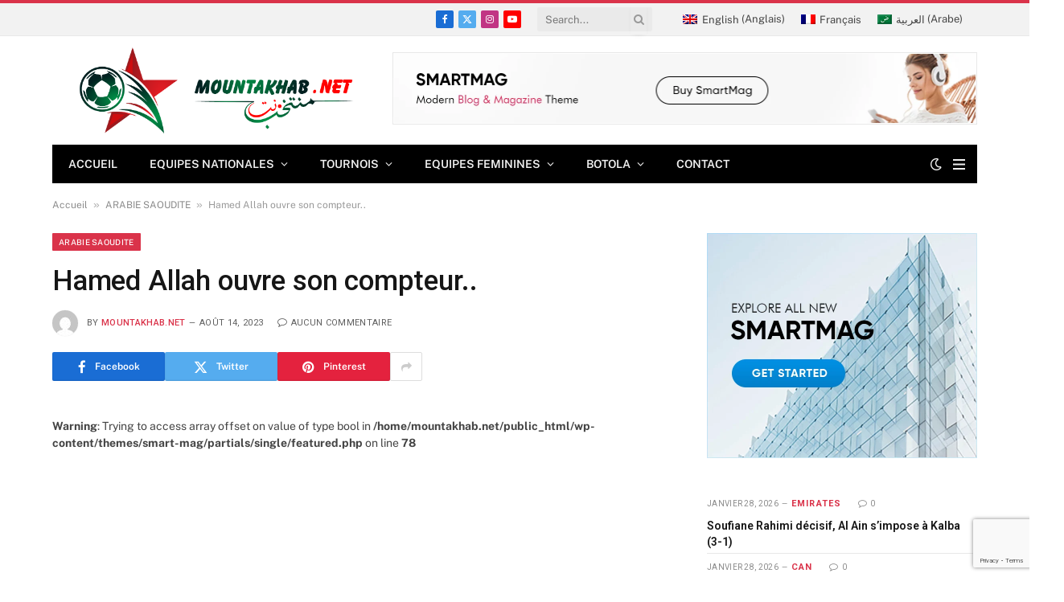

--- FILE ---
content_type: text/html; charset=UTF-8
request_url: https://mountakhab.net/hamed-allah-ouvre-son-compteur/
body_size: 51857
content:
<!DOCTYPE html><html lang="fr-FR" prefix="og: https://ogp.me/ns#" class="s-light site-s-light"><head><meta charset="UTF-8" /><meta name="viewport" content="width=device-width, initial-scale=1" /><link rel="alternate" hreflang="fr" href="https://mountakhab.net/hamed-allah-ouvre-son-compteur/" /><link rel="alternate" hreflang="x-default" href="https://mountakhab.net/hamed-allah-ouvre-son-compteur/" /><title>Hamed Allah ouvre son compteur..</title><link rel="preload" as="image" imagesrcset="https://mountakhab.net/wp-content/uploads/2026/01/IMG_1589-300x194.jpeg 300w, https://mountakhab.net/wp-content/uploads/2026/01/IMG_1589-1024x664.jpeg 1024w, https://mountakhab.net/wp-content/uploads/2026/01/IMG_1589-768x498.jpeg 768w, https://mountakhab.net/wp-content/uploads/2026/01/IMG_1589-310x201.jpeg 310w, https://mountakhab.net/wp-content/uploads/2026/01/IMG_1589-150x97.jpeg 150w, https://mountakhab.net/wp-content/uploads/2026/01/IMG_1589-450x292.jpeg 450w, https://mountakhab.net/wp-content/uploads/2026/01/IMG_1589-1200x778.jpeg 1200w, https://mountakhab.net/wp-content/uploads/2026/01/IMG_1589.jpeg 1233w" imagesizes="(max-width: 135px) 100vw, 135px" /><link rel="preload" as="font" href="https://mountakhab.net/wp-content/themes/smart-mag/css/icons/fonts/ts-icons.woff2?v3.2" type="font/woff2" crossorigin="anonymous" /><meta name="description" content="Abderrazzak Hamed Allah a signé son 1er but de la saison en championnat saoudien lors du match de son équipe Ittihad Jeddah et Al Raed au compte de la première journée."/><meta name="robots" content="follow, index, max-snippet:-1, max-video-preview:-1, max-image-preview:large"/><link rel="canonical" href="https://mountakhab.net/hamed-allah-ouvre-son-compteur/" /><meta property="og:locale" content="fr_FR" /><meta property="og:type" content="article" /><meta property="og:title" content="Hamed Allah ouvre son compteur.." /><meta property="og:description" content="Abderrazzak Hamed Allah a signé son 1er but de la saison en championnat saoudien lors du match de son équipe Ittihad Jeddah et Al Raed au compte de la première journée." /><meta property="og:url" content="https://mountakhab.net/hamed-allah-ouvre-son-compteur/" /><meta property="og:site_name" content="Mountakhab.net" /><meta property="article:publisher" content="https://www.facebook.com/mountakhab.net/" /><meta property="article:section" content="ARABIE SAOUDITE" /><meta property="og:updated_time" content="2025-01-28T14:13:07+01:00" /><meta property="article:published_time" content="2023-08-14T20:18:06+02:00" /><meta property="article:modified_time" content="2025-01-28T14:13:07+01:00" /><meta name="twitter:card" content="summary_large_image" /><meta name="twitter:title" content="Hamed Allah ouvre son compteur.." /><meta name="twitter:description" content="Abderrazzak Hamed Allah a signé son 1er but de la saison en championnat saoudien lors du match de son équipe Ittihad Jeddah et Al Raed au compte de la première journée." /><meta name="twitter:site" content="@Mountakhabma" /><meta name="twitter:creator" content="@Mountakhabma" /><meta name="twitter:label1" content="Écrit par" /><meta name="twitter:data1" content="mountakhab.net" /><meta name="twitter:label2" content="Temps de lecture" /><meta name="twitter:data2" content="Moins d’une minute" /> <script type="application/ld+json" class="rank-math-schema">{"@context":"https://schema.org","@graph":[{"@type":["NewsMediaOrganization","Organization"],"@id":"https://mountakhab.net/#organization","name":"Mountakhab.net \u2013 Lions de l\u2019Atlas et football marocain","url":"https://mountakhab.net","sameAs":["https://www.facebook.com/mountakhab.net/","https://twitter.com/Mountakhabma"],"logo":{"@type":"ImageObject","@id":"https://mountakhab.net/#logo","url":"https://mountakhab.net/wp-content/uploads/2025/10/mountakhab.png","contentUrl":"https://mountakhab.net/wp-content/uploads/2025/10/mountakhab.png","caption":"Mountakhab.net","inLanguage":"fr-FR","width":"112","height":"99"},"description":"Mountakhab.net est un m\u00e9dia marocain sp\u00e9cialis\u00e9 dans l\u2019actualit\u00e9 du football national et international. \nLe site couvre les Lions de l\u2019Atlas, la Botola Pro, la Coupe d\u2019Afrique des Nations, les joueurs marocains \u00e9voluant \u00e0 l\u2019\u00e9tranger, ainsi que les s\u00e9lections U17, U20, f\u00e9minine et de futsal. \nR\u00e9f\u00e9rence du football marocain, Mountakhab.net propose des articles, analyses, r\u00e9sultats et interviews exclusives.","legalName":"webmaster"},{"@type":"WebSite","@id":"https://mountakhab.net/#website","url":"https://mountakhab.net","name":"Mountakhab.net","alternateName":"Mountakhab - Toute l'actualit\u00e9 des Lions de l'Atlas et du football marocain","publisher":{"@id":"https://mountakhab.net/#organization"},"inLanguage":"fr-FR"},{"@type":"BreadcrumbList","@id":"https://mountakhab.net/hamed-allah-ouvre-son-compteur/#breadcrumb","itemListElement":[{"@type":"ListItem","position":"1","item":{"@id":"https://mountakhab.net","name":"Accueil"}},{"@type":"ListItem","position":"2","item":{"@id":"https://mountakhab.net/category/lions-en-asie/arabie-saoudite/","name":"ARABIE SAOUDITE"}},{"@type":"ListItem","position":"3","item":{"@id":"https://mountakhab.net/hamed-allah-ouvre-son-compteur/","name":"Hamed Allah ouvre son compteur.."}}]},{"@type":"WebPage","@id":"https://mountakhab.net/hamed-allah-ouvre-son-compteur/#webpage","url":"https://mountakhab.net/hamed-allah-ouvre-son-compteur/","name":"Hamed Allah ouvre son compteur..","datePublished":"2023-08-14T20:18:06+02:00","dateModified":"2025-01-28T14:13:07+01:00","isPartOf":{"@id":"https://mountakhab.net/#website"},"inLanguage":"fr-FR","breadcrumb":{"@id":"https://mountakhab.net/hamed-allah-ouvre-son-compteur/#breadcrumb"}},{"@type":"Person","@id":"https://mountakhab.net/author/honeydew-kangaroo-771291-hostingersite-com/","name":"mountakhab.net","url":"https://mountakhab.net/author/honeydew-kangaroo-771291-hostingersite-com/","image":{"@type":"ImageObject","@id":"https://secure.gravatar.com/avatar/970c3fd28d9402e80f0a79666024e2001de932211d681380691b5ca1bbea1045?s=96&amp;d=mm&amp;r=g","url":"https://secure.gravatar.com/avatar/970c3fd28d9402e80f0a79666024e2001de932211d681380691b5ca1bbea1045?s=96&amp;d=mm&amp;r=g","caption":"mountakhab.net","inLanguage":"fr-FR"},"sameAs":["https://mountakhab.net"],"worksFor":{"@id":"https://mountakhab.net/#organization"}},{"@type":"NewsArticle","headline":"Hamed Allah ouvre son compteur..","keywords":"Hamed Allah","datePublished":"2023-08-14T20:18:06+02:00","dateModified":"2025-01-28T14:13:07+01:00","articleSection":"ARABIE SAOUDITE","author":{"@id":"https://mountakhab.net/author/honeydew-kangaroo-771291-hostingersite-com/","name":"mountakhab.net"},"publisher":{"@id":"https://mountakhab.net/#organization"},"description":"Abderrazzak Hamed Allah a sign\u00e9 son 1er but de la saison en championnat saoudien lors du match de son \u00e9quipe Ittihad Jeddah et Al Raed au compte de la premi\u00e8re journ\u00e9e.","name":"Hamed Allah ouvre son compteur..","@id":"https://mountakhab.net/hamed-allah-ouvre-son-compteur/#richSnippet","isPartOf":{"@id":"https://mountakhab.net/hamed-allah-ouvre-son-compteur/#webpage"},"inLanguage":"fr-FR","mainEntityOfPage":{"@id":"https://mountakhab.net/hamed-allah-ouvre-son-compteur/#webpage"}}]}</script> <link rel='dns-prefetch' href='//www.googletagmanager.com' /><link rel='dns-prefetch' href='//fonts.googleapis.com' /><link rel="alternate" type="application/rss+xml" title="Mountakhab.net – Lions de l’Atlas et football marocain &raquo; Flux" href="https://mountakhab.net/feed/" /><link rel="alternate" type="application/rss+xml" title="Mountakhab.net – Lions de l’Atlas et football marocain &raquo; Flux des commentaires" href="https://mountakhab.net/comments/feed/" /><link rel="preload" as="script" href="https://mountakhab.net/wp-content/themes/smart-mag/js/lazyload.js?ver=10.3.2" /><link rel="alternate" type="application/rss+xml" title="Mountakhab.net – Lions de l’Atlas et football marocain &raquo; Hamed Allah ouvre son compteur.. Flux des commentaires" href="https://mountakhab.net/hamed-allah-ouvre-son-compteur/feed/" /><link rel="alternate" title="oEmbed (JSON)" type="application/json+oembed" href="https://mountakhab.net/wp-json/oembed/1.0/embed?url=https%3A%2F%2Fmountakhab.net%2Fhamed-allah-ouvre-son-compteur%2F" /><link rel="alternate" title="oEmbed (XML)" type="text/xml+oembed" href="https://mountakhab.net/wp-json/oembed/1.0/embed?url=https%3A%2F%2Fmountakhab.net%2Fhamed-allah-ouvre-son-compteur%2F&#038;format=xml" /><style id='wp-img-auto-sizes-contain-inline-css' type='text/css'>img:is([sizes=auto i],[sizes^="auto," i]){contain-intrinsic-size:3000px 1500px}</style><style id='wp-emoji-styles-inline-css' type='text/css'>img.wp-smiley,img.emoji{display:inline !important;border:none !important;box-shadow:none !important;height:1em !important;width:1em !important;margin:0 .07em !important;vertical-align:-.1em !important;background:0 0 !important;padding:0 !important}</style><link rel='stylesheet' id='wp-block-library-css' href='https://mountakhab.net/wp-includes/css/dist/block-library/style.min.css?ver=6.9' type='text/css' media='all' /><style id='classic-theme-styles-inline-css' type='text/css'>/*! This file is auto-generated */
.wp-block-button__link{color:#fff;background-color:#32373c;border-radius:9999px;box-shadow:none;text-decoration:none;padding:calc(.667em + 2px) calc(1.333em + 2px);font-size:1.125em}.wp-block-file__button{background:#32373c;color:#fff;text-decoration:none}</style><style id='global-styles-inline-css' type='text/css'>:root{--wp--preset--aspect-ratio--square:1;--wp--preset--aspect-ratio--4-3:4/3;--wp--preset--aspect-ratio--3-4:3/4;--wp--preset--aspect-ratio--3-2:3/2;--wp--preset--aspect-ratio--2-3:2/3;--wp--preset--aspect-ratio--16-9:16/9;--wp--preset--aspect-ratio--9-16:9/16;--wp--preset--color--black:#000;--wp--preset--color--cyan-bluish-gray:#abb8c3;--wp--preset--color--white:#fff;--wp--preset--color--pale-pink:#f78da7;--wp--preset--color--vivid-red:#cf2e2e;--wp--preset--color--luminous-vivid-orange:#ff6900;--wp--preset--color--luminous-vivid-amber:#fcb900;--wp--preset--color--light-green-cyan:#7bdcb5;--wp--preset--color--vivid-green-cyan:#00d084;--wp--preset--color--pale-cyan-blue:#8ed1fc;--wp--preset--color--vivid-cyan-blue:#0693e3;--wp--preset--color--vivid-purple:#9b51e0;--wp--preset--gradient--vivid-cyan-blue-to-vivid-purple:linear-gradient(135deg,#0693e3 0%,#9b51e0 100%);--wp--preset--gradient--light-green-cyan-to-vivid-green-cyan:linear-gradient(135deg,#7adcb4 0%,#00d082 100%);--wp--preset--gradient--luminous-vivid-amber-to-luminous-vivid-orange:linear-gradient(135deg,#fcb900 0%,#ff6900 100%);--wp--preset--gradient--luminous-vivid-orange-to-vivid-red:linear-gradient(135deg,#ff6900 0%,#cf2e2e 100%);--wp--preset--gradient--very-light-gray-to-cyan-bluish-gray:linear-gradient(135deg,#eee 0%,#a9b8c3 100%);--wp--preset--gradient--cool-to-warm-spectrum:linear-gradient(135deg,#4aeadc 0%,#9778d1 20%,#cf2aba 40%,#ee2c82 60%,#fb6962 80%,#fef84c 100%);--wp--preset--gradient--blush-light-purple:linear-gradient(135deg,#ffceec 0%,#9896f0 100%);--wp--preset--gradient--blush-bordeaux:linear-gradient(135deg,#fecda5 0%,#fe2d2d 50%,#6b003e 100%);--wp--preset--gradient--luminous-dusk:linear-gradient(135deg,#ffcb70 0%,#c751c0 50%,#4158d0 100%);--wp--preset--gradient--pale-ocean:linear-gradient(135deg,#fff5cb 0%,#b6e3d4 50%,#33a7b5 100%);--wp--preset--gradient--electric-grass:linear-gradient(135deg,#caf880 0%,#71ce7e 100%);--wp--preset--gradient--midnight:linear-gradient(135deg,#020381 0%,#2874fc 100%);--wp--preset--font-size--small:13px;--wp--preset--font-size--medium:20px;--wp--preset--font-size--large:36px;--wp--preset--font-size--x-large:42px;--wp--preset--spacing--20:.44rem;--wp--preset--spacing--30:.67rem;--wp--preset--spacing--40:1rem;--wp--preset--spacing--50:1.5rem;--wp--preset--spacing--60:2.25rem;--wp--preset--spacing--70:3.38rem;--wp--preset--spacing--80:5.06rem;--wp--preset--shadow--natural:6px 6px 9px rgba(0,0,0,.2);--wp--preset--shadow--deep:12px 12px 50px rgba(0,0,0,.4);--wp--preset--shadow--sharp:6px 6px 0px rgba(0,0,0,.2);--wp--preset--shadow--outlined:6px 6px 0px -3px #fff,6px 6px #000;--wp--preset--shadow--crisp:6px 6px 0px #000}:where(.is-layout-flex){gap:.5em}:where(.is-layout-grid){gap:.5em}body .is-layout-flex{display:flex}.is-layout-flex{flex-wrap:wrap;align-items:center}.is-layout-flex>:is(*,div){margin:0}body .is-layout-grid{display:grid}.is-layout-grid>:is(*,div){margin:0}:where(.wp-block-columns.is-layout-flex){gap:2em}:where(.wp-block-columns.is-layout-grid){gap:2em}:where(.wp-block-post-template.is-layout-flex){gap:1.25em}:where(.wp-block-post-template.is-layout-grid){gap:1.25em}.has-black-color{color:var(--wp--preset--color--black) !important}.has-cyan-bluish-gray-color{color:var(--wp--preset--color--cyan-bluish-gray) !important}.has-white-color{color:var(--wp--preset--color--white) !important}.has-pale-pink-color{color:var(--wp--preset--color--pale-pink) !important}.has-vivid-red-color{color:var(--wp--preset--color--vivid-red) !important}.has-luminous-vivid-orange-color{color:var(--wp--preset--color--luminous-vivid-orange) !important}.has-luminous-vivid-amber-color{color:var(--wp--preset--color--luminous-vivid-amber) !important}.has-light-green-cyan-color{color:var(--wp--preset--color--light-green-cyan) !important}.has-vivid-green-cyan-color{color:var(--wp--preset--color--vivid-green-cyan) !important}.has-pale-cyan-blue-color{color:var(--wp--preset--color--pale-cyan-blue) !important}.has-vivid-cyan-blue-color{color:var(--wp--preset--color--vivid-cyan-blue) !important}.has-vivid-purple-color{color:var(--wp--preset--color--vivid-purple) !important}.has-black-background-color{background-color:var(--wp--preset--color--black) !important}.has-cyan-bluish-gray-background-color{background-color:var(--wp--preset--color--cyan-bluish-gray) !important}.has-white-background-color{background-color:var(--wp--preset--color--white) !important}.has-pale-pink-background-color{background-color:var(--wp--preset--color--pale-pink) !important}.has-vivid-red-background-color{background-color:var(--wp--preset--color--vivid-red) !important}.has-luminous-vivid-orange-background-color{background-color:var(--wp--preset--color--luminous-vivid-orange) !important}.has-luminous-vivid-amber-background-color{background-color:var(--wp--preset--color--luminous-vivid-amber) !important}.has-light-green-cyan-background-color{background-color:var(--wp--preset--color--light-green-cyan) !important}.has-vivid-green-cyan-background-color{background-color:var(--wp--preset--color--vivid-green-cyan) !important}.has-pale-cyan-blue-background-color{background-color:var(--wp--preset--color--pale-cyan-blue) !important}.has-vivid-cyan-blue-background-color{background-color:var(--wp--preset--color--vivid-cyan-blue) !important}.has-vivid-purple-background-color{background-color:var(--wp--preset--color--vivid-purple) !important}.has-black-border-color{border-color:var(--wp--preset--color--black) !important}.has-cyan-bluish-gray-border-color{border-color:var(--wp--preset--color--cyan-bluish-gray) !important}.has-white-border-color{border-color:var(--wp--preset--color--white) !important}.has-pale-pink-border-color{border-color:var(--wp--preset--color--pale-pink) !important}.has-vivid-red-border-color{border-color:var(--wp--preset--color--vivid-red) !important}.has-luminous-vivid-orange-border-color{border-color:var(--wp--preset--color--luminous-vivid-orange) !important}.has-luminous-vivid-amber-border-color{border-color:var(--wp--preset--color--luminous-vivid-amber) !important}.has-light-green-cyan-border-color{border-color:var(--wp--preset--color--light-green-cyan) !important}.has-vivid-green-cyan-border-color{border-color:var(--wp--preset--color--vivid-green-cyan) !important}.has-pale-cyan-blue-border-color{border-color:var(--wp--preset--color--pale-cyan-blue) !important}.has-vivid-cyan-blue-border-color{border-color:var(--wp--preset--color--vivid-cyan-blue) !important}.has-vivid-purple-border-color{border-color:var(--wp--preset--color--vivid-purple) !important}.has-vivid-cyan-blue-to-vivid-purple-gradient-background{background:var(--wp--preset--gradient--vivid-cyan-blue-to-vivid-purple) !important}.has-light-green-cyan-to-vivid-green-cyan-gradient-background{background:var(--wp--preset--gradient--light-green-cyan-to-vivid-green-cyan) !important}.has-luminous-vivid-amber-to-luminous-vivid-orange-gradient-background{background:var(--wp--preset--gradient--luminous-vivid-amber-to-luminous-vivid-orange) !important}.has-luminous-vivid-orange-to-vivid-red-gradient-background{background:var(--wp--preset--gradient--luminous-vivid-orange-to-vivid-red) !important}.has-very-light-gray-to-cyan-bluish-gray-gradient-background{background:var(--wp--preset--gradient--very-light-gray-to-cyan-bluish-gray) !important}.has-cool-to-warm-spectrum-gradient-background{background:var(--wp--preset--gradient--cool-to-warm-spectrum) !important}.has-blush-light-purple-gradient-background{background:var(--wp--preset--gradient--blush-light-purple) !important}.has-blush-bordeaux-gradient-background{background:var(--wp--preset--gradient--blush-bordeaux) !important}.has-luminous-dusk-gradient-background{background:var(--wp--preset--gradient--luminous-dusk) !important}.has-pale-ocean-gradient-background{background:var(--wp--preset--gradient--pale-ocean) !important}.has-electric-grass-gradient-background{background:var(--wp--preset--gradient--electric-grass) !important}.has-midnight-gradient-background{background:var(--wp--preset--gradient--midnight) !important}.has-small-font-size{font-size:var(--wp--preset--font-size--small) !important}.has-medium-font-size{font-size:var(--wp--preset--font-size--medium) !important}.has-large-font-size{font-size:var(--wp--preset--font-size--large) !important}.has-x-large-font-size{font-size:var(--wp--preset--font-size--x-large) !important}:where(.wp-block-post-template.is-layout-flex){gap:1.25em}:where(.wp-block-post-template.is-layout-grid){gap:1.25em}:where(.wp-block-term-template.is-layout-flex){gap:1.25em}:where(.wp-block-term-template.is-layout-grid){gap:1.25em}:where(.wp-block-columns.is-layout-flex){gap:2em}:where(.wp-block-columns.is-layout-grid){gap:2em}:root :where(.wp-block-pullquote){font-size:1.5em;line-height:1.6}</style><link rel='stylesheet' id='contact-form-7-css' href='https://mountakhab.net/wp-content/cache/autoptimize/css/autoptimize_single_64ac31699f5326cb3c76122498b76f66.css?ver=6.1.4' type='text/css' media='all' /><link rel='stylesheet' id='dashicons-css' href='https://mountakhab.net/wp-includes/css/dashicons.min.css?ver=6.9' type='text/css' media='all' /><link rel='stylesheet' id='sportspress-general-css' href='https://mountakhab.net/wp-content/cache/autoptimize/css/autoptimize_single_a4c83c82dbc4ccea81014dfd86396f2e.css?ver=2.7.26' type='text/css' media='all' /><link rel='stylesheet' id='sportspress-icons-css' href='https://mountakhab.net/wp-content/cache/autoptimize/css/autoptimize_single_de38c3656cac28df84c808564e07c7f2.css?ver=2.7.26' type='text/css' media='all' /><link rel='stylesheet' id='sportspress-twitter-css' href='https://mountakhab.net/wp-content/cache/autoptimize/css/autoptimize_single_7a1ed6e568f5105c01b977adba47c40e.css?ver=2.1.2' type='text/css' media='all' /><style type="text/css">@font-face {font-family:Roboto;font-style:normal;font-weight:400;src:url(/cf-fonts/s/roboto/5.0.11/cyrillic/400/normal.woff2);unicode-range:U+0301,U+0400-045F,U+0490-0491,U+04B0-04B1,U+2116;font-display:swap;}@font-face {font-family:Roboto;font-style:normal;font-weight:400;src:url(/cf-fonts/s/roboto/5.0.11/greek/400/normal.woff2);unicode-range:U+0370-03FF;font-display:swap;}@font-face {font-family:Roboto;font-style:normal;font-weight:400;src:url(/cf-fonts/s/roboto/5.0.11/latin/400/normal.woff2);unicode-range:U+0000-00FF,U+0131,U+0152-0153,U+02BB-02BC,U+02C6,U+02DA,U+02DC,U+0304,U+0308,U+0329,U+2000-206F,U+2074,U+20AC,U+2122,U+2191,U+2193,U+2212,U+2215,U+FEFF,U+FFFD;font-display:swap;}@font-face {font-family:Roboto;font-style:normal;font-weight:400;src:url(/cf-fonts/s/roboto/5.0.11/cyrillic-ext/400/normal.woff2);unicode-range:U+0460-052F,U+1C80-1C88,U+20B4,U+2DE0-2DFF,U+A640-A69F,U+FE2E-FE2F;font-display:swap;}@font-face {font-family:Roboto;font-style:normal;font-weight:400;src:url(/cf-fonts/s/roboto/5.0.11/greek-ext/400/normal.woff2);unicode-range:U+1F00-1FFF;font-display:swap;}@font-face {font-family:Roboto;font-style:normal;font-weight:400;src:url(/cf-fonts/s/roboto/5.0.11/latin-ext/400/normal.woff2);unicode-range:U+0100-02AF,U+0304,U+0308,U+0329,U+1E00-1E9F,U+1EF2-1EFF,U+2020,U+20A0-20AB,U+20AD-20CF,U+2113,U+2C60-2C7F,U+A720-A7FF;font-display:swap;}@font-face {font-family:Roboto;font-style:normal;font-weight:400;src:url(/cf-fonts/s/roboto/5.0.11/vietnamese/400/normal.woff2);unicode-range:U+0102-0103,U+0110-0111,U+0128-0129,U+0168-0169,U+01A0-01A1,U+01AF-01B0,U+0300-0301,U+0303-0304,U+0308-0309,U+0323,U+0329,U+1EA0-1EF9,U+20AB;font-display:swap;}@font-face {font-family:Roboto;font-style:normal;font-weight:500;src:url(/cf-fonts/s/roboto/5.0.11/latin-ext/500/normal.woff2);unicode-range:U+0100-02AF,U+0304,U+0308,U+0329,U+1E00-1E9F,U+1EF2-1EFF,U+2020,U+20A0-20AB,U+20AD-20CF,U+2113,U+2C60-2C7F,U+A720-A7FF;font-display:swap;}@font-face {font-family:Roboto;font-style:normal;font-weight:500;src:url(/cf-fonts/s/roboto/5.0.11/cyrillic-ext/500/normal.woff2);unicode-range:U+0460-052F,U+1C80-1C88,U+20B4,U+2DE0-2DFF,U+A640-A69F,U+FE2E-FE2F;font-display:swap;}@font-face {font-family:Roboto;font-style:normal;font-weight:500;src:url(/cf-fonts/s/roboto/5.0.11/vietnamese/500/normal.woff2);unicode-range:U+0102-0103,U+0110-0111,U+0128-0129,U+0168-0169,U+01A0-01A1,U+01AF-01B0,U+0300-0301,U+0303-0304,U+0308-0309,U+0323,U+0329,U+1EA0-1EF9,U+20AB;font-display:swap;}@font-face {font-family:Roboto;font-style:normal;font-weight:500;src:url(/cf-fonts/s/roboto/5.0.11/greek-ext/500/normal.woff2);unicode-range:U+1F00-1FFF;font-display:swap;}@font-face {font-family:Roboto;font-style:normal;font-weight:500;src:url(/cf-fonts/s/roboto/5.0.11/latin/500/normal.woff2);unicode-range:U+0000-00FF,U+0131,U+0152-0153,U+02BB-02BC,U+02C6,U+02DA,U+02DC,U+0304,U+0308,U+0329,U+2000-206F,U+2074,U+20AC,U+2122,U+2191,U+2193,U+2212,U+2215,U+FEFF,U+FFFD;font-display:swap;}@font-face {font-family:Roboto;font-style:normal;font-weight:500;src:url(/cf-fonts/s/roboto/5.0.11/cyrillic/500/normal.woff2);unicode-range:U+0301,U+0400-045F,U+0490-0491,U+04B0-04B1,U+2116;font-display:swap;}@font-face {font-family:Roboto;font-style:normal;font-weight:500;src:url(/cf-fonts/s/roboto/5.0.11/greek/500/normal.woff2);unicode-range:U+0370-03FF;font-display:swap;}</style><link rel='stylesheet' id='sportspress-style-css' href='https://mountakhab.net/wp-content/cache/autoptimize/css/autoptimize_single_94a0906593c72f71bee872e2f48de2a5.css?ver=2.7' type='text/css' media='all' /><link rel='stylesheet' id='sportspress-style-ltr-css' href='https://mountakhab.net/wp-content/cache/autoptimize/css/autoptimize_single_5da7b2bc23c367d1f5bdbb3b47468844.css?ver=2.7' type='text/css' media='all' /><link rel='stylesheet' id='comment_styles-css' href='https://mountakhab.net/wp-content/cache/autoptimize/css/autoptimize_single_1da85b916864ab8b16c43a7ff8a6b4e6.css?ver=1761570032' type='text/css' media='all' /><link rel='stylesheet' id='wpml-legacy-dropdown-0-css' href='https://mountakhab.net/wp-content/plugins/sitepress-multilingual-cms/templates/language-switchers/legacy-dropdown/style.min.css?ver=1' type='text/css' media='all' /><link rel='stylesheet' id='wpml-legacy-horizontal-list-0-css' href='https://mountakhab.net/wp-content/plugins/sitepress-multilingual-cms/templates/language-switchers/legacy-list-horizontal/style.min.css?ver=1' type='text/css' media='all' /><style id='wpml-legacy-horizontal-list-0-inline-css' type='text/css'>.wpml-ls-statics-footer a,.wpml-ls-statics-footer .wpml-ls-sub-menu a,.wpml-ls-statics-footer .wpml-ls-sub-menu a:link,.wpml-ls-statics-footer li:not(.wpml-ls-current-language) .wpml-ls-link,.wpml-ls-statics-footer li:not(.wpml-ls-current-language) .wpml-ls-link:link{color:#444;background-color:#fff}.wpml-ls-statics-footer .wpml-ls-sub-menu a:hover,.wpml-ls-statics-footer .wpml-ls-sub-menu a:focus,.wpml-ls-statics-footer .wpml-ls-sub-menu a:link:hover,.wpml-ls-statics-footer .wpml-ls-sub-menu a:link:focus{color:#000;background-color:#eee}.wpml-ls-statics-footer .wpml-ls-current-language>a{color:#444;background-color:#fff}.wpml-ls-statics-footer .wpml-ls-current-language:hover>a,.wpml-ls-statics-footer .wpml-ls-current-language>a:focus{color:#000;background-color:#eee}.custom-language-switcher .wpml-ls-item{display:inline-block;margin:0 10px}.custom-language-switcher .wpml-ls-item img{width:20px;height:auto;margin-right:5px;vertical-align:middle}.custom-language-switcher .wpml-ls-item .wpml-ls-native{font-size:14px;color:#333}</style><link rel='stylesheet' id='cms-navigation-style-base-css' href='https://mountakhab.net/wp-content/cache/autoptimize/css/autoptimize_single_7e1007fa3b22a2dd6d76e09093990e56.css?ver=1.5.6' type='text/css' media='screen' /><link rel='stylesheet' id='cms-navigation-style-css' href='https://mountakhab.net/wp-content/cache/autoptimize/css/autoptimize_single_bead30b2dc0d930e1790c7346a37e1d6.css?ver=1.5.6' type='text/css' media='screen' /><link rel='stylesheet' id='smartmag-core-css' href='https://mountakhab.net/wp-content/cache/autoptimize/css/autoptimize_single_525770aca21e9624a01215869bb7e7ed.css?ver=10.3.2' type='text/css' media='all' /><style id='smartmag-core-inline-css' type='text/css'>:root{--c-main:#da334a;--c-main-rgb:218,51,74;--title-font:"Roboto",system-ui,-apple-system,"Segoe UI",Arial,sans-serif;--h-font:"Roboto",system-ui,-apple-system,"Segoe UI",Arial,sans-serif;--title-size-xs:14px;--title-size-s:14px;--title-size-n:16px;--title-size-m:17px;--title-size-l:19px;--title-size-xl:21px;--main-width:1150px;--footer-mt:0px;--excerpt-size:14px}:root{--sidebar-width:336px}.ts-row,.has-el-gap{--sidebar-c-width:calc(var(--sidebar-width) + var(--grid-gutter-h) + var(--sidebar-c-pad))}:root{--sidebar-pad:26px;--sidebar-sep-pad:26px}.main-wrap>.main{margin-top:28px}.mobile-menu{font-size:15px}.smart-head-main .hamburger-icon{width:15px;--height:13px}.trending-ticker .heading{margin-right:28px}.main-footer .upper-footer{background-color:#171717}.s-dark .upper-footer{background-color:#0f0f0f}.upper-footer>.wrap{padding-bottom:50px}.post-meta{font-family:"Roboto",system-ui,-apple-system,"Segoe UI",Arial,sans-serif}.post-meta .meta-item,.post-meta .text-in{font-size:10px;font-weight:400;text-transform:uppercase;letter-spacing:.03em}.post-meta .text-in,.post-meta .post-cat>a{font-size:11px}.post-meta .post-cat>a{font-weight:700;text-transform:uppercase;letter-spacing:.1em}.post-meta .post-author>a{color:var(--c-main)}.cat-labels .category{font-size:10px}.block-head-c .heading{font-size:16px;text-transform:initial}.block-head-c{--line-weight:3px;--border-weight:1px}.loop-grid .ratio-is-custom{padding-bottom:calc(100% / 1.68)}.loop-small .media{width:36%;max-width:50%}.loop-small .media:not(i){max-width:92px}.post-meta-single .meta-item,.post-meta-single .text-in{font-size:11px}.comments-area .comment-content{font-size:14px}.comments-area .comment-meta{font-size:12px}.the-post-header .post-meta .post-title{font-weight:500;line-height:1.2}.entry-content{font-size:15.7px}.site-s-light .entry-content{color:#1c1c1c}.post-share-float .service{width:38px;height:38px;font-size:15px}.post-share-b:not(.is-not-global){--service-height:36px}.post-share-b:not(.is-not-global) .service .label{font-size:12px}.site-s-light .s-head-modern-a .post-meta{--c-post-meta:#606060}.category .feat-grid{--grid-gap:2px}@media (min-width:941px) and (max-width:1200px){.ts-row,.has-el-gap{--sidebar-c-width:calc(var(--sidebar-width) + var(--grid-gutter-h) + var(--sidebar-c-pad))}}@media (min-width:768px) and (max-width:940px){.ts-contain,.main{padding-left:35px;padding-right:35px}.layout-boxed-inner{--wrap-padding:35px}:root{--wrap-padding:35px}}@media (max-width:767px){.ts-contain,.main{padding-left:25px;padding-right:25px}.layout-boxed-inner{--wrap-padding:25px}:root{--wrap-padding:25px}}</style><style type="text/css">@font-face {font-family:Public Sans;font-style:normal;font-weight:400;src:url(/cf-fonts/s/public-sans/5.0.16/latin/400/normal.woff2);unicode-range:U+0000-00FF,U+0131,U+0152-0153,U+02BB-02BC,U+02C6,U+02DA,U+02DC,U+0304,U+0308,U+0329,U+2000-206F,U+2074,U+20AC,U+2122,U+2191,U+2193,U+2212,U+2215,U+FEFF,U+FFFD;font-display:swap;}@font-face {font-family:Public Sans;font-style:normal;font-weight:400;src:url(/cf-fonts/s/public-sans/5.0.16/latin-ext/400/normal.woff2);unicode-range:U+0100-02AF,U+0304,U+0308,U+0329,U+1E00-1E9F,U+1EF2-1EFF,U+2020,U+20A0-20AB,U+20AD-20CF,U+2113,U+2C60-2C7F,U+A720-A7FF;font-display:swap;}@font-face {font-family:Public Sans;font-style:normal;font-weight:400;src:url(/cf-fonts/s/public-sans/5.0.16/vietnamese/400/normal.woff2);unicode-range:U+0102-0103,U+0110-0111,U+0128-0129,U+0168-0169,U+01A0-01A1,U+01AF-01B0,U+0300-0301,U+0303-0304,U+0308-0309,U+0323,U+0329,U+1EA0-1EF9,U+20AB;font-display:swap;}@font-face {font-family:Public Sans;font-style:italic;font-weight:400;src:url(/cf-fonts/s/public-sans/5.0.16/latin-ext/400/italic.woff2);unicode-range:U+0100-02AF,U+0304,U+0308,U+0329,U+1E00-1E9F,U+1EF2-1EFF,U+2020,U+20A0-20AB,U+20AD-20CF,U+2113,U+2C60-2C7F,U+A720-A7FF;font-display:swap;}@font-face {font-family:Public Sans;font-style:italic;font-weight:400;src:url(/cf-fonts/s/public-sans/5.0.16/vietnamese/400/italic.woff2);unicode-range:U+0102-0103,U+0110-0111,U+0128-0129,U+0168-0169,U+01A0-01A1,U+01AF-01B0,U+0300-0301,U+0303-0304,U+0308-0309,U+0323,U+0329,U+1EA0-1EF9,U+20AB;font-display:swap;}@font-face {font-family:Public Sans;font-style:italic;font-weight:400;src:url(/cf-fonts/s/public-sans/5.0.16/latin/400/italic.woff2);unicode-range:U+0000-00FF,U+0131,U+0152-0153,U+02BB-02BC,U+02C6,U+02DA,U+02DC,U+0304,U+0308,U+0329,U+2000-206F,U+2074,U+20AC,U+2122,U+2191,U+2193,U+2212,U+2215,U+FEFF,U+FFFD;font-display:swap;}@font-face {font-family:Public Sans;font-style:normal;font-weight:500;src:url(/cf-fonts/s/public-sans/5.0.16/latin/500/normal.woff2);unicode-range:U+0000-00FF,U+0131,U+0152-0153,U+02BB-02BC,U+02C6,U+02DA,U+02DC,U+0304,U+0308,U+0329,U+2000-206F,U+2074,U+20AC,U+2122,U+2191,U+2193,U+2212,U+2215,U+FEFF,U+FFFD;font-display:swap;}@font-face {font-family:Public Sans;font-style:normal;font-weight:500;src:url(/cf-fonts/s/public-sans/5.0.16/latin-ext/500/normal.woff2);unicode-range:U+0100-02AF,U+0304,U+0308,U+0329,U+1E00-1E9F,U+1EF2-1EFF,U+2020,U+20A0-20AB,U+20AD-20CF,U+2113,U+2C60-2C7F,U+A720-A7FF;font-display:swap;}@font-face {font-family:Public Sans;font-style:normal;font-weight:500;src:url(/cf-fonts/s/public-sans/5.0.16/vietnamese/500/normal.woff2);unicode-range:U+0102-0103,U+0110-0111,U+0128-0129,U+0168-0169,U+01A0-01A1,U+01AF-01B0,U+0300-0301,U+0303-0304,U+0308-0309,U+0323,U+0329,U+1EA0-1EF9,U+20AB;font-display:swap;}@font-face {font-family:Public Sans;font-style:normal;font-weight:600;src:url(/cf-fonts/s/public-sans/5.0.16/latin/600/normal.woff2);unicode-range:U+0000-00FF,U+0131,U+0152-0153,U+02BB-02BC,U+02C6,U+02DA,U+02DC,U+0304,U+0308,U+0329,U+2000-206F,U+2074,U+20AC,U+2122,U+2191,U+2193,U+2212,U+2215,U+FEFF,U+FFFD;font-display:swap;}@font-face {font-family:Public Sans;font-style:normal;font-weight:600;src:url(/cf-fonts/s/public-sans/5.0.16/vietnamese/600/normal.woff2);unicode-range:U+0102-0103,U+0110-0111,U+0128-0129,U+0168-0169,U+01A0-01A1,U+01AF-01B0,U+0300-0301,U+0303-0304,U+0308-0309,U+0323,U+0329,U+1EA0-1EF9,U+20AB;font-display:swap;}@font-face {font-family:Public Sans;font-style:normal;font-weight:600;src:url(/cf-fonts/s/public-sans/5.0.16/latin-ext/600/normal.woff2);unicode-range:U+0100-02AF,U+0304,U+0308,U+0329,U+1E00-1E9F,U+1EF2-1EFF,U+2020,U+20A0-20AB,U+20AD-20CF,U+2113,U+2C60-2C7F,U+A720-A7FF;font-display:swap;}@font-face {font-family:Public Sans;font-style:normal;font-weight:700;src:url(/cf-fonts/s/public-sans/5.0.16/latin-ext/700/normal.woff2);unicode-range:U+0100-02AF,U+0304,U+0308,U+0329,U+1E00-1E9F,U+1EF2-1EFF,U+2020,U+20A0-20AB,U+20AD-20CF,U+2113,U+2C60-2C7F,U+A720-A7FF;font-display:swap;}@font-face {font-family:Public Sans;font-style:normal;font-weight:700;src:url(/cf-fonts/s/public-sans/5.0.16/vietnamese/700/normal.woff2);unicode-range:U+0102-0103,U+0110-0111,U+0128-0129,U+0168-0169,U+01A0-01A1,U+01AF-01B0,U+0300-0301,U+0303-0304,U+0308-0309,U+0323,U+0329,U+1EA0-1EF9,U+20AB;font-display:swap;}@font-face {font-family:Public Sans;font-style:normal;font-weight:700;src:url(/cf-fonts/s/public-sans/5.0.16/latin/700/normal.woff2);unicode-range:U+0000-00FF,U+0131,U+0152-0153,U+02BB-02BC,U+02C6,U+02DA,U+02DC,U+0304,U+0308,U+0329,U+2000-206F,U+2074,U+20AC,U+2122,U+2191,U+2193,U+2212,U+2215,U+FEFF,U+FFFD;font-display:swap;}</style><link rel='stylesheet' id='smartmag-magnific-popup-css' href='https://mountakhab.net/wp-content/cache/autoptimize/css/autoptimize_single_1c440c7e2aa41b06528df82365bee9e5.css?ver=10.3.2' type='text/css' media='all' /><link rel='stylesheet' id='smartmag-icons-css' href='https://mountakhab.net/wp-content/cache/autoptimize/css/autoptimize_single_db98e0f44b703d1f3350d6dbb063f649.css?ver=10.3.2' type='text/css' media='all' /><link rel='stylesheet' id='smartmag-gfonts-custom-css' href='https://fonts.googleapis.com/css?family=Roboto%3A400%2C500%2C600%2C700&#038;display=swap' type='text/css' media='all' /><style type="text/css">.sp-event-calendar tbody td a,.sp-event-calendar tbody td a:hover{background:0 0}.sp-data-table th,.sp-calendar th,.sp-data-table tfoot,.sp-calendar tfoot,.sp-button,.sp-heading{background:#2b353e !important}.sp-calendar tbody a{color:#2b353e !important}.sp-data-table tbody,.sp-calendar tbody{background:#f4f4f4 !important}.sp-data-table tbody,.sp-calendar tbody{color:#222 !important}.sp-data-table th,.sp-data-table th a,.sp-data-table tfoot,.sp-data-table tfoot a,.sp-calendar th,.sp-calendar th a,.sp-calendar tfoot,.sp-calendar tfoot a,.sp-button,.sp-heading{color:#fff !important}.sp-data-table tbody a,.sp-data-table tbody a:hover,.sp-calendar tbody a:focus{color:#f74311 !important}.sp-highlight,.sp-calendar td#today{background:#fff !important}.sp-data-table th,.sp-template-countdown .sp-event-venue,.sp-template-countdown .sp-event-league,.sp-template-gallery .gallery-caption{background:#2b353e !important}.sp-data-table th,.sp-template-countdown .sp-event-venue,.sp-template-countdown .sp-event-league,.sp-template-gallery .gallery-caption{border-color:#111b24 !important}.sp-table-caption,.sp-data-table,.sp-data-table tfoot,.sp-template .sp-view-all-link,.sp-template-gallery .sp-gallery-group-name,.sp-template-gallery .sp-gallery-wrapper,.sp-template-countdown .sp-event-name,.sp-countdown time,.sp-template-details dl,.sp-event-statistics .sp-statistic-bar,.sp-tournament-bracket .sp-team-name,.sp-profile-selector{background:#f4f4f4 !important}.sp-table-caption,.sp-data-table,.sp-data-table td,.sp-template .sp-view-all-link,.sp-template-gallery .sp-gallery-group-name,.sp-template-gallery .sp-gallery-wrapper,.sp-template-countdown .sp-event-name,.sp-countdown time,.sp-countdown span,.sp-template-details dl,.sp-event-statistics .sp-statistic-bar,.sp-tournament-bracket thead th,.sp-tournament-bracket .sp-team-name,.sp-tournament-bracket .sp-event,.sp-profile-selector{border-color:#dadada !important}.sp-tournament-bracket .sp-team .sp-team-name:before{border-left-color:#dadada !important;border-right-color:#dadada !important}.sp-data-table .sp-highlight,.sp-data-table .highlighted td,.sp-template-scoreboard td:hover{background:#eee !important}.sp-template *,.sp-data-table *,.sp-table-caption,.sp-data-table tfoot a:hover,.sp-template .sp-view-all-link a:hover,.sp-template-gallery .sp-gallery-group-name,.sp-template-details dd,.sp-template-event-logos .sp-team-result,.sp-template-event-blocks .sp-event-results,.sp-template-scoreboard a,.sp-template-scoreboard a:hover,.sp-tournament-bracket,.sp-tournament-bracket .sp-event .sp-event-title:hover,.sp-tournament-bracket .sp-event .sp-event-title:hover *{color:#222 !important}.sp-template .sp-view-all-link a,.sp-countdown span small,.sp-template-event-calendar tfoot a,.sp-template-event-blocks .sp-event-date,.sp-template-details dt,.sp-template-scoreboard .sp-scoreboard-date,.sp-tournament-bracket th,.sp-tournament-bracket .sp-event .sp-event-title,.sp-template-scoreboard .sp-scoreboard-date,.sp-tournament-bracket .sp-event .sp-event-title *{color:rgba(34,34,34,.5) !important}.sp-data-table th,.sp-template-countdown .sp-event-venue,.sp-template-countdown .sp-event-league,.sp-template-gallery .gallery-item a,.sp-template-gallery .gallery-caption,.sp-template-scoreboard .sp-scoreboard-nav,.sp-tournament-bracket .sp-team-name:hover,.sp-tournament-bracket thead th,.sp-tournament-bracket .sp-heading{color:#fff !important}.sp-template a,.sp-data-table a,.sp-tab-menu-item-active a,.sp-tab-menu-item-active a:hover,.sp-template .sp-message{color:#f74311 !important}.sp-template-gallery .gallery-caption strong,.sp-tournament-bracket .sp-team-name:hover,.sp-template-scoreboard .sp-scoreboard-nav,.sp-tournament-bracket .sp-heading{background:#f74311 !important}.sp-tournament-bracket .sp-team-name:hover,.sp-tournament-bracket .sp-heading,.sp-tab-menu-item-active a,.sp-tab-menu-item-active a:hover,.sp-template .sp-message{border-color:#f74311 !important}</style><script type="text/javascript" id="wpml-cookie-js-extra">var wpml_cookies={"wp-wpml_current_language":{"value":"fr","expires":1,"path":"/"}};var wpml_cookies={"wp-wpml_current_language":{"value":"fr","expires":1,"path":"/"}};</script> <script type="text/javascript" src="https://mountakhab.net/wp-content/cache/autoptimize/js/autoptimize_single_f3606e4db5e156a1b086bcfeb3b2d9b4.js?ver=486900" id="wpml-cookie-js" defer="defer" data-wp-strategy="defer"></script> <script type="text/javascript" id="smartmag-lazy-inline-js-after">var BunyadLazy={};BunyadLazy.load=function(){function a(e,n){var t={};e.dataset.bgset&&e.dataset.sizes?(t.sizes=e.dataset.sizes,t.srcset=e.dataset.bgset):t.src=e.dataset.bgsrc,function(t){var a=t.dataset.ratio;if(0<a){const e=t.parentElement;if(e.classList.contains("media-ratio")){const n=e.style;n.getPropertyValue("--a-ratio")||(n.paddingBottom=100/a+"%")}}}(e);var a,o=document.createElement("img");for(a in o.onload=function(){var t="url('"+(o.currentSrc||o.src)+"')",a=e.style;a.backgroundImage!==t&&requestAnimationFrame(()=>{a.backgroundImage=t,n&&n()}),o.onload=null,o.onerror=null,o=null},o.onerror=o.onload,t)o.setAttribute(a,t[a]);o&&o.complete&&0<o.naturalWidth&&o.onload&&o.onload()}function e(t){t.dataset.loaded||a(t,()=>{document.dispatchEvent(new Event("lazyloaded")),t.dataset.loaded=1})}function n(t){"complete"===document.readyState?t():window.addEventListener("load",t)}return{initEarly:function(){var t,a=()=>{document.querySelectorAll(".img.bg-cover:not(.lazyload)").forEach(e)};"complete"!==document.readyState?(t=setInterval(a,150),n(()=>{a(),clearInterval(t)})):a()},callOnLoad:n,initBgImages:function(t){t&&n(()=>{document.querySelectorAll(".img.bg-cover").forEach(e)})},bgLoad:a}}(),BunyadLazy.load.initEarly();</script> <script type="text/javascript" src="https://mountakhab.net/wp-includes/js/jquery/jquery.min.js?ver=3.7.1" id="jquery-core-js"></script> <script type="text/javascript" src="https://mountakhab.net/wp-includes/js/jquery/jquery-migrate.min.js?ver=3.4.1" id="jquery-migrate-js"></script> <script type="text/javascript" id="jsjoomsportlivemacthes-js-extra">var jslAjax={"ajax_url":"https://mountakhab.net/wp-admin/admin-ajax.php"};</script> <script type="text/javascript" src="https://mountakhab.net/wp-content/cache/autoptimize/js/autoptimize_single_67fa59fa88b2eb55fcdbcb8d88331998.js?ver=6.9" id="jsjoomsportlivemacthes-js"></script> <script type="text/javascript" src="https://mountakhab.net/wp-content/plugins/sitepress-multilingual-cms/templates/language-switchers/legacy-dropdown/script.min.js?ver=1" id="wpml-legacy-dropdown-0-js"></script> 
 <script type="text/javascript" src="https://www.googletagmanager.com/gtag/js?id=GT-KT5HJHBG" id="google_gtagjs-js" async></script> <script type="text/javascript" id="google_gtagjs-js-after">window.dataLayer=window.dataLayer||[];function gtag(){dataLayer.push(arguments);}
gtag("set","linker",{"domains":["mountakhab.net"]});gtag("js",new Date());gtag("set","developer_id.dZTNiMT",true);gtag("config","GT-KT5HJHBG",{"googlesitekit_post_type":"post","googlesitekit_post_date":"20230814","googlesitekit_post_author":"mountakhab.net"});window._googlesitekit=window._googlesitekit||{};window._googlesitekit.throttledEvents=[];window._googlesitekit.gtagEvent=(name,data)=>{var key=JSON.stringify({name,data});if(!!window._googlesitekit.throttledEvents[key]){return;}window._googlesitekit.throttledEvents[key]=true;setTimeout(()=>{delete window._googlesitekit.throttledEvents[key];},5);gtag("event",name,{...data,event_source:"site-kit"});};</script> <link rel="https://api.w.org/" href="https://mountakhab.net/wp-json/" /><link rel="alternate" title="JSON" type="application/json" href="https://mountakhab.net/wp-json/wp/v2/posts/291700" /><link rel="EditURI" type="application/rsd+xml" title="RSD" href="https://mountakhab.net/xmlrpc.php?rsd" /><meta name="generator" content="WordPress 6.9" /><meta name="generator" content="SportsPress 2.7.26" /><meta name="generator" content="SportsPress Pro 2.7.27" /><link rel='shortlink' href='https://mountakhab.net/?p=291700' /><meta name="generator" content="WPML ver:4.8.6 stt:5,1,4;" />  <script type="text/javascript">document.addEventListener("DOMContentLoaded",function(){document.querySelectorAll('img[src*="/flags/"]').forEach(function(img){if(img.src.includes('fr.png'))img.alt='Français';if(img.src.includes('en.png'))img.alt='English';if(img.src.includes('ar.png'))img.alt='العربية';});});</script> 
<style type="text/css">.sportspress-table{width:100%;max-width:100%;border-collapse:collapse}.sportspress-table th,.sportspress-table td{padding:10px;border:1px solid #ddd;text-align:center}.sportspress{width:100%;margin:0 auto}.sp-template{background:#fff;padding:20px}@media (max-width:768px){.sportspress-table th,.sportspress-table td{padding:5px;font-size:14px}}</style>
<style type="text/css">.elementor-element-ba5f819 .post-title{align-items:baseline;gap:10px;display:flex}.h-text.h-text2 .wpml-ls-statics-footer.wpml-ls.wpml-ls-legacy-list-horizontal{margin:0}.h-text.h-text2 .wpml-ls-statics-footer.wpml-ls.wpml-ls-legacy-list-horizontal a{background-color:transparent !important}.wpml-ls-statics-shortcode_actions.wpml-ls.wpml-ls-legacy-list-horizontal span{font-size:12px}div#smartmag-block-posts-small-2 .block-head-c:after{content:none}div#smartmag-block-posts-small-2 .widget-title{border:none;margin-bottom:10px}div#smartmag-block-posts-small-2 h5.heading{background-color:#d82a50;padding:8px 15px;color:#fff !important}article.l-post.small-post.small-a-post.m-pos-left .post-title{align-items:baseline;gap:10px;display:flex}div#smartmag-block-posts-small-2 .loop{--grid-gutter:0px;--grid-row-gap:10px}.post-label{font-weight:500;color:#d82a50 !important;text-transform:uppercase;letter-spacing:1px;font-size:13px;position:relative;margin-left:15px}.post-label span:before{content:'.';font-size:65px;line-height:0;position:absolute;top:-10px;left:-18px}.elementor-column.elementor-col-33.elementor-top-column.elementor-element.elementor-element-98a6ee8.ts-sticky-native.main-sidebar{padding:0}.title-disable-url{color:#d82a50 !important;margin:0 !important}a[href="JavaScript:void(0)"]{cursor:auto}.wpml-ls-statics-shortcode_actions.wpml-ls.wpml-ls-legacy-list-horizontal span.wpml-ls-display{display:none}.wpml-ls-menu-item{display:none}.mobile-menu li a{max-width:max-content}.taxonomy-images-flex{display:flex;flex-wrap:wrap;gap:initial;justify-content:space-between}div#icl_lang_sel_widget-3{display:none}.taxonomy-item-flex{display:flex;flex-direction:column;align-items:center;width:30%;padding:10px;box-sizing:border-box;border-radius:8px}.archive.tax-country span.img.wp-post-image{background-size:contain}.archive.tax-country .post-meta.post-meta-a{justify-content:center;align-items:center}.taxonomy-item-flex h3{text-align:center;font-size:1.2rem;margin-bottom:10px}.country-image{max-width:100%;height:auto;margin-bottom:10px;border-radius:8px}.taxonomy-posts-flex{list-style-type:none;padding:0;margin:0}.taxonomy-posts-flex li{margin-bottom:5px}.taxonomy-posts-flex li a{text-decoration:none;color:#007bff;font-weight:700}.taxonomy-posts-flex li a:hover{text-decoration:underline}@media only screen and (max-width:600px){.wpml-ls-menu-item{display:block}}</style><meta name="generator" content="Site Kit by Google 1.171.0" /> <script async src="https://pagead2.googlesyndication.com/pagead/js/adsbygoogle.js?client=ca-pub-6911090292371765"
     crossorigin="anonymous"></script> <meta name="google-adsense-account" content="ca-pub-6911090292371765">  <script type="text/javascript">var ajaxurl="https://mountakhab.net/wp-admin/admin-ajax.php";</script> <script>var BunyadSchemeKey='bunyad-scheme';(()=>{const d=document.documentElement;const c=d.classList;var scheme=localStorage.getItem(BunyadSchemeKey);if(scheme){d.dataset.origClass=c;scheme==='dark'?c.remove('s-light','site-s-light'):c.remove('s-dark','site-s-dark');c.add('site-s-'+scheme,'s-'+scheme);}})();</script> <meta name="google-adsense-platform-account" content="ca-host-pub-2644536267352236"><meta name="google-adsense-platform-domain" content="sitekit.withgoogle.com"><meta name="generator" content="Elementor 3.34.3; features: e_font_icon_svg, additional_custom_breakpoints; settings: css_print_method-external, google_font-enabled, font_display-swap"><style>.e-con.e-parent:nth-of-type(n+4):not(.e-lazyloaded):not(.e-no-lazyload),.e-con.e-parent:nth-of-type(n+4):not(.e-lazyloaded):not(.e-no-lazyload) *{background-image:none !important}@media screen and (max-height:1024px){.e-con.e-parent:nth-of-type(n+3):not(.e-lazyloaded):not(.e-no-lazyload),.e-con.e-parent:nth-of-type(n+3):not(.e-lazyloaded):not(.e-no-lazyload) *{background-image:none !important}}@media screen and (max-height:640px){.e-con.e-parent:nth-of-type(n+2):not(.e-lazyloaded):not(.e-no-lazyload),.e-con.e-parent:nth-of-type(n+2):not(.e-lazyloaded):not(.e-no-lazyload) *{background-image:none !important}}</style><link rel="icon" href="https://mountakhab.net/wp-content/uploads/2025/09/cropped-512-512-32x32.png" sizes="32x32" /><link rel="icon" href="https://mountakhab.net/wp-content/uploads/2025/09/cropped-512-512-192x192.png" sizes="192x192" /><link rel="apple-touch-icon" href="https://mountakhab.net/wp-content/uploads/2025/09/cropped-512-512-180x180.png" /><meta name="msapplication-TileImage" content="https://mountakhab.net/wp-content/uploads/2025/09/cropped-512-512-270x270.png" /><style type="text/css" id="wp-custom-css">.single.single-joomsport_match .the-post-header .post-meta .post-title{display:none}#joomsport-container div.jstable-cell.jsSquadField{display:none}.wp-caption-text{display:none !important}iframe[src*="sportspress.vercel.app"]::-webkit-scrollbar{display:none}</style></head><body class="wp-singular post-template-default single single-post postid-291700 single-format-standard wp-theme-smart-mag right-sidebar post-layout-modern post-cat-50 has-lb has-lb-sm ts-img-hov-fade layout-normal elementor-default elementor-kit-10"><div class="main-wrap"><div class="off-canvas-backdrop"></div><div class="mobile-menu-container off-canvas" id="off-canvas"><div class="off-canvas-head"> <a href="#" class="close"> <span class="visuallyhidden">Close Menu</span> <i class="tsi tsi-times"></i> </a><div class="ts-logo"> <img fetchpriority="high" class="logo-mobile logo-image logo-image-dark" src="https://mountakhab.net/wp-content/uploads/2025/01/Mountakhab-Logo-Final-Files-R1-02.png" width="653" height="184" alt="Mountakhab.net – Lions de l’Atlas et football marocain"/><img class="logo-mobile logo-image" src="https://mountakhab.net/wp-content/uploads/2025/01/Mountakhab-Logo-Final-Files-01.png.png" width="653" height="184" alt="Mountakhab.net – Lions de l’Atlas et football marocain"/></div></div><div class="off-canvas-content"><ul class="mobile-menu"></ul><div class="off-canvas-widgets"><div id="icl_lang_sel_widget-5" class="widget widget_icl_lang_sel_widget"><div
 class="wpml-ls-sidebars-smartmag-off-canvas wpml-ls wpml-ls-legacy-dropdown js-wpml-ls-legacy-dropdown"><ul role="menu"><li role="none" tabindex="0" class="wpml-ls-slot-smartmag-off-canvas wpml-ls-item wpml-ls-item-fr wpml-ls-current-language wpml-ls-item-legacy-dropdown"> <a href="#" class="js-wpml-ls-item-toggle wpml-ls-item-toggle" role="menuitem" title="Passer à Français(Français)"> <img
 class="wpml-ls-flag"
 src="https://mountakhab.net/wp-content/plugins/sitepress-multilingual-cms/res/flags/fr.png"
 alt=""
 width=18
 height=12
 /><span class="wpml-ls-native" role="menuitem">Français</span></a><ul class="wpml-ls-sub-menu" role="menu"><li class="wpml-ls-slot-smartmag-off-canvas wpml-ls-item wpml-ls-item-en wpml-ls-first-item" role="none"> <a href="https://mountakhab.net/en/" class="wpml-ls-link" role="menuitem" aria-label="Passer à Anglais(English)" title="Passer à Anglais(English)"> <img
 class="wpml-ls-flag"
 src="https://mountakhab.net/wp-content/plugins/sitepress-multilingual-cms/res/flags/en.png"
 alt=""
 width=18
 height=12
 /><span class="wpml-ls-native" lang="en">English</span><span class="wpml-ls-display"><span class="wpml-ls-bracket"> (</span>Anglais<span class="wpml-ls-bracket">)</span></span></a></li><li class="wpml-ls-slot-smartmag-off-canvas wpml-ls-item wpml-ls-item-ar wpml-ls-last-item" role="none"> <a href="https://mountakhab.net/ar/" class="wpml-ls-link" role="menuitem" aria-label="Passer à Arabe(العربية)" title="Passer à Arabe(العربية)"> <img
 class="wpml-ls-flag"
 src="https://mountakhab.net/wp-content/plugins/sitepress-multilingual-cms/res/flags/ar.png"
 alt=""
 width=18
 height=12
 /><span class="wpml-ls-native" lang="ar">العربية</span><span class="wpml-ls-display"><span class="wpml-ls-bracket"> (</span>Arabe<span class="wpml-ls-bracket">)</span></span></a></li></ul></li></ul></div></div><div id="smartmag-block-posts-small-3" class="widget ts-block-widget smartmag-widget-posts-small"><div class="block"><section class="block-wrap block-posts-small block-sc mb-none" data-id="1"><div class="block-content"><div class="loop loop-small loop-small-a loop-sep loop-small-sep grid grid-1 md:grid-1 sm:grid-1 xs:grid-1"><article class="l-post small-post small-a-post m-pos-left"><div class="media"> <a href="https://mountakhab.net/soufiane-rahimi-decisif-al-ain-simpose-a-kalba-3-1/" class="image-link media-ratio ratio-4-3" title="Soufiane Rahimi décisif, Al Ain s’impose à Kalba (3-1)"><span data-bgsrc="https://mountakhab.net/wp-content/uploads/2026/01/IMG_1595-300x211.jpeg" class="img bg-cover wp-post-image attachment-medium size-medium lazyload" data-bgset="https://mountakhab.net/wp-content/uploads/2026/01/IMG_1595-300x211.jpeg 300w, https://mountakhab.net/wp-content/uploads/2026/01/IMG_1595-1024x722.jpeg 1024w, https://mountakhab.net/wp-content/uploads/2026/01/IMG_1595-768x541.jpeg 768w, https://mountakhab.net/wp-content/uploads/2026/01/IMG_1595-310x218.jpeg 310w, https://mountakhab.net/wp-content/uploads/2026/01/IMG_1595-128x90.jpeg 128w, https://mountakhab.net/wp-content/uploads/2026/01/IMG_1595-32x23.jpeg 32w, https://mountakhab.net/wp-content/uploads/2026/01/IMG_1595-150x106.jpeg 150w, https://mountakhab.net/wp-content/uploads/2026/01/IMG_1595-450x317.jpeg 450w, https://mountakhab.net/wp-content/uploads/2026/01/IMG_1595-1200x846.jpeg 1200w, https://mountakhab.net/wp-content/uploads/2026/01/IMG_1595.jpeg 1290w" data-sizes="(max-width: 135px) 100vw, 135px"></span></a></div><div class="content"><div class="post-meta post-meta-a post-meta-left has-below"><h4 class="is-title post-title"><a href="https://mountakhab.net/soufiane-rahimi-decisif-al-ain-simpose-a-kalba-3-1/">Soufiane Rahimi décisif, Al Ain s’impose à Kalba (3-1)</a></h4><div class="post-meta-items meta-below"><span class="meta-item date"><span class="date-link"><time class="post-date" datetime="2026-01-28T08:12:06+01:00">janvier 28, 2026</time></span></span></div></div></div></article><article class="l-post small-post small-a-post m-pos-left"><div class="media"> <a href="https://mountakhab.net/le-senegal-sera-fixe-dans-48-heures/" class="image-link media-ratio ratio-4-3" title="Le Sénégal sera fixé dans 48 heures"><span data-bgsrc="https://mountakhab.net/wp-content/uploads/2026/01/IMG_1594-300x216.jpeg" class="img bg-cover wp-post-image attachment-medium size-medium lazyload" data-bgset="https://mountakhab.net/wp-content/uploads/2026/01/IMG_1594-300x216.jpeg 300w, https://mountakhab.net/wp-content/uploads/2026/01/IMG_1594-1024x738.jpeg 1024w, https://mountakhab.net/wp-content/uploads/2026/01/IMG_1594-768x554.jpeg 768w, https://mountakhab.net/wp-content/uploads/2026/01/IMG_1594-310x223.jpeg 310w, https://mountakhab.net/wp-content/uploads/2026/01/IMG_1594-128x92.jpeg 128w, https://mountakhab.net/wp-content/uploads/2026/01/IMG_1594-32x23.jpeg 32w, https://mountakhab.net/wp-content/uploads/2026/01/IMG_1594-150x108.jpeg 150w, https://mountakhab.net/wp-content/uploads/2026/01/IMG_1594-450x324.jpeg 450w, https://mountakhab.net/wp-content/uploads/2026/01/IMG_1594.jpeg 1200w" data-sizes="(max-width: 135px) 100vw, 135px"></span></a></div><div class="content"><div class="post-meta post-meta-a post-meta-left has-below"><h4 class="is-title post-title"><a href="https://mountakhab.net/le-senegal-sera-fixe-dans-48-heures/">Le Sénégal sera fixé dans 48 heures</a></h4><div class="post-meta-items meta-below"><span class="meta-item date"><span class="date-link"><time class="post-date" datetime="2026-01-28T07:58:04+01:00">janvier 28, 2026</time></span></span></div></div></div></article><article class="l-post small-post small-a-post m-pos-left"><div class="media"> <a href="https://mountakhab.net/chadi-riad-de-retour-sur-les-terrains-apres-une-longue-absence/" class="image-link media-ratio ratio-4-3" title="Chadi Riad de retour sur les terrains après une longue absence"><span data-bgsrc="https://mountakhab.net/wp-content/uploads/2026/01/IMG_1589-300x194.jpeg" class="img bg-cover wp-post-image attachment-medium size-medium lazyload" data-bgset="https://mountakhab.net/wp-content/uploads/2026/01/IMG_1589-300x194.jpeg 300w, https://mountakhab.net/wp-content/uploads/2026/01/IMG_1589-1024x664.jpeg 1024w, https://mountakhab.net/wp-content/uploads/2026/01/IMG_1589-768x498.jpeg 768w, https://mountakhab.net/wp-content/uploads/2026/01/IMG_1589-310x201.jpeg 310w, https://mountakhab.net/wp-content/uploads/2026/01/IMG_1589-150x97.jpeg 150w, https://mountakhab.net/wp-content/uploads/2026/01/IMG_1589-450x292.jpeg 450w, https://mountakhab.net/wp-content/uploads/2026/01/IMG_1589-1200x778.jpeg 1200w, https://mountakhab.net/wp-content/uploads/2026/01/IMG_1589.jpeg 1233w" data-sizes="(max-width: 135px) 100vw, 135px"></span></a></div><div class="content"><div class="post-meta post-meta-a post-meta-left has-below"><h4 class="is-title post-title"><a href="https://mountakhab.net/chadi-riad-de-retour-sur-les-terrains-apres-une-longue-absence/">Chadi Riad de retour sur les terrains après une longue absence</a></h4><div class="post-meta-items meta-below"><span class="meta-item date"><span class="date-link"><time class="post-date" datetime="2026-01-26T18:20:03+01:00">janvier 26, 2026</time></span></span></div></div></div></article></div></div></section></div></div></div><div class="spc-social-block spc-social spc-social-b smart-head-social"> <a href="https://www.facebook.com/mountakhab.net/" class="link service s-facebook" target="_blank" rel="nofollow noopener"> <i class="icon tsi tsi-facebook"></i> <span class="visuallyhidden">Facebook</span> </a> <a href="https://twitter.com/Mountakhabma?ref_src=twsrc%5Egoogle%7Ctwcamp%5Eserp%7Ctwgr%5Eauthor" class="link service s-twitter" target="_blank" rel="nofollow noopener"> <i class="icon tsi tsi-twitter"></i> <span class="visuallyhidden">X (Twitter)</span> </a> <a href="https://www.instagram.com/mountakhab_net/" class="link service s-instagram" target="_blank" rel="nofollow noopener"> <i class="icon tsi tsi-instagram"></i> <span class="visuallyhidden">Instagram</span> </a></div></div></div><div class="smart-head smart-head-legacy smart-head-main" id="smart-head" data-sticky="auto" data-sticky-type="smart" data-sticky-full="1"><div class="smart-head-row smart-head-top is-light smart-head-row-full"><div class="inner wrap"><div class="items items-left "></div><div class="items items-center empty"></div><div class="items items-right "><div class="spc-social-block spc-social spc-social-c smart-head-social spc-social-colors spc-social-bg"> <a href="https://www.facebook.com/mountakhab.net/" class="link service s-facebook" target="_blank" rel="nofollow noopener"> <i class="icon tsi tsi-facebook"></i> <span class="visuallyhidden">Facebook</span> </a> <a href="https://twitter.com/Mountakhabma?ref_src=twsrc%5Egoogle%7Ctwcamp%5Eserp%7Ctwgr%5Eauthor" class="link service s-twitter" target="_blank" rel="nofollow noopener"> <i class="icon tsi tsi-twitter"></i> <span class="visuallyhidden">X (Twitter)</span> </a> <a href="https://www.instagram.com/mountakhab_net/" class="link service s-instagram" target="_blank" rel="nofollow noopener"> <i class="icon tsi tsi-instagram"></i> <span class="visuallyhidden">Instagram</span> </a> <a href="https://www.youtube.com/@Mountakhabma" class="link service s-youtube" target="_blank" rel="nofollow noopener"> <i class="icon tsi tsi-youtube-play"></i> <span class="visuallyhidden">YouTube</span> </a></div><div class="smart-head-search"><form role="search" class="search-form" action="https://mountakhab.net/" method="get"> <input type="text" name="s" class="query live-search-query" value="" placeholder="Search..." autocomplete="off" /> <button class="search-button" type="submit"> <i class="tsi tsi-search"></i> <span class="visuallyhidden"></span> </button></form></div><div class="h-text h-text2"><div class="wpml-ls-statics-footer wpml-ls wpml-ls-legacy-list-horizontal"><ul role="menu"><li class="wpml-ls-slot-footer wpml-ls-item wpml-ls-item-en wpml-ls-first-item wpml-ls-item-legacy-list-horizontal" role="none"> <a href="https://mountakhab.net/en/" class="wpml-ls-link" role="menuitem"  aria-label="Passer à Anglais(English)" title="Passer à Anglais(English)" > <img
 class="wpml-ls-flag"
 src="https://mountakhab.net/wp-content/plugins/sitepress-multilingual-cms/res/flags/en.png"
 alt=""
 width=18
 height=12
 /><span class="wpml-ls-native" lang="en">English</span><span class="wpml-ls-display"><span class="wpml-ls-bracket"> (</span>Anglais<span class="wpml-ls-bracket">)</span></span></a></li><li class="wpml-ls-slot-footer wpml-ls-item wpml-ls-item-fr wpml-ls-current-language wpml-ls-item-legacy-list-horizontal" role="none"> <a href="https://mountakhab.net/hamed-allah-ouvre-son-compteur/" class="wpml-ls-link" role="menuitem" > <img
 class="wpml-ls-flag"
 src="https://mountakhab.net/wp-content/plugins/sitepress-multilingual-cms/res/flags/fr.png"
 alt=""
 width=18
 height=12
 /><span class="wpml-ls-native" role="menuitem">Français</span></a></li><li class="wpml-ls-slot-footer wpml-ls-item wpml-ls-item-ar wpml-ls-last-item wpml-ls-item-legacy-list-horizontal" role="none"> <a href="https://mountakhab.net/ar/" class="wpml-ls-link" role="menuitem"  aria-label="Passer à Arabe(العربية)" title="Passer à Arabe(العربية)" > <img
 class="wpml-ls-flag"
 src="https://mountakhab.net/wp-content/plugins/sitepress-multilingual-cms/res/flags/ar.png"
 alt=""
 width=18
 height=12
 /><span class="wpml-ls-native" lang="ar">العربية</span><span class="wpml-ls-display"><span class="wpml-ls-bracket"> (</span>Arabe<span class="wpml-ls-bracket">)</span></span></a></li></ul></div></div></div></div></div><div class="smart-head-row smart-head-mid is-light smart-head-row-full"><div class="inner wrap"><div class="items items-left "> <a href="https://mountakhab.net/" title="Mountakhab.net – Lions de l’Atlas et football marocain" rel="home" class="logo-link ts-logo logo-is-image"> <span> <img src="https://mountakhab.net/wp-content/uploads/2025/01/Mountakhab-Logo-Final-Files-R1-02.png" class="logo-image logo-image-dark" alt="Mountakhab.net – Lions de l’Atlas et football marocain" width="1306" height="367"/><img loading="lazy" src="https://mountakhab.net/wp-content/uploads/2025/01/Mountakhab-Logo-Final-Files-01.png.png" class="logo-image" alt="Mountakhab.net – Lions de l’Atlas et football marocain" width="1306" height="367"/> </span> </a></div><div class="items items-center empty"></div><div class="items items-right "><div class="h-text h-text"> <a href="https://theme-sphere.com/buy/go.php?theme=smartmag" target="_blank"> <img loading="lazy" src="https://smartmag.theme-sphere.com/news-time/wp-content/uploads/sites/28/2022/03/newstime-top.jpg" width="728" height="90" alt="Demo" /> </a></div></div></div></div><div class="smart-head-row smart-head-bot s-dark wrap"><div class="inner full"><div class="items items-left "><div class="nav-wrap"><nav class="navigation navigation-main nav-hov-b"><ul id="menu-menu" class="menu"><li id="menu-item-311568" class="menu-item menu-item-type-custom menu-item-object-custom menu-item-311568"><a href="/">ACCUEIL</a></li><li id="menu-item-311566" class="menu-item menu-item-type-custom menu-item-object-custom menu-item-has-children menu-item-311566"><a href="#">EQUIPES NATIONALES</a><ul class="sub-menu"><li id="menu-item-310055" class="menu-item menu-item-type-custom menu-item-object-custom menu-item-has-children menu-item-310055"><a href="#">EQUIPE A</a><ul class="sub-menu"><li id="menu-item-311651" class="menu-item menu-item-type-custom menu-item-object-custom menu-item-311651"><a href="/joomsport_team/maroc/">FICHE</a></li><li id="menu-item-311567" class="menu-item menu-item-type-custom menu-item-object-custom menu-item-311567"><a href="/joomsport_team/maroc/#stab_players">EQUIPE</a></li><li id="menu-item-310062" class="menu-item menu-item-type-custom menu-item-object-custom menu-item-310062"><a href="/joomsport_team/maroc/#stab_matches">RESULTATS</a></li></ul></li><li id="menu-item-310056" class="menu-item menu-item-type-custom menu-item-object-custom menu-item-has-children menu-item-310056"><a href="#">EQUIPE U23</a><ul class="sub-menu"><li id="menu-item-311685" class="menu-item menu-item-type-custom menu-item-object-custom menu-item-311685"><a href="/joomsport_team/maroc-u23/">FICHE</a></li><li id="menu-item-311687" class="menu-item menu-item-type-custom menu-item-object-custom menu-item-311687"><a href="/joomsport_team/maroc-u23/#stab_players">EQUIPE</a></li><li id="menu-item-311686" class="menu-item menu-item-type-custom menu-item-object-custom menu-item-311686"><a href="/joomsport_team/maroc-u23/#stab_matches">RESULTATS</a></li></ul></li><li id="menu-item-310057" class="menu-item menu-item-type-custom menu-item-object-custom menu-item-has-children menu-item-310057"><a href="#">EQUIPE U20</a><ul class="sub-menu"><li id="menu-item-313612" class="menu-item menu-item-type-custom menu-item-object-custom menu-item-313612"><a href="/joomsport_team/maroc-u20/">FICHE</a></li><li id="menu-item-313617" class="menu-item menu-item-type-custom menu-item-object-custom menu-item-313617"><a href="/joomsport_team/maroc-u20/#stab_players">EQUIPE</a></li><li id="menu-item-313618" class="menu-item menu-item-type-custom menu-item-object-custom menu-item-313618"><a href="/joomsport_team/maroc-u20/#stab_matches">RESULTATS</a></li></ul></li><li id="menu-item-310058" class="menu-item menu-item-type-custom menu-item-object-custom menu-item-has-children menu-item-310058"><a href="#">EQUIPE U18</a><ul class="sub-menu"><li id="menu-item-315920" class="menu-item menu-item-type-custom menu-item-object-custom menu-item-315920"><a href="/joomsport_team/maroc-u18/#stab_main">FICHE</a></li><li id="menu-item-315919" class="menu-item menu-item-type-custom menu-item-object-custom menu-item-315919"><a href="/joomsport_team/maroc-u18/#stab_matches">RESULTATS</a></li></ul></li><li id="menu-item-310059" class="menu-item menu-item-type-custom menu-item-object-custom menu-item-has-children menu-item-310059"><a href="#">EQUIPE U17</a><ul class="sub-menu"><li id="menu-item-315115" class="menu-item menu-item-type-custom menu-item-object-custom menu-item-315115"><a href="/joomsport_team/maroc-u17/">FICHE</a></li><li id="menu-item-315866" class="menu-item menu-item-type-custom menu-item-object-custom menu-item-315866"><a href="/joomsport_team/maroc-u17/#stab_matches">RESULTATS</a></li></ul></li><li id="menu-item-310053" class="menu-item menu-item-type-custom menu-item-object-custom menu-item-has-children menu-item-310053"><a href="#">FUTSAL</a><ul class="sub-menu"><li id="menu-item-313771" class="menu-item menu-item-type-custom menu-item-object-custom menu-item-313771"><a href="/joomsport_team/maroc-futsal/">FICHE</a></li><li id="menu-item-313773" class="menu-item menu-item-type-custom menu-item-object-custom menu-item-313773"><a href="/joomsport_team/maroc-futsal/#stab_matches">RESULTATS</a></li></ul></li><li id="menu-item-310054" class="menu-item menu-item-type-custom menu-item-object-custom menu-item-has-children menu-item-310054"><a href="#">BEACH SOCCER</a><ul class="sub-menu"><li id="menu-item-313770" class="menu-item menu-item-type-custom menu-item-object-custom menu-item-313770"><a href="/joomsport_team/maroc-beach-soccer/#stab_matches">RESULTATS</a></li></ul></li></ul></li><li id="menu-item-311684" class="menu-item menu-item-type-custom menu-item-object-custom menu-item-has-children menu-item-311684"><a href="#">TOURNOIS</a><ul class="sub-menu"><li id="menu-item-311775" class="menu-item menu-item-type-custom menu-item-object-custom menu-item-has-children menu-item-311775"><a href="#">EQUIPES MASCULINES</a><ul class="sub-menu"><li id="menu-item-311689" class="menu-item menu-item-type-custom menu-item-object-custom menu-item-has-children menu-item-311689"><a href="#">LIONS DE L&rsquo;ATLAS</a><ul class="sub-menu"><li id="menu-item-311688" class="menu-item menu-item-type-custom menu-item-object-custom menu-item-has-children menu-item-311688"><a href="#">ELIMINATOIRE CM</a><ul class="sub-menu"><li id="menu-item-311725" class="menu-item menu-item-type-custom menu-item-object-custom menu-item-311725"><a href="/joomsport_season/eliminatoires-coupe-du-monde-zone-afrique-2026-2/">2026</a></li></ul></li><li id="menu-item-314707" class="menu-item menu-item-type-custom menu-item-object-custom menu-item-has-children menu-item-314707"><a href="#">ELIMINATOIRE CAN</a><ul class="sub-menu"><li id="menu-item-314708" class="menu-item menu-item-type-custom menu-item-object-custom menu-item-314708"><a href="/joomsport_season/2025-eliminatoire-can-maroc/">2025</a></li></ul></li></ul></li><li id="menu-item-311715" class="menu-item menu-item-type-custom menu-item-object-custom menu-item-has-children menu-item-311715"><a href="#">EQUIPE U23</a><ul class="sub-menu"><li id="menu-item-311718" class="menu-item menu-item-type-custom menu-item-object-custom menu-item-has-children menu-item-311718"><a href="#">COUPE D&rsquo;AFRIQUE</a><ul class="sub-menu"><li id="menu-item-313569" class="menu-item menu-item-type-custom menu-item-object-custom menu-item-313569"><a href="/joomsport_season/2023-can-maroc">2023</a></li></ul></li><li id="menu-item-311717" class="menu-item menu-item-type-custom menu-item-object-custom menu-item-has-children menu-item-311717"><a href="#">JEUX OLYMPIQUES</a><ul class="sub-menu"><li id="menu-item-311716" class="menu-item menu-item-type-custom menu-item-object-custom menu-item-311716"><a href="/joomsport_season/jeux-olympiques-2024-2/">2024</a></li></ul></li></ul></li><li id="menu-item-315839" class="menu-item menu-item-type-custom menu-item-object-custom menu-item-has-children menu-item-315839"><a href="#">EQUIPE U20</a><ul class="sub-menu"><li id="menu-item-315840" class="menu-item menu-item-type-custom menu-item-object-custom menu-item-has-children menu-item-315840"><a href="#">UNAF</a><ul class="sub-menu"><li id="menu-item-315842" class="menu-item menu-item-type-custom menu-item-object-custom menu-item-315842"><a href="/joomsport_season/unaf-2024-u20">2024</a></li></ul></li></ul></li><li id="menu-item-315843" class="menu-item menu-item-type-custom menu-item-object-custom menu-item-has-children menu-item-315843"><a href="#">EQUIPE U17</a><ul class="sub-menu"><li id="menu-item-315844" class="menu-item menu-item-type-custom menu-item-object-custom menu-item-has-children menu-item-315844"><a href="#">UNAF</a><ul class="sub-menu"><li id="menu-item-315845" class="menu-item menu-item-type-custom menu-item-object-custom menu-item-315845"><a href="/joomsport_season/unaf-2024-u17/">2024</a></li></ul></li></ul></li><li id="menu-item-311690" class="menu-item menu-item-type-custom menu-item-object-custom menu-item-has-children menu-item-311690"><a href="#">FUTSAL</a><ul class="sub-menu"><li id="menu-item-311691" class="menu-item menu-item-type-custom menu-item-object-custom menu-item-has-children menu-item-311691"><a href="#">COUPE DU MONDE</a><ul class="sub-menu"><li id="menu-item-311692" class="menu-item menu-item-type-custom menu-item-object-custom menu-item-311692"><a href="/joomsport_season/cm-futsal-2024-2/">2024</a></li></ul></li></ul></li><li id="menu-item-315879" class="menu-item menu-item-type-custom menu-item-object-custom menu-item-has-children menu-item-315879"><a href="#">BEACH SOCCER</a><ul class="sub-menu"><li id="menu-item-315880" class="menu-item menu-item-type-custom menu-item-object-custom menu-item-has-children menu-item-315880"><a href="#">COUPE D&rsquo;AFRIQUE</a><ul class="sub-menu"><li id="menu-item-315881" class="menu-item menu-item-type-custom menu-item-object-custom menu-item-315881"><a href="/joomsport_season/can-beach-soccer-egypte-2024/">2024</a></li></ul></li><li id="menu-item-315917" class="menu-item menu-item-type-custom menu-item-object-custom menu-item-has-children menu-item-315917"><a href="#">CASABLANCA CUP</a><ul class="sub-menu"><li id="menu-item-315918" class="menu-item menu-item-type-custom menu-item-object-custom menu-item-315918"><a href="/joomsport_season/casablanca-cup-2024/">2024</a></li></ul></li></ul></li></ul></li><li id="menu-item-311776" class="menu-item menu-item-type-custom menu-item-object-custom menu-item-has-children menu-item-311776"><a href="#">EQUIPES FÉMININES</a><ul class="sub-menu"><li id="menu-item-311777" class="menu-item menu-item-type-custom menu-item-object-custom menu-item-has-children menu-item-311777"><a href="#">EQUIPE WU20</a><ul class="sub-menu"><li id="menu-item-311778" class="menu-item menu-item-type-custom menu-item-object-custom menu-item-has-children menu-item-311778"><a href="#">COUPE DU MONDE</a><ul class="sub-menu"><li id="menu-item-311779" class="menu-item menu-item-type-custom menu-item-object-custom menu-item-311779"><a href="/joomsport_season/cm-wu20-2024-2/">2024</a></li></ul></li></ul></li></ul></li></ul></li><li id="menu-item-296551" class="menu-item menu-item-type-custom menu-item-object-custom menu-item-has-children menu-item-296551"><a href="#">EQUIPES FEMININES</a><ul class="sub-menu"><li id="menu-item-313472" class="menu-item menu-item-type-custom menu-item-object-custom menu-item-313472"><a href="/joomsport_team/maroc-f/">FICHE</a></li><li id="menu-item-313474" class="menu-item menu-item-type-custom menu-item-object-custom menu-item-313474"><a href="/joomsport_team/maroc-f/#stab_players">EQUIPE</a></li><li id="menu-item-313473" class="menu-item menu-item-type-custom menu-item-object-custom menu-item-313473"><a href="/joomsport_team/maroc-f/#stab_matches">RESULTATS</a></li></ul></li><li id="menu-item-311569" class="menu-item menu-item-type-custom menu-item-object-custom menu-item-has-children menu-item-311569"><a href="#">BOTOLA</a><ul class="sub-menu"><li id="menu-item-313296" class="menu-item menu-item-type-taxonomy menu-item-object-category menu-cat-34 menu-item-313296"><a href="https://mountakhab.net/category/botola-pro/botola-pro-d1/">ACTUALITE</a></li><li id="menu-item-310061" class="menu-item menu-item-type-custom menu-item-object-custom menu-item-310061"><a href="/joomsport_season/botola-pro-1-2024-25/">CLASSEMENT</a></li></ul></li><li id="menu-item-309135" class="menu-item menu-item-type-post_type menu-item-object-page menu-item-309135"><a href="https://mountakhab.net/contactez-nous/">CONTACT</a></li></ul></nav></div></div><div class="items items-center empty"></div><div class="items items-right "><div class="scheme-switcher has-icon-only"> <a href="#" class="toggle is-icon toggle-dark" title="Switch to Dark Design - easier on eyes."> <i class="icon tsi tsi-moon"></i> </a> <a href="#" class="toggle is-icon toggle-light" title="Switch to Light Design."> <i class="icon tsi tsi-bright"></i> </a></div> <button class="offcanvas-toggle has-icon" type="button" aria-label="Menu"> <span class="hamburger-icon hamburger-icon-b"> <span class="inner"></span> </span> </button></div></div></div></div><div class="smart-head smart-head-a smart-head-mobile" id="smart-head-mobile" data-sticky="mid" data-sticky-type="smart" data-sticky-full><div class="smart-head-row smart-head-mid smart-head-row-3 is-light smart-head-row-full"><div class="inner wrap"><div class="items items-left "> <button class="offcanvas-toggle has-icon" type="button" aria-label="Menu"> <span class="hamburger-icon hamburger-icon-a"> <span class="inner"></span> </span> </button></div><div class="items items-center "> <a href="https://mountakhab.net/" title="Mountakhab.net – Lions de l’Atlas et football marocain" rel="home" class="logo-link ts-logo logo-is-image"> <span> <img fetchpriority="high" class="logo-mobile logo-image logo-image-dark" src="https://mountakhab.net/wp-content/uploads/2025/01/Mountakhab-Logo-Final-Files-R1-02.png" width="653" height="184" alt="Mountakhab.net – Lions de l’Atlas et football marocain"/><img class="logo-mobile logo-image" src="https://mountakhab.net/wp-content/uploads/2025/01/Mountakhab-Logo-Final-Files-01.png.png" width="653" height="184" alt="Mountakhab.net – Lions de l’Atlas et football marocain"/> </span> </a></div><div class="items items-right "> <a href="#" class="search-icon has-icon-only is-icon" title="Search"> <i class="tsi tsi-search"></i> </a></div></div></div></div><nav class="breadcrumbs is-full-width breadcrumbs-a" id="breadcrumb"><div class="inner ts-contain "><a href="https://mountakhab.net">Accueil</a><span class="separator"> » </span><a href="https://mountakhab.net/category/lions-en-asie/arabie-saoudite/">ARABIE SAOUDITE</a><span class="separator"> » </span><span class="last">Hamed Allah ouvre son compteur..</span></div></nav><div class="main ts-contain cf right-sidebar"><div class="ts-row"><div class="col-8 main-content s-post-contain"><div class="the-post-header s-head-modern s-head-modern-a"><div class="post-meta post-meta-a post-meta-left post-meta-single has-below"><div class="post-meta-items meta-above"><span class="meta-item cat-labels"> <a href="https://mountakhab.net/category/lions-en-asie/arabie-saoudite/" class="category term-color-50" rel="category">ARABIE SAOUDITE</a> </span></div><h1 class="is-title post-title">Hamed Allah ouvre son compteur..</h1><div class="post-meta-items meta-below has-author-img"><span class="meta-item post-author has-img"><img alt='mountakhab.net' src='https://secure.gravatar.com/avatar/970c3fd28d9402e80f0a79666024e2001de932211d681380691b5ca1bbea1045?s=32&#038;d=mm&#038;r=g' srcset='https://secure.gravatar.com/avatar/970c3fd28d9402e80f0a79666024e2001de932211d681380691b5ca1bbea1045?s=64&#038;d=mm&#038;r=g 2x' class='avatar avatar-32 photo' height='32' width='32' decoding='async'/><span class="by">By</span> <a href="https://mountakhab.net/author/honeydew-kangaroo-771291-hostingersite-com/" title="Articles par mountakhab.net" rel="author">mountakhab.net</a></span><span class="meta-item has-next-icon date"><time class="post-date" datetime="2023-08-14T20:18:06+02:00">août 14, 2023</time></span><span class="meta-item comments has-icon"><a href="https://mountakhab.net/hamed-allah-ouvre-son-compteur/#respond"><i class="tsi tsi-comment-o"></i>Aucun commentaire</a></span></div></div><div class="post-share post-share-b spc-social-colors  post-share-b1"> <a href="https://www.facebook.com/sharer.php?u=https%3A%2F%2Fmountakhab.net%2Fhamed-allah-ouvre-son-compteur%2F" class="cf service s-facebook service-lg" 
 title="Share on Facebook" target="_blank" rel="nofollow noopener"> <i class="tsi tsi-facebook"></i> <span class="label">Facebook</span> </a> <a href="https://twitter.com/intent/tweet?url=https%3A%2F%2Fmountakhab.net%2Fhamed-allah-ouvre-son-compteur%2F&#038;text=Hamed%20Allah%20ouvre%20son%20compteur.." class="cf service s-twitter service-lg" 
 title="Share on X (Twitter)" target="_blank" rel="nofollow noopener"> <i class="tsi tsi-twitter"></i> <span class="label">Twitter</span> </a> <a href="https://pinterest.com/pin/create/button/?url=https%3A%2F%2Fmountakhab.net%2Fhamed-allah-ouvre-son-compteur%2F&#038;media=&#038;description=Hamed%20Allah%20ouvre%20son%20compteur.." class="cf service s-pinterest service-lg" 
 title="Share on Pinterest" target="_blank" rel="nofollow noopener"> <i class="tsi tsi-pinterest"></i> <span class="label">Pinterest</span> </a> <a href="https://www.linkedin.com/shareArticle?mini=true&#038;url=https%3A%2F%2Fmountakhab.net%2Fhamed-allah-ouvre-son-compteur%2F" class="cf service s-linkedin service-sm" 
 title="Share on LinkedIn" target="_blank" rel="nofollow noopener"> <i class="tsi tsi-linkedin"></i> <span class="label">LinkedIn</span> </a> <a href="https://wa.me/?text=Hamed%20Allah%20ouvre%20son%20compteur..%20https%3A%2F%2Fmountakhab.net%2Fhamed-allah-ouvre-son-compteur%2F" class="cf service s-whatsapp service-sm" 
 title="Share on WhatsApp" target="_blank" rel="nofollow noopener"> <i class="tsi tsi-whatsapp"></i> <span class="label">WhatsApp</span> </a> <a href="https://www.reddit.com/submit?url=https%3A%2F%2Fmountakhab.net%2Fhamed-allah-ouvre-son-compteur%2F&#038;title=Hamed%20Allah%20ouvre%20son%20compteur.." class="cf service s-reddit service-sm" 
 title="Share on Reddit" target="_blank" rel="nofollow noopener"> <i class="tsi tsi-reddit-alien"></i> <span class="label">Reddit</span> </a> <a href="https://www.tumblr.com/share/link?url=https%3A%2F%2Fmountakhab.net%2Fhamed-allah-ouvre-son-compteur%2F&#038;name=Hamed%20Allah%20ouvre%20son%20compteur.." class="cf service s-tumblr service-sm" 
 title="Share on Tumblr" target="_blank" rel="nofollow noopener"> <i class="tsi tsi-tumblr"></i> <span class="label">Tumblr</span> </a> <a href="/cdn-cgi/l/email-protection#[base64]" class="cf service s-email service-sm" title="Share via Email" target="_blank" rel="nofollow noopener"> <i class="tsi tsi-envelope-o"></i> <span class="label">Email</span> </a> <a href="#" class="show-more" title="Show More Social Sharing"><i class="tsi tsi-share"></i></a></div></div><div class="single-featured"><div class="featured"> <br /> <b>Warning</b>:  Trying to access array offset on value of type bool in <b>/home/mountakhab.net/public_html/wp-content/themes/smart-mag/partials/single/featured.php</b> on line <b>78</b><br /> <a href="https://mountakhab.net/hamed-allah-ouvre-son-compteur/" class="image-link media-ratio ar-bunyad-main" title="Hamed Allah ouvre son compteur.."></a></div></div><div class="the-post s-post-modern"><article id="post-291700" class="post-291700 post type-post status-publish format-standard has-post-thumbnail category-arabie-saoudite"><div class="post-content-wrap has-share-float"><div class="post-share-float share-float-b is-hidden spc-social-colors spc-social-colored"><div class="inner"> <span class="share-text">Share</span><div class="services"> <a href="https://www.facebook.com/sharer.php?u=https%3A%2F%2Fmountakhab.net%2Fhamed-allah-ouvre-son-compteur%2F" class="cf service s-facebook" target="_blank" title="Facebook" rel="nofollow noopener"> <i class="tsi tsi-facebook"></i> <span class="label">Facebook</span> </a> <a href="https://twitter.com/intent/tweet?url=https%3A%2F%2Fmountakhab.net%2Fhamed-allah-ouvre-son-compteur%2F&text=Hamed%20Allah%20ouvre%20son%20compteur.." class="cf service s-twitter" target="_blank" title="Twitter" rel="nofollow noopener"> <i class="tsi tsi-twitter"></i> <span class="label">Twitter</span> </a> <a href="https://www.linkedin.com/shareArticle?mini=true&url=https%3A%2F%2Fmountakhab.net%2Fhamed-allah-ouvre-son-compteur%2F" class="cf service s-linkedin" target="_blank" title="LinkedIn" rel="nofollow noopener"> <i class="tsi tsi-linkedin"></i> <span class="label">LinkedIn</span> </a> <a href="https://pinterest.com/pin/create/button/?url=https%3A%2F%2Fmountakhab.net%2Fhamed-allah-ouvre-son-compteur%2F&media=&description=Hamed%20Allah%20ouvre%20son%20compteur.." class="cf service s-pinterest" target="_blank" title="Pinterest" rel="nofollow noopener"> <i class="tsi tsi-pinterest-p"></i> <span class="label">Pinterest</span> </a> <a href="/cdn-cgi/l/email-protection#[base64]" class="cf service s-email" target="_blank" title="Email" rel="nofollow noopener"> <i class="tsi tsi-envelope-o"></i> <span class="label">Email</span> </a></div></div></div><div class="post-content cf entry-content content-spacious"><p></p><p><strong>Abderrazzak Hamed Allah a signé son 1er but de la saison en championnat saoudien lors du match de son équipe Ittihad Jeddah et Al Raed au compte de la première journée.</strong></p><p>Après une première mi-temps sans buts, Al Ittihad a pu trouver le chemin des filets à trois reprises en seconde période, à commencer par notre international marocain Hamed Allah qui a débloqué le compteur pour les visiteurs à la 58ème minute de jeu. Lancé sur le flanc gauche par l&rsquo;attaquant français Karim Benzema, Hamed Aallah a éliminé deux défenseurs avant d&rsquo;envoyer un puissant tir qui ne laissa aucune chance au gardien de but Al Harbi.</p><p>L&rsquo;attaquant marocain a eu droit à 90 minutes de jeu avant de céder sa place à Haroune Camara. De l&rsquo;autre côté, la blessure a forcé le coach d&rsquo;Al Raed à changer Karim El Berkaoui après la pause pour cause de blessure.</p><p>Ci-dessous le but de Hamdallah en vidéo:</p><figure class="wp-block-embed is-type-video is-provider-youtube wp-block-embed-youtube wp-embed-aspect-16-9 wp-has-aspect-ratio"><div class="wp-block-embed__wrapper"> <iframe title="أهداف مباراة الرائد 0 × 3 الاتحاد دوري روشن السعودي 2023/2024 الجولة 1 | Al Ittihad × Al Raed Goals" width="755" height="425" src="https://www.youtube.com/embed/u-mSQvuVM6U?feature=oembed" frameborder="0" allow="accelerometer; autoplay; clipboard-write; encrypted-media; gyroscope; picture-in-picture; web-share" referrerpolicy="strict-origin-when-cross-origin" allowfullscreen></iframe></div></figure><p><br></p></div></div></article><div class="post-share-bot"> <span class="info">Share.</span> <span class="share-links spc-social spc-social-colors spc-social-bg"> <a href="https://www.facebook.com/sharer.php?u=https%3A%2F%2Fmountakhab.net%2Fhamed-allah-ouvre-son-compteur%2F" class="service s-facebook tsi tsi-facebook" 
 title="Share on Facebook" target="_blank" rel="nofollow noopener"> <span class="visuallyhidden">Facebook</span> </a> <a href="https://twitter.com/intent/tweet?url=https%3A%2F%2Fmountakhab.net%2Fhamed-allah-ouvre-son-compteur%2F&#038;text=Hamed%20Allah%20ouvre%20son%20compteur.." class="service s-twitter tsi tsi-twitter" 
 title="Share on X (Twitter)" target="_blank" rel="nofollow noopener"> <span class="visuallyhidden">Twitter</span> </a> <a href="https://pinterest.com/pin/create/button/?url=https%3A%2F%2Fmountakhab.net%2Fhamed-allah-ouvre-son-compteur%2F&#038;media=&#038;description=Hamed%20Allah%20ouvre%20son%20compteur.." class="service s-pinterest tsi tsi-pinterest" 
 title="Share on Pinterest" target="_blank" rel="nofollow noopener"> <span class="visuallyhidden">Pinterest</span> </a> <a href="https://www.linkedin.com/shareArticle?mini=true&#038;url=https%3A%2F%2Fmountakhab.net%2Fhamed-allah-ouvre-son-compteur%2F" class="service s-linkedin tsi tsi-linkedin" 
 title="Share on LinkedIn" target="_blank" rel="nofollow noopener"> <span class="visuallyhidden">LinkedIn</span> </a> <a href="https://www.tumblr.com/share/link?url=https%3A%2F%2Fmountakhab.net%2Fhamed-allah-ouvre-son-compteur%2F&#038;name=Hamed%20Allah%20ouvre%20son%20compteur.." class="service s-tumblr tsi tsi-tumblr" 
 title="Share on Tumblr" target="_blank" rel="nofollow noopener"> <span class="visuallyhidden">Tumblr</span> </a> <a href="https://t.me/share/url?url=https%3A%2F%2Fmountakhab.net%2Fhamed-allah-ouvre-son-compteur%2F&#038;title=Hamed%20Allah%20ouvre%20son%20compteur.." class="service s-telegram tsi tsi-telegram" 
 title="Share on Telegram" target="_blank" rel="nofollow noopener"> <span class="visuallyhidden">Telegram</span> </a> <a href="/cdn-cgi/l/email-protection#[base64]" class="service s-email tsi tsi-envelope-o" title="Share via Email" target="_blank" rel="nofollow noopener"> <span class="visuallyhidden">Email</span> </a> </span></div><div class="author-box"><section class="author-info"> <img alt='' src='https://secure.gravatar.com/avatar/970c3fd28d9402e80f0a79666024e2001de932211d681380691b5ca1bbea1045?s=95&#038;d=mm&#038;r=g' srcset='https://secure.gravatar.com/avatar/970c3fd28d9402e80f0a79666024e2001de932211d681380691b5ca1bbea1045?s=190&#038;d=mm&#038;r=g 2x' class='avatar avatar-95 photo' height='95' width='95' decoding='async'/><div class="description"> <a href="https://mountakhab.net/author/honeydew-kangaroo-771291-hostingersite-com/" title="Articles par mountakhab.net" rel="author">mountakhab.net</a><ul class="social-icons"><li> <a href="https://mountakhab.net" class="icon tsi tsi-home" title="Website"> <span class="visuallyhidden">Website</span></a></li></ul><p class="bio"></p></div></section></div><section class="related-posts"><div class="block-head block-head-ac block-head-a block-head-a1 is-left"><h4 class="heading">Related <span class="color">Posts</span></h4></div><section class="block-wrap block-grid cols-gap-sm mb-none" data-id="2"><div class="block-content"><div class="loop loop-grid loop-grid-sm grid grid-3 md:grid-2 xs:grid-1"><article class="l-post grid-post grid-sm-post"><div class="media"> <a href="https://mountakhab.net/al-hilal-annonce-officiellement-la-blessure-de-yassine-bounou/" class="image-link media-ratio ratio-is-custom" title="Al-Hilal annonce officiellement la blessure de Yassine Bounou"><span data-bgsrc="https://mountakhab.net/wp-content/uploads/2026/01/IMG_1571-450x300.jpeg" class="img bg-cover wp-post-image attachment-bunyad-medium size-bunyad-medium lazyload" data-bgset="https://mountakhab.net/wp-content/uploads/2026/01/IMG_1571-450x300.jpeg 450w, https://mountakhab.net/wp-content/uploads/2026/01/IMG_1571-32x21.jpeg 32w, https://mountakhab.net/wp-content/uploads/2026/01/IMG_1571.jpeg 612w" data-sizes="(max-width: 361px) 100vw, 361px"></span></a></div><div class="content"><div class="post-meta post-meta-a has-below"><h4 class="is-title post-title"><a href="https://mountakhab.net/al-hilal-annonce-officiellement-la-blessure-de-yassine-bounou/">Al-Hilal annonce officiellement la blessure de Yassine Bounou</a></h4><div class="post-meta-items meta-below"><span class="meta-item date"><span class="date-link"><time class="post-date" datetime="2026-01-22T18:16:32+01:00">janvier 22, 2026</time></span></span></div></div></div></article><article class="l-post grid-post grid-sm-post"><div class="media"> <a href="https://mountakhab.net/mourad-batna-inscrit-un-magnifique-coup-franc/" class="image-link media-ratio ratio-is-custom" title="Mourad Batna inscrit un magnifique coup franc"><span data-bgsrc="https://mountakhab.net/wp-content/uploads/2025/05/IMG_7407-450x253.jpeg" class="img bg-cover wp-post-image attachment-bunyad-medium size-bunyad-medium lazyload" data-bgset="https://mountakhab.net/wp-content/uploads/2025/05/IMG_7407-450x253.jpeg 450w, https://mountakhab.net/wp-content/uploads/2025/05/IMG_7407-300x169.jpeg 300w, https://mountakhab.net/wp-content/uploads/2025/05/IMG_7407-1024x576.jpeg 1024w, https://mountakhab.net/wp-content/uploads/2025/05/IMG_7407-768x432.jpeg 768w, https://mountakhab.net/wp-content/uploads/2025/05/IMG_7407-310x174.jpeg 310w, https://mountakhab.net/wp-content/uploads/2025/05/IMG_7407-128x72.jpeg 128w, https://mountakhab.net/wp-content/uploads/2025/05/IMG_7407-32x18.jpeg 32w, https://mountakhab.net/wp-content/uploads/2025/05/IMG_7407-150x84.jpeg 150w, https://mountakhab.net/wp-content/uploads/2025/05/IMG_7407-1200x675.jpeg 1200w, https://mountakhab.net/wp-content/uploads/2025/05/IMG_7407.jpeg 1216w" data-sizes="(max-width: 361px) 100vw, 361px" role="img" aria-label="Mourad Batna"></span></a></div><div class="content"><div class="post-meta post-meta-a has-below"><h4 class="is-title post-title"><a href="https://mountakhab.net/mourad-batna-inscrit-un-magnifique-coup-franc/">Mourad Batna inscrit un magnifique coup franc</a></h4><div class="post-meta-items meta-below"><span class="meta-item date"><span class="date-link"><time class="post-date" datetime="2025-05-27T09:28:00+02:00">mai 27, 2025</time></span></span></div></div></div></article><article class="l-post grid-post grid-sm-post"><div class="media"> <a href="https://mountakhab.net/sbai-et-batna-decisifs-avec-al-fateh/" class="image-link media-ratio ratio-is-custom" title="Sbai et Batna décisifs avec Al Fateh"><span data-bgsrc="https://mountakhab.net/wp-content/uploads/2025/04/20250412_183318-450x262.jpg" class="img bg-cover wp-post-image attachment-bunyad-medium size-bunyad-medium lazyload" data-bgset="https://mountakhab.net/wp-content/uploads/2025/04/20250412_183318-450x262.jpg 450w, https://mountakhab.net/wp-content/uploads/2025/04/20250412_183318-300x175.jpg 300w, https://mountakhab.net/wp-content/uploads/2025/04/20250412_183318-1024x596.jpg 1024w, https://mountakhab.net/wp-content/uploads/2025/04/20250412_183318-768x447.jpg 768w, https://mountakhab.net/wp-content/uploads/2025/04/20250412_183318-1536x894.jpg 1536w, https://mountakhab.net/wp-content/uploads/2025/04/20250412_183318-2048x1192.jpg 2048w, https://mountakhab.net/wp-content/uploads/2025/04/20250412_183318-310x180.jpg 310w, https://mountakhab.net/wp-content/uploads/2025/04/20250412_183318-128x74.jpg 128w, https://mountakhab.net/wp-content/uploads/2025/04/20250412_183318-32x19.jpg 32w, https://mountakhab.net/wp-content/uploads/2025/04/20250412_183318-150x87.jpg 150w, https://mountakhab.net/wp-content/uploads/2025/04/20250412_183318-1200x698.jpg 1200w" data-sizes="(max-width: 361px) 100vw, 361px" role="img" aria-label="Sbai et Batna décisifs avec Al Fateh"></span></a></div><div class="content"><div class="post-meta post-meta-a has-below"><h4 class="is-title post-title"><a href="https://mountakhab.net/sbai-et-batna-decisifs-avec-al-fateh/">Sbai et Batna décisifs avec Al Fateh</a></h4><div class="post-meta-items meta-below"><span class="meta-item date"><span class="date-link"><time class="post-date" datetime="2025-04-13T00:35:44+02:00">avril 13, 2025</time></span></span></div></div></div></article></div></div></section></section><div class="comments"><div id="comments"><div class="comments-area "><p class="nocomments">Comments are closed.</p></div></div></div></div></div><aside class="col-4 main-sidebar has-sep" data-sticky="1"><div class="inner theiaStickySidebar"><div id="icl_lang_sel_widget-3" class="widget widget_icl_lang_sel_widget"><div class="wpml-ls-sidebars-smartmag-primary wpml-ls wpml-ls-legacy-list-horizontal"><ul role="menu"><li class="wpml-ls-slot-smartmag-primary wpml-ls-item wpml-ls-item-en wpml-ls-first-item wpml-ls-item-legacy-list-horizontal" role="none"> <a href="https://mountakhab.net/en/" class="wpml-ls-link" role="menuitem"  aria-label="Passer à Anglais(English)" title="Passer à Anglais(English)" > <img
 class="wpml-ls-flag"
 src="https://mountakhab.net/wp-content/plugins/sitepress-multilingual-cms/res/flags/en.png"
 alt="" 
 /><span class="wpml-ls-native" lang="en">English</span><span class="wpml-ls-display"><span class="wpml-ls-bracket"> (</span>Anglais<span class="wpml-ls-bracket">)</span></span></a></li><li class="wpml-ls-slot-smartmag-primary wpml-ls-item wpml-ls-item-fr wpml-ls-current-language wpml-ls-item-legacy-list-horizontal" role="none"> <a href="https://mountakhab.net/hamed-allah-ouvre-son-compteur/" class="wpml-ls-link" role="menuitem" > <img
 class="wpml-ls-flag"
 src="https://mountakhab.net/wp-content/plugins/sitepress-multilingual-cms/res/flags/fr.png"
 alt="" 
 /><span class="wpml-ls-native" role="menuitem">Français</span></a></li><li class="wpml-ls-slot-smartmag-primary wpml-ls-item wpml-ls-item-ar wpml-ls-last-item wpml-ls-item-legacy-list-horizontal" role="none"> <a href="https://mountakhab.net/ar/" class="wpml-ls-link" role="menuitem"  aria-label="Passer à Arabe(العربية)" title="Passer à Arabe(العربية)" > <img
 class="wpml-ls-flag"
 src="https://mountakhab.net/wp-content/plugins/sitepress-multilingual-cms/res/flags/ar.png"
 alt="" 
 /><span class="wpml-ls-native" lang="ar">العربية</span><span class="wpml-ls-display"><span class="wpml-ls-bracket"> (</span>Arabe<span class="wpml-ls-bracket">)</span></span></a></li></ul></div></div><div id="smartmag-block-codes-1" class="widget ts-block-widget smartmag-widget-codes"><div class="block"><div class="a-wrap"> <a href="https://theme-sphere.com/buy/go.php?theme=smartmag" target="_blank"> <img loading="lazy" src="https://smartmag.theme-sphere.com/news-bulletin/wp-content/uploads/sites/26/2021/11/News-Right.jpg" width="336" height="280" alt="Demo" /> </a></div></div></div><div id="smartmag-block-posts-small-2" class="widget ts-block-widget smartmag-widget-posts-small"><div class="block"><section class="block-wrap block-posts-small block-sc mb-none" data-id="3" data-block="{&quot;id&quot;:&quot;posts-small&quot;,&quot;props&quot;:{&quot;cat_labels&quot;:false,&quot;cat_labels_pos&quot;:&quot;bot-left&quot;,&quot;reviews&quot;:&quot;bars&quot;,&quot;post_formats_pos&quot;:&quot;center&quot;,&quot;load_more_style&quot;:&quot;a&quot;,&quot;meta_cat_style&quot;:&quot;text&quot;,&quot;media_style_shadow&quot;:0,&quot;meta_sponsor&quot;:1,&quot;meta_sponsor_logo&quot;:0,&quot;meta_sponsor_label&quot;:&quot;Sponsor: {sponsor}&quot;,&quot;meta_sponsor_above&quot;:[],&quot;meta_sponsor_below&quot;:[&quot;sponsor&quot;,&quot;date&quot;],&quot;media_ratio&quot;:&quot;4-3&quot;,&quot;media_ratio_custom&quot;:&quot;&quot;,&quot;media_width&quot;:&quot;36&quot;,&quot;excerpts&quot;:false,&quot;excerpt_length&quot;:0,&quot;read_more&quot;:&quot;&quot;,&quot;heading&quot;:&quot;FIL INFO&quot;,&quot;posts&quot;:&quot;6&quot;,&quot;pagination&quot;:&quot;1&quot;,&quot;space_below&quot;:&quot;none&quot;,&quot;title_lines&quot;:&quot;2&quot;,&quot;show_media&quot;:&quot;0&quot;,&quot;meta_items_default&quot;:false,&quot;meta_above&quot;:[&quot;date&quot;,&quot;cat&quot;,&quot;comments&quot;],&quot;style&quot;:&quot;a&quot;,&quot;container_width&quot;:&quot;33&quot;,&quot;skip_lazy_number&quot;:&quot;&quot;,&quot;query_type&quot;:&quot;custom&quot;,&quot;sort_order&quot;:&quot;desc&quot;,&quot;post_type&quot;:&quot;post&quot;,&quot;title&quot;:false,&quot;is_sc_call&quot;:true,&quot;meta_sponsor_items_default&quot;:true}}"><div class="block-content"><div class="loop loop-small loop-small-a loop-sep loop-small-sep grid grid-1 md:grid-1 sm:grid-1 xs:grid-1"><article class="l-post small-post small-a-post m-pos-left"><div class="content"><div class="post-meta post-meta-a post-meta-left"><div class="post-meta-items meta-above"><span class="meta-item date"><span class="date-link"><time class="post-date" datetime="2026-01-28T08:12:06+01:00">janvier 28, 2026</time></span></span><span class="meta-item has-next-icon post-cat"> <a href="https://mountakhab.net/category/lions-en-asie/emirates/" class="category term-color-54" rel="category">EMIRATES</a> </span> <span class="meta-item comments has-icon"><a href="https://mountakhab.net/soufiane-rahimi-decisif-al-ain-simpose-a-kalba-3-1/#respond"><i class="tsi tsi-comment-o"></i>0</a></span></div><h4 class="is-title post-title limit-lines l-lines-2"><a href="https://mountakhab.net/soufiane-rahimi-decisif-al-ain-simpose-a-kalba-3-1/">Soufiane Rahimi décisif, Al Ain s’impose à Kalba (3-1)</a></h4></div></div></article><article class="l-post small-post small-a-post m-pos-left"><div class="content"><div class="post-meta post-meta-a post-meta-left"><div class="post-meta-items meta-above"><span class="meta-item date"><span class="date-link"><time class="post-date" datetime="2026-01-28T07:58:04+01:00">janvier 28, 2026</time></span></span><span class="meta-item has-next-icon post-cat"> <a href="https://mountakhab.net/category/competitions-fr/can/" class="category term-color-53" rel="category">CAN</a> </span> <span class="meta-item comments has-icon"><a href="https://mountakhab.net/le-senegal-sera-fixe-dans-48-heures/#respond"><i class="tsi tsi-comment-o"></i>0</a></span></div><h4 class="is-title post-title limit-lines l-lines-2"><a href="https://mountakhab.net/le-senegal-sera-fixe-dans-48-heures/">Le Sénégal sera fixé dans 48 heures</a></h4></div></div></article><article class="l-post small-post small-a-post m-pos-left"><div class="content"><div class="post-meta post-meta-a post-meta-left"><div class="post-meta-items meta-above"><span class="meta-item date"><span class="date-link"><time class="post-date" datetime="2026-01-26T18:20:03+01:00">janvier 26, 2026</time></span></span><span class="meta-item has-next-icon post-cat"> <a href="https://mountakhab.net/category/lions-en-europe/angleterre/" class="category term-color-49" rel="category">ANGLETERRE</a> </span> <span class="meta-item comments has-icon"><a href="https://mountakhab.net/chadi-riad-de-retour-sur-les-terrains-apres-une-longue-absence/#respond"><i class="tsi tsi-comment-o"></i>0</a></span></div><h4 class="is-title post-title limit-lines l-lines-2"><a href="https://mountakhab.net/chadi-riad-de-retour-sur-les-terrains-apres-une-longue-absence/">Chadi Riad de retour sur les terrains après une longue absence</a></h4></div></div></article><article class="l-post small-post small-a-post m-pos-left"><div class="content"><div class="post-meta post-meta-a post-meta-left"><div class="post-meta-items meta-above"><span class="meta-item date"><span class="date-link"><time class="post-date" datetime="2026-01-26T17:52:11+01:00">janvier 26, 2026</time></span></span><span class="meta-item has-next-icon post-cat"> <a href="https://mountakhab.net/category/competitions-fr/can/" class="category term-color-53" rel="category">CAN</a> </span> <span class="meta-item comments has-icon"><a href="https://mountakhab.net/caf-verdict-mardi-sur-la-finale-can-2025-maroc-senegal/#respond"><i class="tsi tsi-comment-o"></i>0</a></span></div><h4 class="is-title post-title limit-lines l-lines-2"><a href="https://mountakhab.net/caf-verdict-mardi-sur-la-finale-can-2025-maroc-senegal/">CAF : verdict mardi sur la finale CAN 2025 Maroc-Sénégal</a></h4></div></div></article><article class="l-post small-post small-a-post m-pos-left"><div class="content"><div class="post-meta post-meta-a post-meta-left"><div class="post-meta-items meta-above"><span class="meta-item date"><span class="date-link"><time class="post-date" datetime="2026-01-26T17:28:29+01:00">janvier 26, 2026</time></span></span><span class="meta-item has-next-icon post-cat"> <a href="https://mountakhab.net/category/lions-en-europe/pays-bas/" class="category term-color-999" rel="category">PAYS-BAS</a> </span> <span class="meta-item comments has-icon"><a href="https://mountakhab.net/bounida-double-passeur-lajax-simpose-face-a-volendam/#respond"><i class="tsi tsi-comment-o"></i>0</a></span></div><h4 class="is-title post-title limit-lines l-lines-2"><a href="https://mountakhab.net/bounida-double-passeur-lajax-simpose-face-a-volendam/">Bounida, double passeur : l’Ajax s’impose face à Volendam</a></h4></div></div></article><article class="l-post small-post small-a-post m-pos-left"><div class="content"><div class="post-meta post-meta-a post-meta-left"><div class="post-meta-items meta-above"><span class="meta-item date"><span class="date-link"><time class="post-date" datetime="2026-01-26T11:10:33+01:00">janvier 26, 2026</time></span></span><span class="meta-item has-next-icon post-cat"> <a href="https://mountakhab.net/category/transferts/" class="category term-color-46" rel="category">TRANSFERTS</a> </span> <span class="meta-item comments has-icon"><a href="https://mountakhab.net/neil-el-aynaoui-dans-le-viseur-du-real-madrid/#respond"><i class="tsi tsi-comment-o"></i>0</a></span></div><h4 class="is-title post-title limit-lines l-lines-2"><a href="https://mountakhab.net/neil-el-aynaoui-dans-le-viseur-du-real-madrid/">Neil El Aynaoui dans le viseur du Real Madrid</a></h4></div></div></article></div><nav class="main-pagination pagination-numbers" data-type="numbers-ajax"> <span aria-current="page" class="page-numbers current">1</span> <a class="page-numbers" href="https://mountakhab.net/hamed-allah-ouvre-son-compteur/page/2/">2</a> <a class="page-numbers" href="https://mountakhab.net/hamed-allah-ouvre-son-compteur/page/3/">3</a> <span class="page-numbers dots">…</span> <a class="page-numbers" href="https://mountakhab.net/hamed-allah-ouvre-son-compteur/page/652/">652</a> <a class="next page-numbers" href="https://mountakhab.net/hamed-allah-ouvre-son-compteur/page/2/"><span class="visuallyhidden">Next</span><i class="tsi tsi-angle-right"></i></a></nav></div></section></div></div><div id="bunyad-social-1" class="widget widget-social-b"><div class="widget-title block-head block-head-ac block-head block-head-ac block-head-c is-left has-style"><h5 class="heading">Stay In Touch</h5></div><div class="spc-social-follow spc-social-follow-a spc-social-colors spc-social-bg"><ul class="services grid grid-2 md:grid-4 sm:grid-2" itemscope itemtype="http://schema.org/Organization"><link itemprop="url" href="https://mountakhab.net/"><li class="service-wrap"> <a href="https://www.facebook.com/mountakhab.net/" class="service service-link s-facebook" target="_blank" itemprop="sameAs" rel="nofollow noopener"> <i class="the-icon tsi tsi-facebook"></i> <span class="label">Facebook</span> </a></li><li class="service-wrap"> <a href="https://twitter.com/Mountakhabma?ref_src=twsrc%5Egoogle%7Ctwcamp%5Eserp%7Ctwgr%5Eauthor" class="service service-link s-twitter" target="_blank" itemprop="sameAs" rel="nofollow noopener"> <i class="the-icon tsi tsi-twitter"></i> <span class="label">Twitter</span> </a></li><li class="service-wrap"> <a href="https://www.instagram.com/mountakhab_net/" class="service service-link s-instagram" target="_blank" itemprop="sameAs" rel="nofollow noopener"> <i class="the-icon tsi tsi-instagram"></i> <span class="label">Instagram</span> </a></li><li class="service-wrap"> <a href="https://www.youtube.com/@Mountakhabma" class="service service-link s-youtube" target="_blank" itemprop="sameAs" rel="nofollow noopener"> <i class="the-icon tsi tsi-youtube-play"></i> <span class="label">YouTube</span> </a></li></ul></div></div><div id="smartmag-block-codes-2" class="widget ts-block-widget smartmag-widget-codes"><div class="block"><div class="a-wrap"> <a href="https://theme-sphere.com/buy/go.php?theme=smartmag" target="_blank"> <img loading="lazy" src="https://smartmag.theme-sphere.com/news-bulletin/wp-content/uploads/sites/26/2021/11/Smart-Woman.jpg" width="336" height="280" alt="Demo" /> </a></div></div></div></div></aside></div></div><footer class="main-footer cols-gap-lg footer-classic s-dark"><div class="upper-footer classic-footer-upper"><div class="ts-contain wrap"><div class="widgets row cf"><div class="widget col-4 widget_icl_lang_sel_widget"><div
 class="wpml-ls-sidebars-main-footer wpml-ls wpml-ls-legacy-dropdown js-wpml-ls-legacy-dropdown"><ul role="menu"><li role="none" tabindex="0" class="wpml-ls-slot-main-footer wpml-ls-item wpml-ls-item-fr wpml-ls-current-language wpml-ls-item-legacy-dropdown"> <a href="#" class="js-wpml-ls-item-toggle wpml-ls-item-toggle" role="menuitem" title="Passer à Français(Français)"> <img
 class="wpml-ls-flag"
 src="https://mountakhab.net/wp-content/plugins/sitepress-multilingual-cms/res/flags/fr.png"
 alt="" 
 /><span class="wpml-ls-native" role="menuitem">Français</span></a><ul class="wpml-ls-sub-menu" role="menu"><li class="wpml-ls-slot-main-footer wpml-ls-item wpml-ls-item-en wpml-ls-first-item" role="none"> <a href="https://mountakhab.net/en/" class="wpml-ls-link" role="menuitem" aria-label="Passer à Anglais(English)" title="Passer à Anglais(English)"> <img
 class="wpml-ls-flag"
 src="https://mountakhab.net/wp-content/plugins/sitepress-multilingual-cms/res/flags/en.png"
 alt="" 
 /><span class="wpml-ls-native" lang="en">English</span><span class="wpml-ls-display"><span class="wpml-ls-bracket"> (</span>Anglais<span class="wpml-ls-bracket">)</span></span></a></li><li class="wpml-ls-slot-main-footer wpml-ls-item wpml-ls-item-ar wpml-ls-last-item" role="none"> <a href="https://mountakhab.net/ar/" class="wpml-ls-link" role="menuitem" aria-label="Passer à Arabe(العربية)" title="Passer à Arabe(العربية)"> <img
 class="wpml-ls-flag"
 src="https://mountakhab.net/wp-content/plugins/sitepress-multilingual-cms/res/flags/ar.png"
 alt="" 
 /><span class="wpml-ls-native" lang="ar">العربية</span><span class="wpml-ls-display"><span class="wpml-ls-bracket"> (</span>Arabe<span class="wpml-ls-bracket">)</span></span></a></li></ul></li></ul></div></div><div class="widget col-4 widget-about"><div class="inner "><div class="image-logo"> <img src="/wp-content/uploads/2025/01/Mountakhab-Logo-Final-Files-R1-02.png" alt /></div><div class="base-text about-text"><p>Bienvenue sur Mountakhab.net, votre référence pour le football marocain. Nous offrons des informations précises, des analyses approfondies et les dernières actualités sur les joueurs, les équipes nationales, les championnats et les compétitions marocaines. Notre équipe dédiée vous apporte des articles détaillés, des interviews exclusives et des reportages passionnants. Restez informé et plongez au cœur du football marocain avec nous.</p><p>Mountakhab.net, c'est plus qu'un simple site web, c'est une communauté de passionnés qui partagent l'amour du football marocain. Rejoignez-nous et vivez l'expérience Mountakhab.net !</p></div><div class="spc-social-block spc-social spc-social-b "> <a href="https://www.facebook.com/mountakhab.net/" class="link service s-facebook" target="_blank" rel="nofollow noopener"> <i class="icon tsi tsi-facebook"></i> <span class="visuallyhidden">Facebook</span> </a> <a href="https://twitter.com/Mountakhabma?ref_src=twsrc%5Egoogle%7Ctwcamp%5Eserp%7Ctwgr%5Eauthor" class="link service s-twitter" target="_blank" rel="nofollow noopener"> <i class="icon tsi tsi-twitter"></i> <span class="visuallyhidden">X (Twitter)</span> </a> <a href="https://www.instagram.com/mountakhab_net/" class="link service s-instagram" target="_blank" rel="nofollow noopener"> <i class="icon tsi tsi-instagram"></i> <span class="visuallyhidden">Instagram</span> </a> <a href="https://www.youtube.com/@Mountakhabma" class="link service s-youtube" target="_blank" rel="nofollow noopener"> <i class="icon tsi tsi-youtube-play"></i> <span class="visuallyhidden">YouTube</span> </a></div></div></div><div class="widget col-4 ts-block-widget smartmag-widget-posts-small"><div class="block"><section class="block-wrap block-posts-small block-sc mb-none" data-id="4"><div class="block-content"><div class="loop loop-small loop-small-a loop-sep loop-small-sep grid grid-1 md:grid-1 sm:grid-1 xs:grid-1"><article class="l-post small-post small-a-post m-pos-left"><div class="media"> <a href="https://mountakhab.net/soufiane-rahimi-decisif-al-ain-simpose-a-kalba-3-1/" class="image-link media-ratio ratio-4-3" title="Soufiane Rahimi décisif, Al Ain s’impose à Kalba (3-1)"><span data-bgsrc="https://mountakhab.net/wp-content/uploads/2026/01/IMG_1595-300x211.jpeg" class="img bg-cover wp-post-image attachment-medium size-medium lazyload" data-bgset="https://mountakhab.net/wp-content/uploads/2026/01/IMG_1595-300x211.jpeg 300w, https://mountakhab.net/wp-content/uploads/2026/01/IMG_1595-1024x722.jpeg 1024w, https://mountakhab.net/wp-content/uploads/2026/01/IMG_1595-768x541.jpeg 768w, https://mountakhab.net/wp-content/uploads/2026/01/IMG_1595-310x218.jpeg 310w, https://mountakhab.net/wp-content/uploads/2026/01/IMG_1595-128x90.jpeg 128w, https://mountakhab.net/wp-content/uploads/2026/01/IMG_1595-32x23.jpeg 32w, https://mountakhab.net/wp-content/uploads/2026/01/IMG_1595-150x106.jpeg 150w, https://mountakhab.net/wp-content/uploads/2026/01/IMG_1595-450x317.jpeg 450w, https://mountakhab.net/wp-content/uploads/2026/01/IMG_1595-1200x846.jpeg 1200w, https://mountakhab.net/wp-content/uploads/2026/01/IMG_1595.jpeg 1290w" data-sizes="(max-width: 135px) 100vw, 135px"></span></a></div><div class="content"><div class="post-meta post-meta-a post-meta-left has-below"><h4 class="is-title post-title"><a href="https://mountakhab.net/soufiane-rahimi-decisif-al-ain-simpose-a-kalba-3-1/">Soufiane Rahimi décisif, Al Ain s’impose à Kalba (3-1)</a></h4><div class="post-meta-items meta-below"><span class="meta-item date"><span class="date-link"><time class="post-date" datetime="2026-01-28T08:12:06+01:00">janvier 28, 2026</time></span></span></div></div></div></article><article class="l-post small-post small-a-post m-pos-left"><div class="media"> <a href="https://mountakhab.net/le-senegal-sera-fixe-dans-48-heures/" class="image-link media-ratio ratio-4-3" title="Le Sénégal sera fixé dans 48 heures"><span data-bgsrc="https://mountakhab.net/wp-content/uploads/2026/01/IMG_1594-300x216.jpeg" class="img bg-cover wp-post-image attachment-medium size-medium lazyload" data-bgset="https://mountakhab.net/wp-content/uploads/2026/01/IMG_1594-300x216.jpeg 300w, https://mountakhab.net/wp-content/uploads/2026/01/IMG_1594-1024x738.jpeg 1024w, https://mountakhab.net/wp-content/uploads/2026/01/IMG_1594-768x554.jpeg 768w, https://mountakhab.net/wp-content/uploads/2026/01/IMG_1594-310x223.jpeg 310w, https://mountakhab.net/wp-content/uploads/2026/01/IMG_1594-128x92.jpeg 128w, https://mountakhab.net/wp-content/uploads/2026/01/IMG_1594-32x23.jpeg 32w, https://mountakhab.net/wp-content/uploads/2026/01/IMG_1594-150x108.jpeg 150w, https://mountakhab.net/wp-content/uploads/2026/01/IMG_1594-450x324.jpeg 450w, https://mountakhab.net/wp-content/uploads/2026/01/IMG_1594.jpeg 1200w" data-sizes="(max-width: 135px) 100vw, 135px"></span></a></div><div class="content"><div class="post-meta post-meta-a post-meta-left has-below"><h4 class="is-title post-title"><a href="https://mountakhab.net/le-senegal-sera-fixe-dans-48-heures/">Le Sénégal sera fixé dans 48 heures</a></h4><div class="post-meta-items meta-below"><span class="meta-item date"><span class="date-link"><time class="post-date" datetime="2026-01-28T07:58:04+01:00">janvier 28, 2026</time></span></span></div></div></div></article><article class="l-post small-post small-a-post m-pos-left"><div class="media"> <a href="https://mountakhab.net/chadi-riad-de-retour-sur-les-terrains-apres-une-longue-absence/" class="image-link media-ratio ratio-4-3" title="Chadi Riad de retour sur les terrains après une longue absence"><span data-bgsrc="https://mountakhab.net/wp-content/uploads/2026/01/IMG_1589-300x194.jpeg" class="img bg-cover wp-post-image attachment-medium size-medium lazyload" data-bgset="https://mountakhab.net/wp-content/uploads/2026/01/IMG_1589-300x194.jpeg 300w, https://mountakhab.net/wp-content/uploads/2026/01/IMG_1589-1024x664.jpeg 1024w, https://mountakhab.net/wp-content/uploads/2026/01/IMG_1589-768x498.jpeg 768w, https://mountakhab.net/wp-content/uploads/2026/01/IMG_1589-310x201.jpeg 310w, https://mountakhab.net/wp-content/uploads/2026/01/IMG_1589-150x97.jpeg 150w, https://mountakhab.net/wp-content/uploads/2026/01/IMG_1589-450x292.jpeg 450w, https://mountakhab.net/wp-content/uploads/2026/01/IMG_1589-1200x778.jpeg 1200w, https://mountakhab.net/wp-content/uploads/2026/01/IMG_1589.jpeg 1233w" data-sizes="(max-width: 135px) 100vw, 135px"></span></a></div><div class="content"><div class="post-meta post-meta-a post-meta-left has-below"><h4 class="is-title post-title"><a href="https://mountakhab.net/chadi-riad-de-retour-sur-les-terrains-apres-une-longue-absence/">Chadi Riad de retour sur les terrains après une longue absence</a></h4><div class="post-meta-items meta-below"><span class="meta-item date"><span class="date-link"><time class="post-date" datetime="2026-01-26T18:20:03+01:00">janvier 26, 2026</time></span></span></div></div></div></article><article class="l-post small-post small-a-post m-pos-left"><div class="media"> <a href="https://mountakhab.net/caf-verdict-mardi-sur-la-finale-can-2025-maroc-senegal/" class="image-link media-ratio ratio-4-3" title="CAF : verdict mardi sur la finale CAN 2025 Maroc-Sénégal"><span data-bgsrc="https://mountakhab.net/wp-content/uploads/2026/01/IMG_1588-300x180.jpeg" class="img bg-cover wp-post-image attachment-medium size-medium lazyload" data-bgset="https://mountakhab.net/wp-content/uploads/2026/01/IMG_1588-300x180.jpeg 300w, https://mountakhab.net/wp-content/uploads/2026/01/IMG_1588-768x461.jpeg 768w, https://mountakhab.net/wp-content/uploads/2026/01/IMG_1588-310x186.jpeg 310w, https://mountakhab.net/wp-content/uploads/2026/01/IMG_1588-150x90.jpeg 150w, https://mountakhab.net/wp-content/uploads/2026/01/IMG_1588-450x270.jpeg 450w, https://mountakhab.net/wp-content/uploads/2026/01/IMG_1588.jpeg 980w" data-sizes="(max-width: 135px) 100vw, 135px"></span></a></div><div class="content"><div class="post-meta post-meta-a post-meta-left has-below"><h4 class="is-title post-title"><a href="https://mountakhab.net/caf-verdict-mardi-sur-la-finale-can-2025-maroc-senegal/">CAF : verdict mardi sur la finale CAN 2025 Maroc-Sénégal</a></h4><div class="post-meta-items meta-below"><span class="meta-item date"><span class="date-link"><time class="post-date" datetime="2026-01-26T17:52:11+01:00">janvier 26, 2026</time></span></span></div></div></div></article><article class="l-post small-post small-a-post m-pos-left"><div class="media"> <a href="https://mountakhab.net/bounida-double-passeur-lajax-simpose-face-a-volendam/" class="image-link media-ratio ratio-4-3" title="Bounida, double passeur : l’Ajax s’impose face à Volendam"><span data-bgsrc="https://mountakhab.net/wp-content/uploads/2026/01/IMG_1587-300x200.jpeg" class="img bg-cover wp-post-image attachment-medium size-medium lazyload" data-bgset="https://mountakhab.net/wp-content/uploads/2026/01/IMG_1587-300x200.jpeg 300w, https://mountakhab.net/wp-content/uploads/2026/01/IMG_1587-310x207.jpeg 310w, https://mountakhab.net/wp-content/uploads/2026/01/IMG_1587-150x100.jpeg 150w, https://mountakhab.net/wp-content/uploads/2026/01/IMG_1587-450x300.jpeg 450w, https://mountakhab.net/wp-content/uploads/2026/01/IMG_1587.jpeg 612w" data-sizes="(max-width: 135px) 100vw, 135px"></span></a></div><div class="content"><div class="post-meta post-meta-a post-meta-left has-below"><h4 class="is-title post-title"><a href="https://mountakhab.net/bounida-double-passeur-lajax-simpose-face-a-volendam/">Bounida, double passeur : l’Ajax s’impose face à Volendam</a></h4><div class="post-meta-items meta-below"><span class="meta-item date"><span class="date-link"><time class="post-date" datetime="2026-01-26T17:28:29+01:00">janvier 26, 2026</time></span></span></div></div></div></article></div></div></section></div></div><div class="widget col-4 ts-block-widget smartmag-widget-posts-small"><div class="block"><section class="block-wrap block-posts-small block-sc mb-none" data-id="5"><div class="block-content"><div class="loop loop-small loop-small-a loop-sep loop-small-sep grid grid-1 md:grid-1 sm:grid-1 xs:grid-1"><article class="l-post small-post small-a-post m-pos-left"><div class="media"> <a href="https://mountakhab.net/hamza-igamane-attise-deja-les-convoitises-des-clubs-du-big-five/" class="image-link media-ratio ratio-4-3" title="Hamza Igamane attise déjà les convoitises des clubs du Big Five"><span data-bgsrc="https://mountakhab.net/wp-content/uploads/2024/12/IMG_5047-jpeg-300x184.webp" class="img bg-cover wp-post-image attachment-medium size-medium lazyload" data-bgset="https://mountakhab.net/wp-content/uploads/2024/12/IMG_5047-jpeg-300x184.webp 300w, https://mountakhab.net/wp-content/uploads/2024/12/IMG_5047-jpeg-310x190.webp 310w, https://mountakhab.net/wp-content/uploads/2024/12/IMG_5047-jpeg-150x92.webp 150w, https://mountakhab.net/wp-content/uploads/2024/12/IMG_5047-jpeg-450x276.webp 450w, https://mountakhab.net/wp-content/uploads/2024/12/IMG_5047-jpeg.webp 612w" data-sizes="(max-width: 135px) 100vw, 135px"></span></a></div><div class="content"><div class="post-meta post-meta-a post-meta-left has-below"><h4 class="is-title post-title"><a href="https://mountakhab.net/hamza-igamane-attise-deja-les-convoitises-des-clubs-du-big-five/">Hamza Igamane attise déjà les convoitises des clubs du Big Five</a></h4><div class="post-meta-items meta-below"><span class="meta-item date"><span class="date-link"><time class="post-date" datetime="2024-12-18T11:02:53+01:00">décembre 18, 2024</time></span></span></div></div></div></article><article class="l-post small-post small-a-post m-pos-left"><div class="media"> <a href="https://mountakhab.net/adam-aznou-sur-le-depart-du-bayern/" class="image-link media-ratio ratio-4-3" title="Adam Aznou, sur le départ du Bayern ?"><span data-bgsrc="https://mountakhab.net/wp-content/uploads/2025/06/IMG_8094-300x200.jpeg" class="img bg-cover wp-post-image attachment-medium size-medium lazyload" data-bgset="https://mountakhab.net/wp-content/uploads/2025/06/IMG_8094-300x200.jpeg 300w, https://mountakhab.net/wp-content/uploads/2025/06/IMG_8094-310x207.jpeg 310w, https://mountakhab.net/wp-content/uploads/2025/06/IMG_8094-150x100.jpeg 150w, https://mountakhab.net/wp-content/uploads/2025/06/IMG_8094-450x300.jpeg 450w, https://mountakhab.net/wp-content/uploads/2025/06/IMG_8094.jpeg 612w" data-sizes="(max-width: 135px) 100vw, 135px"></span></a></div><div class="content"><div class="post-meta post-meta-a post-meta-left has-below"><h4 class="is-title post-title"><a href="https://mountakhab.net/adam-aznou-sur-le-depart-du-bayern/">Adam Aznou, sur le départ du Bayern ?</a></h4><div class="post-meta-items meta-below"><span class="meta-item date"><span class="date-link"><time class="post-date" datetime="2025-06-26T17:42:01+02:00">juin 26, 2025</time></span></span></div></div></div></article><article class="l-post small-post small-a-post m-pos-left"><div class="media"> <a href="https://mountakhab.net/adam-aznou-rejoint-everton-en-premier-league/" class="image-link media-ratio ratio-4-3" title="Adam Aznou rejoint Everton en Premier League"><span data-bgsrc="https://mountakhab.net/wp-content/uploads/2025/07/IMG_8796-300x200.jpeg" class="img bg-cover wp-post-image attachment-medium size-medium lazyload" data-bgset="https://mountakhab.net/wp-content/uploads/2025/07/IMG_8796-300x200.jpeg 300w, https://mountakhab.net/wp-content/uploads/2025/07/IMG_8796-1024x683.jpeg 1024w, https://mountakhab.net/wp-content/uploads/2025/07/IMG_8796-768x512.jpeg 768w, https://mountakhab.net/wp-content/uploads/2025/07/IMG_8796-310x207.jpeg 310w, https://mountakhab.net/wp-content/uploads/2025/07/IMG_8796-150x100.jpeg 150w, https://mountakhab.net/wp-content/uploads/2025/07/IMG_8796-450x300.jpeg 450w, https://mountakhab.net/wp-content/uploads/2025/07/IMG_8796-1200x800.jpeg 1200w, https://mountakhab.net/wp-content/uploads/2025/07/IMG_8796.jpeg 1440w" data-sizes="(max-width: 135px) 100vw, 135px"></span></a></div><div class="content"><div class="post-meta post-meta-a post-meta-left has-below"><h4 class="is-title post-title"><a href="https://mountakhab.net/adam-aznou-rejoint-everton-en-premier-league/">Adam Aznou rejoint Everton en Premier League</a></h4><div class="post-meta-items meta-below"><span class="meta-item date"><span class="date-link"><time class="post-date" datetime="2025-07-29T20:06:24+02:00">juillet 29, 2025</time></span></span></div></div></div></article><article class="l-post small-post small-a-post m-pos-left"><div class="media"> <a href="https://mountakhab.net/le-psv-eindhoven-sinteresse-a-souffian-el-karouani/" class="image-link media-ratio ratio-4-3" title="Le PSV Eindhoven s’intéresse à Souffian El Karouani"><span data-bgsrc="https://mountakhab.net/wp-content/uploads/2025/01/IMG_5470-300x200.jpeg" class="img bg-cover wp-post-image attachment-medium size-medium lazyload" data-bgset="https://mountakhab.net/wp-content/uploads/2025/01/IMG_5470-300x200.jpeg 300w, https://mountakhab.net/wp-content/uploads/2025/01/IMG_5470-310x207.jpeg 310w, https://mountakhab.net/wp-content/uploads/2025/01/IMG_5470-150x100.jpeg 150w, https://mountakhab.net/wp-content/uploads/2025/01/IMG_5470-450x300.jpeg 450w, https://mountakhab.net/wp-content/uploads/2025/01/IMG_5470.jpeg 612w" data-sizes="(max-width: 135px) 100vw, 135px"></span></a></div><div class="content"><div class="post-meta post-meta-a post-meta-left has-below"><h4 class="is-title post-title"><a href="https://mountakhab.net/le-psv-eindhoven-sinteresse-a-souffian-el-karouani/">Le PSV Eindhoven s’intéresse à Souffian El Karouani</a></h4><div class="post-meta-items meta-below"><span class="meta-item date"><span class="date-link"><time class="post-date" datetime="2025-01-27T17:51:34+01:00">janvier 27, 2025</time></span></span></div></div></div></article><article class="l-post small-post small-a-post m-pos-left"><div class="media"> <a href="https://mountakhab.net/le-tirage-au-sort-de-la-coupe-dafrique-des-nations-totalenergies-2025-le-maroc-dans-un-groupe-prometteur/" class="image-link media-ratio ratio-4-3" title="CAN 2025 : Le Maroc dans un groupe équilibré, Regragui vise l’histoire !"><span data-bgsrc="https://mountakhab.net/wp-content/uploads/2025/01/IMG_5473-300x169.jpeg" class="img bg-cover wp-post-image attachment-medium size-medium lazyload" data-bgset="https://mountakhab.net/wp-content/uploads/2025/01/IMG_5473-300x169.jpeg 300w, https://mountakhab.net/wp-content/uploads/2025/01/IMG_5473-768x432.jpeg 768w, https://mountakhab.net/wp-content/uploads/2025/01/IMG_5473-310x174.jpeg 310w, https://mountakhab.net/wp-content/uploads/2025/01/IMG_5473-450x253.jpeg 450w, https://mountakhab.net/wp-content/uploads/2025/01/IMG_5473.jpeg 864w" data-sizes="(max-width: 135px) 100vw, 135px"></span></a></div><div class="content"><div class="post-meta post-meta-a post-meta-left has-below"><h4 class="is-title post-title"><a href="https://mountakhab.net/le-tirage-au-sort-de-la-coupe-dafrique-des-nations-totalenergies-2025-le-maroc-dans-un-groupe-prometteur/">CAN 2025 : Le Maroc dans un groupe équilibré, Regragui vise l’histoire !</a></h4><div class="post-meta-items meta-below"><span class="meta-item date"><span class="date-link"><time class="post-date" datetime="2025-01-27T20:40:24+01:00">janvier 27, 2025</time></span></span></div></div></div></article></div></div></section></div></div><div class="widget col-4 widget_text"><div class="widget-title block-head block-head-ac block-head block-head-ac block-head-b is-left has-style"><h5 class="heading">Partenaires</h5></div><div class="textwidget"><p><a href="http://www.livefoot.fr/afrique/afrique.php" title="foot afrique"><strong>Foot Afrique avec LiveFoot.fr</strong></a></p></div></div></div></div></div><div class="lower-footer classic-footer-lower"><div class="ts-contain wrap"><div class="inner"><div class="copyright"> &copy; 2001-2025 Mountakhab.net</div><div class="links"><div class="menu-footer-menu-container"><ul id="menu-footer-menu" class="menu"><li id="menu-item-319246" class="menu-item menu-item-type-post_type menu-item-object-page menu-item-319246"><a href="https://mountakhab.net/politique-de-confidentialite/">Politique de Confidentialité</a></li><li id="menu-item-319247" class="menu-item menu-item-type-post_type menu-item-object-page menu-item-319247"><a href="https://mountakhab.net/mentions-legales-de-mountakhab-net/">Mentions légales</a></li><li id="menu-item-319248" class="menu-item menu-item-type-post_type menu-item-object-page menu-item-319248"><a href="https://mountakhab.net/contactez-nous/">Contactez-nous</a></li></ul></div></div></div></div></div></footer></div><div class="search-modal-wrap" data-scheme="dark"><div class="search-modal-box" role="dialog" aria-modal="true"><form method="get" class="search-form" action="https://mountakhab.net/"> <input type="search" class="search-field live-search-query" name="s" placeholder="Search..." value="" required /> <button type="submit" class="search-submit visuallyhidden">Submit</button><p class="message"> Type above and press <em>Enter</em> to search. Press <em>Esc</em> to cancel.</p></form></div></div> <script data-cfasync="false" src="/cdn-cgi/scripts/5c5dd728/cloudflare-static/email-decode.min.js"></script><script type="speculationrules">{"prefetch":[{"source":"document","where":{"and":[{"href_matches":"/*"},{"not":{"href_matches":["/wp-*.php","/wp-admin/*","/wp-content/uploads/*","/wp-content/*","/wp-content/plugins/*","/wp-content/themes/smart-mag/*","/*\\?(.+)"]}},{"not":{"selector_matches":"a[rel~=\"nofollow\"]"}},{"not":{"selector_matches":".no-prefetch, .no-prefetch a"}}]},"eagerness":"conservative"}]}</script> <script type="application/ld+json">{"@context":"http:\/\/schema.org","@type":"Article","headline":"Hamed Allah ouvre son compteur..","url":"https:\/\/mountakhab.net\/hamed-allah-ouvre-son-compteur\/","image":{"@type":"ImageObject","url":null,"width":null,"height":null},"datePublished":"2023-08-14T20:18:06+02:00","dateModified":"2025-01-28T14:13:07+01:00","author":{"@type":"Person","name":"mountakhab.net","url":"https:\/\/mountakhab.net\/author\/honeydew-kangaroo-771291-hostingersite-com\/"},"publisher":{"@type":"Organization","name":"Mountakhab.net \u2013 Lions de l\u2019Atlas et football marocain","sameAs":"https:\/\/mountakhab.net","logo":{"@type":"ImageObject","url":"https:\/\/mountakhab.net\/wp-content\/uploads\/2025\/01\/Mountakhab-Logo-Final-Files-01.png.png"}},"mainEntityOfPage":{"@type":"WebPage","@id":"https:\/\/mountakhab.net\/hamed-allah-ouvre-son-compteur\/"}}</script> <script>const lazyloadRunObserver=()=>{const lazyloadBackgrounds=document.querySelectorAll(`.e-con.e-parent:not(.e-lazyloaded)`);const lazyloadBackgroundObserver=new IntersectionObserver((entries)=>{entries.forEach((entry)=>{if(entry.isIntersecting){let lazyloadBackground=entry.target;if(lazyloadBackground){lazyloadBackground.classList.add('e-lazyloaded');}
lazyloadBackgroundObserver.unobserve(entry.target);}});},{rootMargin:'200px 0px 200px 0px'});lazyloadBackgrounds.forEach((lazyloadBackground)=>{lazyloadBackgroundObserver.observe(lazyloadBackground);});};const events=['DOMContentLoaded','elementor/lazyload/observe',];events.forEach((event)=>{document.addEventListener(event,lazyloadRunObserver);});</script> <div class="wpml-ls-statics-footer wpml-ls wpml-ls-legacy-list-horizontal"><ul role="menu"><li class="wpml-ls-slot-footer wpml-ls-item wpml-ls-item-en wpml-ls-first-item wpml-ls-item-legacy-list-horizontal" role="none"> <a href="https://mountakhab.net/en/" class="wpml-ls-link" role="menuitem"  aria-label="Passer à Anglais(English)" title="Passer à Anglais(English)" > <img
 class="wpml-ls-flag"
 src="https://mountakhab.net/wp-content/plugins/sitepress-multilingual-cms/res/flags/en.png"
 alt=""
 width=18
 height=12
 /><span class="wpml-ls-native" lang="en">English</span><span class="wpml-ls-display"><span class="wpml-ls-bracket"> (</span>Anglais<span class="wpml-ls-bracket">)</span></span></a></li><li class="wpml-ls-slot-footer wpml-ls-item wpml-ls-item-fr wpml-ls-current-language wpml-ls-item-legacy-list-horizontal" role="none"> <a href="https://mountakhab.net/hamed-allah-ouvre-son-compteur/" class="wpml-ls-link" role="menuitem" > <img
 class="wpml-ls-flag"
 src="https://mountakhab.net/wp-content/plugins/sitepress-multilingual-cms/res/flags/fr.png"
 alt=""
 width=18
 height=12
 /><span class="wpml-ls-native" role="menuitem">Français</span></a></li><li class="wpml-ls-slot-footer wpml-ls-item wpml-ls-item-ar wpml-ls-last-item wpml-ls-item-legacy-list-horizontal" role="none"> <a href="https://mountakhab.net/ar/" class="wpml-ls-link" role="menuitem"  aria-label="Passer à Arabe(العربية)" title="Passer à Arabe(العربية)" > <img
 class="wpml-ls-flag"
 src="https://mountakhab.net/wp-content/plugins/sitepress-multilingual-cms/res/flags/ar.png"
 alt=""
 width=18
 height=12
 /><span class="wpml-ls-native" lang="ar">العربية</span><span class="wpml-ls-display"><span class="wpml-ls-bracket"> (</span>Arabe<span class="wpml-ls-bracket">)</span></span></a></li></ul></div> <script type="text/javascript" id="smartmag-lazyload-js-extra">var BunyadLazyConf={"type":"normal"};</script> <script type="text/javascript" src="https://mountakhab.net/wp-content/themes/smart-mag/js/lazyload.js?ver=10.3.2" id="smartmag-lazyload-js"></script> <script type="text/javascript" src="https://mountakhab.net/wp-includes/js/dist/hooks.min.js?ver=dd5603f07f9220ed27f1" id="wp-hooks-js"></script> <script type="text/javascript" src="https://mountakhab.net/wp-includes/js/dist/i18n.min.js?ver=c26c3dc7bed366793375" id="wp-i18n-js"></script> <script type="text/javascript" id="wp-i18n-js-after">wp.i18n.setLocaleData({'text direction\u0004ltr':['ltr']});</script> <script type="text/javascript" src="https://mountakhab.net/wp-content/cache/autoptimize/js/autoptimize_single_96e7dc3f0e8559e4a3f3ca40b17ab9c3.js?ver=6.1.4" id="swv-js"></script> <script type="text/javascript" id="contact-form-7-js-translations">(function(domain,translations){var localeData=translations.locale_data[domain]||translations.locale_data.messages;localeData[""].domain=domain;wp.i18n.setLocaleData(localeData,domain);})("contact-form-7",{"translation-revision-date":"2025-02-06 12:02:14+0000","generator":"GlotPress\/4.0.1","domain":"messages","locale_data":{"messages":{"":{"domain":"messages","plural-forms":"nplurals=2; plural=n > 1;","lang":"fr"},"This contact form is placed in the wrong place.":["Ce formulaire de contact est plac\u00e9 dans un mauvais endroit."],"Error:":["Erreur\u00a0:"]}},"comment":{"reference":"includes\/js\/index.js"}});</script> <script type="text/javascript" id="contact-form-7-js-before">var wpcf7={"api":{"root":"https:\/\/mountakhab.net\/wp-json\/","namespace":"contact-form-7\/v1"},"cached":1};</script> <script type="text/javascript" src="https://mountakhab.net/wp-content/cache/autoptimize/js/autoptimize_single_2912c657d0592cc532dff73d0d2ce7bb.js?ver=6.1.4" id="contact-form-7-js"></script> <script type="text/javascript" src="https://mountakhab.net/wp-content/plugins/sportspress-pro/includes/sportspress/assets/js/jquery.dataTables.min.js?ver=1.10.4" id="jquery-datatables-js"></script> <script type="text/javascript" id="sportspress-js-extra">var localized_strings={"days":"jours","hrs":"hrs","mins":"mins","secs":"secs","previous":"Pr\u00e9c\u00e9dent","next":"Suivant"};</script> <script type="text/javascript" src="https://mountakhab.net/wp-content/cache/autoptimize/js/autoptimize_single_5199162d7eb01b3c0c0a313cdbb4d2a7.js?ver=2.7.26" id="sportspress-js"></script> <script type="text/javascript" id="zrcmnt-ajax-request-js-extra">var zenocommentsajax={"ajaxurl":"https://mountakhab.net/wp-admin/admin-ajax.php","nonce":"351128b071","timeout":"zeno_report_comments_6887fc8f2fb4567950b9fbff12f5d82a","timeout2":"zeno_report_comments_bbaddfc3d5ebbb2d549f426b4720cf45"};</script> <script type="text/javascript" src="https://mountakhab.net/wp-content/cache/autoptimize/js/autoptimize_single_76bbb606e0f5132c425603eb25c5fe09.js?ver=2.3.2" id="zrcmnt-ajax-request-js"></script> <script type="text/javascript" id="wp-statistics-tracker-js-extra">var WP_Statistics_Tracker_Object={"requestUrl":"https://mountakhab.net/wp-json/wp-statistics/v2","ajaxUrl":"https://mountakhab.net/wp-admin/admin-ajax.php","hitParams":{"wp_statistics_hit":1,"source_type":"post","source_id":291700,"search_query":"","signature":"5c5ce7da28bd9cdd155dd746f206b78c","endpoint":"hit"},"option":{"dntEnabled":"1","bypassAdBlockers":"","consentIntegration":{"name":null,"status":[]},"isPreview":false,"userOnline":false,"trackAnonymously":false,"isWpConsentApiActive":false,"consentLevel":""},"isLegacyEventLoaded":"","customEventAjaxUrl":"https://mountakhab.net/wp-admin/admin-ajax.php?action=wp_statistics_custom_event&nonce=e4502db324","onlineParams":{"wp_statistics_hit":1,"source_type":"post","source_id":291700,"search_query":"","signature":"5c5ce7da28bd9cdd155dd746f206b78c","action":"wp_statistics_online_check"},"jsCheckTime":"60000","isConsoleVerbose":"1"};</script> <script type="text/javascript" src="https://mountakhab.net/wp-content/cache/autoptimize/js/autoptimize_single_0b050265900235acf7f4a1b156a0fd86.js?ver=14.16" id="wp-statistics-tracker-js"></script> <script type="text/javascript" src="https://www.google.com/recaptcha/api.js?render=6Lfml8QqAAAAAHxgSiqpaCNenies3IBbV-vLeT9u&amp;ver=3.0" id="google-recaptcha-js"></script> <script type="text/javascript" src="https://mountakhab.net/wp-includes/js/dist/vendor/wp-polyfill.min.js?ver=3.15.0" id="wp-polyfill-js"></script> <script type="text/javascript" id="wpcf7-recaptcha-js-before">var wpcf7_recaptcha={"sitekey":"6Lfml8QqAAAAAHxgSiqpaCNenies3IBbV-vLeT9u","actions":{"homepage":"homepage","contactform":"contactform"}};</script> <script type="text/javascript" src="https://mountakhab.net/wp-content/cache/autoptimize/js/autoptimize_single_ec0187677793456f98473f49d9e9b95f.js?ver=6.1.4" id="wpcf7-recaptcha-js"></script> <script type="text/javascript" src="https://mountakhab.net/wp-content/cache/autoptimize/js/autoptimize_single_ba6cf724c8bb1cf5b084e79ff230626e.js?ver=10.3.2" id="magnific-popup-js"></script> <script type="text/javascript" src="https://mountakhab.net/wp-content/cache/autoptimize/js/autoptimize_single_4d7c7efaef3434244613ec460710a0fd.js?ver=10.3.2" id="theia-sticky-sidebar-js"></script> <script type="text/javascript" id="smartmag-theme-js-extra">var Bunyad={"ajaxurl":"https://mountakhab.net/wp-admin/admin-ajax.php"};</script> <script type="text/javascript" src="https://mountakhab.net/wp-content/cache/autoptimize/js/autoptimize_single_d11aa4a4f763d419f8be17cc5de341a1.js?ver=10.3.2" id="smartmag-theme-js"></script> <script type="text/javascript" src="https://mountakhab.net/wp-content/cache/autoptimize/js/autoptimize_single_5130e32465c4e719a7aa6a765237205f.js?ver=10.3.2" id="smartmag-float-share-js"></script> <script type="text/javascript" src="https://mountakhab.net/wp-content/cache/autoptimize/js/autoptimize_single_af5f2224f9be166297b8754f98622c4d.js" id="googlesitekit-events-provider-contact-form-7-js" defer></script> <script type="text/javascript" src="https://mountakhab.net/wp-content/cache/autoptimize/js/autoptimize_single_4ea338388ed8aad3a1dd2a4647d937e5.js" id="googlesitekit-events-provider-wpforms-js" defer></script> <script id="wp-emoji-settings" type="application/json">{"baseUrl":"https://s.w.org/images/core/emoji/17.0.2/72x72/","ext":".png","svgUrl":"https://s.w.org/images/core/emoji/17.0.2/svg/","svgExt":".svg","source":{"concatemoji":"https://mountakhab.net/wp-includes/js/wp-emoji-release.min.js?ver=6.9"}}</script> <script type="module">/*! This file is auto-generated */
const a=JSON.parse(document.getElementById("wp-emoji-settings").textContent),o=(window._wpemojiSettings=a,"wpEmojiSettingsSupports"),s=["flag","emoji"];function i(e){try{var t={supportTests:e,timestamp:(new Date).valueOf()};sessionStorage.setItem(o,JSON.stringify(t))}catch(e){}}function c(e,t,n){e.clearRect(0,0,e.canvas.width,e.canvas.height),e.fillText(t,0,0);t=new Uint32Array(e.getImageData(0,0,e.canvas.width,e.canvas.height).data);e.clearRect(0,0,e.canvas.width,e.canvas.height),e.fillText(n,0,0);const a=new Uint32Array(e.getImageData(0,0,e.canvas.width,e.canvas.height).data);return t.every((e,t)=>e===a[t])}function p(e,t){e.clearRect(0,0,e.canvas.width,e.canvas.height),e.fillText(t,0,0);var n=e.getImageData(16,16,1,1);for(let e=0;e<n.data.length;e++)if(0!==n.data[e])return!1;return!0}function u(e,t,n,a){switch(t){case"flag":return n(e,"\ud83c\udff3\ufe0f\u200d\u26a7\ufe0f","\ud83c\udff3\ufe0f\u200b\u26a7\ufe0f")?!1:!n(e,"\ud83c\udde8\ud83c\uddf6","\ud83c\udde8\u200b\ud83c\uddf6")&&!n(e,"\ud83c\udff4\udb40\udc67\udb40\udc62\udb40\udc65\udb40\udc6e\udb40\udc67\udb40\udc7f","\ud83c\udff4\u200b\udb40\udc67\u200b\udb40\udc62\u200b\udb40\udc65\u200b\udb40\udc6e\u200b\udb40\udc67\u200b\udb40\udc7f");case"emoji":return!a(e,"\ud83e\u1fac8")}return!1}function f(e,t,n,a){let r;const o=(r="undefined"!=typeof WorkerGlobalScope&&self instanceof WorkerGlobalScope?new OffscreenCanvas(300,150):document.createElement("canvas")).getContext("2d",{willReadFrequently:!0}),s=(o.textBaseline="top",o.font="600 32px Arial",{});return e.forEach(e=>{s[e]=t(o,e,n,a)}),s}function r(e){var t=document.createElement("script");t.src=e,t.defer=!0,document.head.appendChild(t)}a.supports={everything:!0,everythingExceptFlag:!0},new Promise(t=>{let n=function(){try{var e=JSON.parse(sessionStorage.getItem(o));if("object"==typeof e&&"number"==typeof e.timestamp&&(new Date).valueOf()<e.timestamp+604800&&"object"==typeof e.supportTests)return e.supportTests}catch(e){}return null}();if(!n){if("undefined"!=typeof Worker&&"undefined"!=typeof OffscreenCanvas&&"undefined"!=typeof URL&&URL.createObjectURL&&"undefined"!=typeof Blob)try{var e="postMessage("+f.toString()+"("+[JSON.stringify(s),u.toString(),c.toString(),p.toString()].join(",")+"));",a=new Blob([e],{type:"text/javascript"});const r=new Worker(URL.createObjectURL(a),{name:"wpTestEmojiSupports"});return void(r.onmessage=e=>{i(n=e.data),r.terminate(),t(n)})}catch(e){}i(n=f(s,u,c,p))}t(n)}).then(e=>{for(const n in e)a.supports[n]=e[n],a.supports.everything=a.supports.everything&&a.supports[n],"flag"!==n&&(a.supports.everythingExceptFlag=a.supports.everythingExceptFlag&&a.supports[n]);var t;a.supports.everythingExceptFlag=a.supports.everythingExceptFlag&&!a.supports.flag,a.supports.everything||((t=a.source||{}).concatemoji?r(t.concatemoji):t.wpemoji&&t.twemoji&&(r(t.twemoji),r(t.wpemoji)))});</script>  <script type="text/javascript">jQuery(document).ready(function($){$('.archive.tax-country a').each(function(){var link=$(this).attr('href');if(link){$(this).attr('href',link+'#stab_players');}});setInterval(function(){jQuery('.post-label').each(function(){var postLabel=jQuery(this);postLabel.prev('.l-post').find('h4.post-title').prepend(postLabel);});})});setInterval(function(){jQuery('input.post-custom-url').each(function(){var newUrl=jQuery(this).val();if(newUrl&&newUrl.trim()!==''){jQuery(this).prev().prev().find('.post-title a').eq(1).attr('href',newUrl);}});})
jQuery(window).load(function(){setInterval(function(){jQuery('input.post-title-status').each(function(){var titleStatus=jQuery(this).val()
var titleUrl=jQuery(this).prev().find('.post-title a').eq(1)
var titleText=jQuery(this).prev().find('.post-title a').eq(1).text()
if(titleStatus==='Post Title URL Disabled'){jQuery(titleUrl).replaceWith('<p class="title-disable-url">'+titleText+'</p>')}
else{}});});});setInterval(function(){jQuery('a.post-label').each(function(){if(jQuery(this).text()==='\t '){jQuery(this).hide()}});});</script>  <script data-cfasync='false'>var t=window;document.addEventListener("DOMContentLoaded",function(){t.loadCSS||(t.loadCSS=function(){});var e=loadCSS.relpreload={};if(e.support=function(){var e;try{e=t.document.createElement("link").relList.supports("preload")}catch(t){e=!1}return function(){return e}}(),e.bindMediaToggle=function(t){function e(){t.media=a}var a=t.media||"all";t.addEventListener?t.addEventListener("load",e):t.attachEvent&&t.attachEvent("onload",e),setTimeout(function(){t.rel="stylesheet",t.media="only x"}),setTimeout(e,3e3)},e.poly=function(){if(!e.support())for(var a=t.document.getElementsByTagName("link"),n=0;n<a.length;n++){var o=a[n];"preload"!==o.rel||"style"!==o.getAttribute("as")||o.getAttribute("data-loadcss")||(o.setAttribute("data-loadcss",!0),e.bindMediaToggle(o))}},!e.support()){e.poly();var a=t.setInterval(e.poly,500);t.addEventListener?t.addEventListener("load",function(){e.poly(),t.clearInterval(a)}):t.attachEvent&&t.attachEvent("onload",function(){e.poly(),t.clearInterval(a)})}"undefined"!=typeof exports?exports.loadCSS=loadCSS:t.loadCSS=loadCSS});</script><script>function b2a(a){var b,c=0,l=0,f="",g=[];if(!a)return a;do{var e=a.charCodeAt(c++);var h=a.charCodeAt(c++);var k=a.charCodeAt(c++);var d=e<<16|h<<8|k;e=63&d>>18;h=63&d>>12;k=63&d>>6;d&=63;g[l++]="ABCDEFGHIJKLMNOPQRSTUVWXYZabcdefghijklmnopqrstuvwxyz0123456789+/=".charAt(e)+"ABCDEFGHIJKLMNOPQRSTUVWXYZabcdefghijklmnopqrstuvwxyz0123456789+/=".charAt(h)+"ABCDEFGHIJKLMNOPQRSTUVWXYZabcdefghijklmnopqrstuvwxyz0123456789+/=".charAt(k)+"ABCDEFGHIJKLMNOPQRSTUVWXYZabcdefghijklmnopqrstuvwxyz0123456789+/=".charAt(d)}while(c<a.length);return f=g.join(""),b=a.length%3,(b?f.slice(0,b-3):f)+"===".slice(b||3)}function a2b(a){var b,c,l,f={},g=0,e=0,h="",k=String.fromCharCode,d=a.length;for(b=0;64>b;b++)f["ABCDEFGHIJKLMNOPQRSTUVWXYZabcdefghijklmnopqrstuvwxyz0123456789+/".charAt(b)]=b;for(c=0;d>c;c++)for(b=f[a.charAt(c)],g=(g<<6)+b,e+=6;8<=e;)((l=255&g>>>(e-=8))||d-2>c)&&(h+=k(l));return h}b64e=function(a){return btoa(encodeURIComponent(a).replace(/%([0-9A-F]{2})/g,function(b,a){return String.fromCharCode("0x"+a)}))};b64d=function(a){return decodeURIComponent(atob(a).split("").map(function(a){return"%"+("00"+a.charCodeAt(0).toString(16)).slice(-2)}).join(""))};ai_front={"insertion_before":"Avant","insertion_after":"Apr\u00e8s","insertion_prepend":"Mettre le contenu avant","insertion_append":"Ajouter le contenu","insertion_replace_content":"Remplacer le contenu","insertion_replace_element":"Remplacer l\u02bc\u00e9l\u00e9ment","visible":"Visible","hidden":"Masqu\u00e9","fallback":"Alternative","automatically_placed":"Plac\u00e9 automatiquement par le code d\u02bcannonces automatiques AdSense","cancel":"Annuler","use":"Utilisation","add":"Ajouter","parent":"Parent","cancel_element_selection":"Annuler la s\u00e9lection d\u02bc\u00e9l\u00e9ments","select_parent_element":"S\u00e9lectionnez l\u02bc\u00e9l\u00e9ment parent","css_selector":"S\u00e9lecteur CSS","use_current_selector":"Utiliser le s\u00e9lecteur de courant","element":"\u00c9l\u00e9ment","path":"Chemin","selector":"S\u00e9lecteur"};var ai_cookie_js=!0,ai_block_class_def="code-block";if("undefined"!==typeof ai_cookie_js){(function(a,f){"object"===typeof exports&&"undefined"!==typeof module?module.exports=f():"function"===typeof define&&define.amd?define(f):(a="undefined"!==typeof globalThis?globalThis:a||self,function(){var b=a.Cookies,c=a.Cookies=f();c.noConflict=function(){a.Cookies=b;return c}}())})(this,function(){function a(b){for(var c=1;c<arguments.length;c++){var g=arguments[c],e;for(e in g)b[e]=g[e]}return b}function f(b,c){function g(e,d,h){if("undefined"!==typeof document){h=a({},c,h);"number"===typeof h.expires&&(h.expires=new Date(Date.now()+864E5*h.expires));h.expires&&(h.expires=h.expires.toUTCString());e=encodeURIComponent(e).replace(/%(2[346B]|5E|60|7C)/g,decodeURIComponent).replace(/[()]/g,escape);var l="",k;for(k in h)h[k]&&(l+="; "+k,!0!==h[k]&&(l+="="+h[k].split(";")[0]));return document.cookie=e+"="+b.write(d,e)+l}}return Object.create({set:g,get:function(e){if("undefined"!==typeof document&&(!arguments.length||e)){for(var d=document.cookie?document.cookie.split("; "):[],h={},l=0;l<d.length;l++){var k=d[l].split("="),p=k.slice(1).join("=");try{var n=decodeURIComponent(k[0]);h[n]=b.read(p,n);if(e===n)break}catch(q){}}return e?h[e]:h}},remove:function(e,d){g(e,"",a({},d,{expires:-1}))},withAttributes:function(e){return f(this.converter,a({},this.attributes,e))},withConverter:function(e){return f(a({},this.converter,e),this.attributes)}},{attributes:{value:Object.freeze(c)},converter:{value:Object.freeze(b)}})}return f({read:function(b){'"'===b[0]&&(b=b.slice(1,-1));return b.replace(/(%[\dA-F]{2})+/gi,decodeURIComponent)},write:function(b){return encodeURIComponent(b).replace(/%(2[346BF]|3[AC-F]|40|5[BDE]|60|7[BCD])/g,decodeURIComponent)}},{path:"/"})});AiCookies=Cookies.noConflict();function m(a){if(null==a)return a;'"'===a.charAt(0)&&(a=a.slice(1,-1));try{a=JSON.parse(a)}catch(f){}return a}ai_check_block=function(a){var f="undefined"!==typeof ai_debugging;if(null==a)return!0;var b=m(AiCookies.get("aiBLOCKS"));ai_debug_cookie_status="";null==b&&(b={});"undefined"!==typeof ai_delay_showing_pageviews&&(b.hasOwnProperty(a)||(b[a]={}),b[a].hasOwnProperty("d")||(b[a].d=ai_delay_showing_pageviews,f&&console.log("AI CHECK block",a,"NO COOKIE DATA d, delayed for",ai_delay_showing_pageviews,"pageviews")));if(b.hasOwnProperty(a)){for(var c in b[a]){if("x"==c){var g="",e=document.querySelectorAll('span[data-ai-block="'+a+'"]')[0];"aiHash"in e.dataset&&(g=e.dataset.aiHash);e="";b[a].hasOwnProperty("h")&&(e=b[a].h);f&&console.log("AI CHECK block",a,"x cookie hash",e,"code hash",g);var d=new Date;d=b[a][c]-Math.round(d.getTime()/1E3);if(0<d&&e==g)return ai_debug_cookie_status=b="closed for "+d+" s = "+Math.round(1E4*d/3600/24)/1E4+" days",f&&console.log("AI CHECK block",a,b),f&&console.log(""),!1;f&&console.log("AI CHECK block",a,"removing x");ai_set_cookie(a,"x","");b[a].hasOwnProperty("i")||b[a].hasOwnProperty("c")||ai_set_cookie(a,"h","")}else if("d"==c){if(0!=b[a][c])return ai_debug_cookie_status=b="delayed for "+b[a][c]+" pageviews",f&&console.log("AI CHECK block",a,b),f&&console.log(""),!1}else if("i"==c){g="";e=document.querySelectorAll('span[data-ai-block="'+a+'"]')[0];"aiHash"in e.dataset&&(g=e.dataset.aiHash);e="";b[a].hasOwnProperty("h")&&(e=b[a].h);f&&console.log("AI CHECK block",a,"i cookie hash",e,"code hash",g);if(0==b[a][c]&&e==g)return ai_debug_cookie_status=b="max impressions reached",f&&console.log("AI CHECK block",a,b),f&&console.log(""),!1;if(0>b[a][c]&&e==g){d=new Date;d=-b[a][c]-Math.round(d.getTime()/1E3);if(0<d)return ai_debug_cookie_status=b="max imp. reached ("+Math.round(1E4*d/24/3600)/1E4+" days = "+d+" s)",f&&console.log("AI CHECK block",a,b),f&&console.log(""),!1;f&&console.log("AI CHECK block",a,"removing i");ai_set_cookie(a,"i","");b[a].hasOwnProperty("c")||b[a].hasOwnProperty("x")||(f&&console.log("AI CHECK block",a,"cookie h removed"),ai_set_cookie(a,"h",""))}}if("ipt"==c&&0==b[a][c]&&(d=new Date,g=Math.round(d.getTime()/1E3),d=b[a].it-g,0<d))return ai_debug_cookie_status=b="max imp. per time reached ("+Math.round(1E4*d/24/3600)/1E4+" days = "+d+" s)",f&&console.log("AI CHECK block",a,b),f&&console.log(""),!1;if("c"==c){g="";e=document.querySelectorAll('span[data-ai-block="'+a+'"]')[0];"aiHash"in e.dataset&&(g=e.dataset.aiHash);e="";b[a].hasOwnProperty("h")&&(e=b[a].h);f&&console.log("AI CHECK block",a,"c cookie hash",e,"code hash",g);if(0==b[a][c]&&e==g)return ai_debug_cookie_status=b="max clicks reached",f&&console.log("AI CHECK block",a,b),f&&console.log(""),!1;if(0>b[a][c]&&e==g){d=new Date;d=-b[a][c]-Math.round(d.getTime()/1E3);if(0<d)return ai_debug_cookie_status=b="max clicks reached ("+Math.round(1E4*d/24/3600)/1E4+" days = "+d+" s)",f&&console.log("AI CHECK block",a,b),f&&console.log(""),!1;f&&console.log("AI CHECK block",a,"removing c");ai_set_cookie(a,"c","");b[a].hasOwnProperty("i")||b[a].hasOwnProperty("x")||(f&&console.log("AI CHECK block",a,"cookie h removed"),ai_set_cookie(a,"h",""))}}if("cpt"==c&&0==b[a][c]&&(d=new Date,g=Math.round(d.getTime()/1E3),d=b[a].ct-g,0<d))return ai_debug_cookie_status=b="max clicks per time reached ("+
Math.round(1E4*d/24/3600)/1E4+" days = "+d+" s)",f&&console.log("AI CHECK block",a,b),f&&console.log(""),!1}if(b.hasOwnProperty("G")&&b.G.hasOwnProperty("cpt")&&0==b.G.cpt&&(d=new Date,g=Math.round(d.getTime()/1E3),d=b.G.ct-g,0<d))return ai_debug_cookie_status=b="max global clicks per time reached ("+Math.round(1E4*d/24/3600)/1E4+" days = "+d+" s)",f&&console.log("AI CHECK GLOBAL",b),f&&console.log(""),!1}ai_debug_cookie_status="OK";f&&console.log("AI CHECK block",a,"OK");f&&console.log("");return!0};ai_check_and_insert_block=function(a,f){var b="undefined"!==typeof ai_debugging;if(null==a)return!0;var c=document.getElementsByClassName(f);if(c.length){c=c[0];var g=c.closest("."+ai_block_class_def),e=ai_check_block(a);!e&&0!=parseInt(c.getAttribute("limits-fallback"))&&c.hasAttribute("data-fallback-code")&&(b&&console.log("AI CHECK FAILED, INSERTING FALLBACK BLOCK",c.getAttribute("limits-fallback")),c.setAttribute("data-code",c.getAttribute("data-fallback-code")),null!=g&&g.hasAttribute("data-ai")&&c.hasAttribute("fallback-tracking")&&c.hasAttribute("fallback_level")&&g.setAttribute("data-ai-"+c.getAttribute("fallback_level"),c.getAttribute("fallback-tracking")),e=!0);c.removeAttribute("data-selector");e?(ai_insert_code(c),g&&(b=g.querySelectorAll(".ai-debug-block"),b.length&&(g.classList.remove("ai-list-block"),g.classList.remove("ai-list-block-ip"),g.classList.remove("ai-list-block-filter"),g.style.visibility="",g.classList.contains("ai-remove-position")&&(g.style.position="")))):(b=c.closest("div[data-ai]"),null!=b&&"undefined"!=typeof b.getAttribute("data-ai")&&(e=JSON.parse(b64d(b.getAttribute("data-ai"))),"undefined"!==typeof e&&e.constructor===Array&&(e[1]="",b.setAttribute("data-ai",b64e(JSON.stringify(e))))),g&&(b=g.querySelectorAll(".ai-debug-block"),b.length&&(g.classList.remove("ai-list-block"),g.classList.remove("ai-list-block-ip"),g.classList.remove("ai-list-block-filter"),g.style.visibility="",g.classList.contains("ai-remove-position")&&(g.style.position=""))));c.classList.remove(f)}c=document.querySelectorAll("."+
f+"-dbg");g=0;for(b=c.length;g<b;g++)e=c[g],e.querySelector(".ai-status").textContent=ai_debug_cookie_status,e.querySelector(".ai-cookie-data").textContent=ai_get_cookie_text(a),e.classList.remove(f+"-dbg")};ai_load_cookie=function(){var a="undefined"!==typeof ai_debugging,f=m(AiCookies.get("aiBLOCKS"));null==f&&(f={},a&&console.log("AI COOKIE NOT PRESENT"));a&&console.log("AI COOKIE LOAD",f);return f};ai_set_cookie=function(a,f,b){var c="undefined"!==typeof ai_debugging;c&&console.log("AI COOKIE SET block:",a,"property:",f,"value:",b);var g=ai_load_cookie();if(""===b){if(g.hasOwnProperty(a)){delete g[a][f];a:{f=g[a];for(e in f)if(f.hasOwnProperty(e)){var e=!1;break a}e=!0}e&&delete g[a]}}else g.hasOwnProperty(a)||(g[a]={}),g[a][f]=b;0===Object.keys(g).length&&g.constructor===Object?(AiCookies.remove("aiBLOCKS"),c&&console.log("AI COOKIE REMOVED")):AiCookies.set("aiBLOCKS",JSON.stringify(g),{expires:365,path:"/"});if(c)if(a=m(AiCookies.get("aiBLOCKS")),"undefined"!=typeof a){console.log("AI COOKIE NEW",a);console.log("AI COOKIE DATA:");for(var d in a){for(var h in a[d])"x"==h?(c=new Date,c=a[d][h]-Math.round(c.getTime()/1E3),console.log("  BLOCK",d,"closed for",c,"s = ",Math.round(1E4*c/3600/24)/1E4,"days")):"d"==h?console.log("  BLOCK",d,"delayed for",a[d][h],"pageviews"):"e"==h?console.log("  BLOCK",d,"show every",a[d][h],"pageviews"):"i"==h?(e=a[d][h],0<=e?console.log("  BLOCK",d,a[d][h],"impressions until limit"):(c=new Date,c=-e-Math.round(c.getTime()/1E3),console.log("  BLOCK",d,"max impressions, closed for",c,"s =",Math.round(1E4*c/3600/24)/1E4,"days"))):"ipt"==h?console.log("  BLOCK",d,a[d][h],"impressions until limit per time period"):"it"==h?(c=new Date,c=a[d][h]-Math.round(c.getTime()/1E3),console.log("  BLOCK",d,"impressions limit expiration in",c,"s =",Math.round(1E4*c/3600/24)/1E4,"days")):"c"==h?(e=a[d][h],0<=e?console.log("  BLOCK",d,e,"clicks until limit"):(c=new Date,c=-e-Math.round(c.getTime()/1E3),console.log("  BLOCK",d,"max clicks, closed for",c,"s =",Math.round(1E4*c/3600/24)/1E4,"days"))):"cpt"==h?console.log("  BLOCK",d,a[d][h],"clicks until limit per time period"):"ct"==h?(c=new Date,c=a[d][h]-Math.round(c.getTime()/1E3),console.log("  BLOCK",d,"clicks limit expiration in ",c,"s =",Math.round(1E4*c/3600/24)/1E4,"days")):"h"==h?console.log("  BLOCK",d,"hash",a[d][h]):console.log("      ?:",d,":",h,a[d][h]);console.log("")}}else console.log("AI COOKIE NOT PRESENT");return g};ai_get_cookie_text=function(a){var f=m(AiCookies.get("aiBLOCKS"));null==f&&(f={});var b="";f.hasOwnProperty("G")&&(b="G["+JSON.stringify(f.G).replace(/"/g,"").replace("{","").replace("}","")+"] ");var c="";f.hasOwnProperty(a)&&(c=JSON.stringify(f[a]).replace(/"/g,"").replace("{","").replace("}",""));return b+c}};var ai_rotation_triggers=[],ai_block_class_def="code-block";if("undefined"!=typeof ai_rotation_triggers){ai_process_rotation=function(b){var d="number"==typeof b.length;window.jQuery&&window.jQuery.fn&&b instanceof jQuery&&(b=d?Array.prototype.slice.call(b):b[0]);if(d){var e=!1;b.forEach((c,h)=>{if(c.classList.contains("ai-unprocessed")||c.classList.contains("ai-timer"))e=!0});if(!e)return;b.forEach((c,h)=>{c.classList.remove("ai-unprocessed");c.classList.remove("ai-timer")})}else{if(!b.classList.contains("ai-unprocessed")&&!b.classList.contains("ai-timer"))return;b.classList.remove("ai-unprocessed");b.classList.remove("ai-timer")}var a=!1;if(d?b[0].hasAttribute("data-info"):b.hasAttribute("data-info")){var f="div.ai-rotate.ai-"+(d?JSON.parse(atob(b[0].dataset.info)):JSON.parse(atob(b.dataset.info)))[0];ai_rotation_triggers.includes(f)&&(ai_rotation_triggers.splice(ai_rotation_triggers.indexOf(f),1),a=!0)}if(d)for(d=0;d<b.length;d++)0==d?ai_process_single_rotation(b[d],!0):ai_process_single_rotation(b[d],!1);else ai_process_single_rotation(b,!a)};ai_process_single_rotation=function(b,d){var e=[];Array.from(b.children).forEach((g,p)=>{g.matches(".ai-rotate-option")&&e.push(g)});if(0!=e.length){e.forEach((g,p)=>{g.style.display="none"});if(b.hasAttribute("data-next")){k=parseInt(b.getAttribute("data-next"));var a=e[k];if(a.hasAttribute("data-code")){var f=document.createRange(),c=!0;try{var h=f.createContextualFragment(b64d(a.dataset.code))}catch(g){c=!1}c&&(a=h)}0!=a.querySelectorAll("span[data-ai-groups]").length&&0!=document.querySelectorAll(".ai-rotation-groups").length&&setTimeout(function(){B()},5)}else if(e[0].hasAttribute("data-group")){var k=-1,u=[];document.querySelectorAll("span[data-ai-groups]").forEach((g,p)=>{(g.offsetWidth||g.offsetHeight||g.getClientRects().length)&&u.push(g)});1<=u.length&&(timed_groups=[],groups=[],u.forEach(function(g,p){active_groups=JSON.parse(b64d(g.dataset.aiGroups));var r=!1;g=g.closest(".ai-rotate");null!=g&&g.classList.contains("ai-timed-rotation")&&(r=!0);active_groups.forEach(function(t,v){groups.push(t);r&&timed_groups.push(t)})}),groups.forEach(function(g,p){-1==k&&e.forEach((r,t)=>{var v=b64d(r.dataset.group);option_group_items=v.split(",");option_group_items.forEach(function(C,E){-1==k&&C.trim()==g&&(k=t,timed_groups.includes(v)&&b.classList.add("ai-timed-rotation"))})})}))}else if(b.hasAttribute("data-shares"))for(f=JSON.parse(atob(b.dataset.shares)),a=Math.round(100*Math.random()),c=0;c<f.length&&(k=c,0>f[c]||!(a<=f[c]));c++);else f=b.classList.contains("ai-unique"),a=new Date,f?("number"!=typeof ai_rotation_seed&&(ai_rotation_seed=(Math.floor(1E3*Math.random())+a.getMilliseconds())%e.length),f=ai_rotation_seed,f>e.length&&(f%=e.length),a=parseInt(b.dataset.counter),a<=e.length?(k=parseInt(f+a-1),k>=e.length&&(k-=e.length)):k=e.length):(k=Math.floor(Math.random()*e.length),a.getMilliseconds()%2&&(k=e.length-k-1));if(b.classList.contains("ai-rotation-scheduling"))for(k=-1,f=0;f<e.length;f++)if(a=e[f],a.hasAttribute("data-scheduling")){c=b64d(a.dataset.scheduling);a=!0;0==c.indexOf("^")&&(a=!1,c=c.substring(1));var q=c.split("="),m=-1!=c.indexOf("%")?q[0].split("%"):[q[0]];c=m[0].trim().toLowerCase();m="undefined"!=typeof m[1]?m[1].trim():0;q=q[1].replace(" ","");var n=(new Date).getTime();n=new Date(n);var l=0;switch(c){case"s":l=n.getSeconds();break;case"i":l=n.getMinutes();break;case"h":l=n.getHours();break;case"d":l=n.getDate();break;case"m":l=n.getMonth();break;case"y":l=n.getFullYear();break;case"w":l=n.getDay(),l=0==l?6:l-1}c=0!=m?l%m:l;m=q.split(",");q=!a;for(n=0;n<m.length;n++)if(l=m[n],-1!=l.indexOf("-")){if(l=l.split("-"),c>=l[0]&&c<=l[1]){q=a;break}}else if(c==l){q=a;break}if(q){k=f;break}}if(!(0>k||k>=e.length)){a=e[k];var z="",w=b.classList.contains("ai-timed-rotation");e.forEach((g,p)=>{g.hasAttribute("data-time")&&(w=!0)});if(a.hasAttribute("data-time")){f=atob(a.dataset.time);if(0==f&&1<e.length){c=k;do{c++;c>=e.length&&(c=0);m=e[c];if(!m.hasAttribute("data-time")){k=c;a=e[k];f=0;break}m=atob(m.dataset.time)}while(0==m&&c!=k);0!=f&&(k=c,a=e[k],f=atob(a.dataset.time))}if(0<f&&(c=k+1,c>=e.length&&(c=0),b.hasAttribute("data-info"))){m=JSON.parse(atob(b.dataset.info))[0];b.setAttribute("data-next",c);var x="div.ai-rotate.ai-"+m;ai_rotation_triggers.includes(x)&&(d=!1);d&&(ai_rotation_triggers.push(x),setTimeout(function(){var g=document.querySelectorAll(x);g.forEach((p,r)=>{p.classList.add("ai-timer")});ai_process_rotation(g)},1E3*f));z=" ("+f+" s)"}}else a.hasAttribute("data-group")||e.forEach((g,p)=>{p!=k&&g.remove()});a.style.display="";a.style.visibility="";a.style.position="";a.style.width="";a.style.height="";a.style.top="";a.style.left="";a.classList.remove("ai-rotate-hidden");a.classList.remove("ai-rotate-hidden-2");b.style.position="";if(a.hasAttribute("data-code")){e.forEach((g,p)=>{g.innerText=""});d=b64d(a.dataset.code);f=document.createRange();c=!0;try{h=f.createContextualFragment(d)}catch(g){c=!1}a.append(h);D()}f=parseInt(a.dataset.index);var y=b64d(a.dataset.name);d=b.closest(".ai-debug-block");if(null!=d){h=d.querySelectorAll("kbd.ai-option-name");d=d.querySelectorAll(".ai-debug-block");if(0!=d.length){var A=[];d.forEach((g,p)=>{g.querySelectorAll("kbd.ai-option-name").forEach((r,t)=>{A.push(r)})});h=Array.from(h);h=h.slice(0,h.length-A.length)}0!=h.length&&(separator=h[0].hasAttribute("data-separator")?h[0].dataset.separator:"",h.forEach((g,p)=>{g.innerText=separator+y+z}))}d=!1;a=b.closest(".ai-adb-show");null!=a&&a.hasAttribute("data-ai-tracking")&&(h=JSON.parse(b64d(a.getAttribute("data-ai-tracking"))),"undefined"!==typeof h&&h.constructor===Array&&(h[1]=f,h[3]=y,a.setAttribute("data-ai-tracking",b64e(JSON.stringify(h))),a.classList.add("ai-track"),w&&ai_tracking_finished&&a.classList.add("ai-no-pageview"),d=!0));d||(d=b.closest("div[data-ai]"),null!=d&&d.hasAttribute("data-ai")&&(h=JSON.parse(b64d(d.getAttribute("data-ai"))),"undefined"!==typeof h&&h.constructor===Array&&(h[1]=f,h[3]=y,d.setAttribute("data-ai",b64e(JSON.stringify(h))),d.classList.add("ai-track"),w&&ai_tracking_finished&&d.classList.add("ai-no-pageview"))))}}};ai_process_rotations=function(){document.querySelectorAll("div.ai-rotate").forEach((b,d)=>{ai_process_rotation(b)})};function B(){document.querySelectorAll("div.ai-rotate.ai-rotation-groups").forEach((b,d)=>{b.classList.add("ai-timer");ai_process_rotation(b)})}ai_process_rotations_in_element=function(b){null!=b&&b.querySelectorAll("div.ai-rotate").forEach((d,e)=>{ai_process_rotation(d)})};(function(b){"complete"===document.readyState||"loading"!==document.readyState&&!document.documentElement.doScroll?b():document.addEventListener("DOMContentLoaded",b)})(function(){setTimeout(function(){ai_process_rotations()},10)});ai_process_elements_active=!1;function D(){ai_process_elements_active||setTimeout(function(){ai_process_elements_active=!1;"function"==typeof ai_process_rotations&&ai_process_rotations();"function"==typeof ai_process_lists&&ai_process_lists();"function"==typeof ai_process_ip_addresses&&ai_process_ip_addresses();"function"==typeof ai_process_filter_hooks&&ai_process_filter_hooks();"function"==typeof ai_adb_process_blocks&&ai_adb_process_blocks();"function"==typeof ai_process_impressions&&1==ai_tracking_finished&&ai_process_impressions();"function"==typeof ai_install_click_trackers&&1==ai_tracking_finished&&ai_install_click_trackers();"function"==typeof ai_install_close_buttons&&ai_install_close_buttons(document)},5);ai_process_elements_active=!0}};;!function(a,b){a(function(){"use strict";function a(a,b){return null!=a&&null!=b&&a.toLowerCase()===b.toLowerCase()}function c(a,b){var c,d,e=a.length;if(!e||!b)return!1;for(c=b.toLowerCase(),d=0;d<e;++d)if(c===a[d].toLowerCase())return!0;return!1}function d(a){for(var b in a)i.call(a,b)&&(a[b]=new RegExp(a[b],"i"))}function e(a){return(a||"").substr(0,500)}function f(a,b){this.ua=e(a),this._cache={},this.maxPhoneWidth=b||600}var g={};g.mobileDetectRules={phones:{iPhone:"\\biPhone\\b|\\biPod\\b",BlackBerry:"BlackBerry|\\bBB10\\b|rim[0-9]+|\\b(BBA100|BBB100|BBD100|BBE100|BBF100|STH100)\\b-[0-9]+",Pixel:"; \\bPixel\\b",HTC:"HTC|HTC.*(Sensation|Evo|Vision|Explorer|6800|8100|8900|A7272|S510e|C110e|Legend|Desire|T8282)|APX515CKT|Qtek9090|APA9292KT|HD_mini|Sensation.*Z710e|PG86100|Z715e|Desire.*(A8181|HD)|ADR6200|ADR6400L|ADR6425|001HT|Inspire 4G|Android.*\\bEVO\\b|T-Mobile G1|Z520m|Android [0-9.]+; Pixel",Nexus:"Nexus One|Nexus S|Galaxy.*Nexus|Android.*Nexus.*Mobile|Nexus 4|Nexus 5|Nexus 5X|Nexus 6",Dell:"Dell[;]? (Streak|Aero|Venue|Venue Pro|Flash|Smoke|Mini 3iX)|XCD28|XCD35|\\b001DL\\b|\\b101DL\\b|\\bGS01\\b",Motorola:"Motorola|DROIDX|DROID BIONIC|\\bDroid\\b.*Build|Android.*Xoom|HRI39|MOT-|A1260|A1680|A555|A853|A855|A953|A955|A956|Motorola.*ELECTRIFY|Motorola.*i1|i867|i940|MB200|MB300|MB501|MB502|MB508|MB511|MB520|MB525|MB526|MB611|MB612|MB632|MB810|MB855|MB860|MB861|MB865|MB870|ME501|ME502|ME511|ME525|ME600|ME632|ME722|ME811|ME860|ME863|ME865|MT620|MT710|MT716|MT720|MT810|MT870|MT917|Motorola.*TITANIUM|WX435|WX445|XT300|XT301|XT311|XT316|XT317|XT319|XT320|XT390|XT502|XT530|XT531|XT532|XT535|XT603|XT610|XT611|XT615|XT681|XT701|XT702|XT711|XT720|XT800|XT806|XT860|XT862|XT875|XT882|XT883|XT894|XT901|XT907|XT909|XT910|XT912|XT928|XT926|XT915|XT919|XT925|XT1021|\\bMoto E\\b|XT1068|XT1092|XT1052",Samsung:"\\bSamsung\\b|SM-G950F|SM-G955F|SM-G9250|GT-19300|SGH-I337|BGT-S5230|GT-B2100|GT-B2700|GT-B2710|GT-B3210|GT-B3310|GT-B3410|GT-B3730|GT-B3740|GT-B5510|GT-B5512|GT-B5722|GT-B6520|GT-B7300|GT-B7320|GT-B7330|GT-B7350|GT-B7510|GT-B7722|GT-B7800|GT-C3010|GT-C3011|GT-C3060|GT-C3200|GT-C3212|GT-C3212I|GT-C3262|GT-C3222|GT-C3300|GT-C3300K|GT-C3303|GT-C3303K|GT-C3310|GT-C3322|GT-C3330|GT-C3350|GT-C3500|GT-C3510|GT-C3530|GT-C3630|GT-C3780|GT-C5010|GT-C5212|GT-C6620|GT-C6625|GT-C6712|GT-E1050|GT-E1070|GT-E1075|GT-E1080|GT-E1081|GT-E1085|GT-E1087|GT-E1100|GT-E1107|GT-E1110|GT-E1120|GT-E1125|GT-E1130|GT-E1160|GT-E1170|GT-E1175|GT-E1180|GT-E1182|GT-E1200|GT-E1210|GT-E1225|GT-E1230|GT-E1390|GT-E2100|GT-E2120|GT-E2121|GT-E2152|GT-E2220|GT-E2222|GT-E2230|GT-E2232|GT-E2250|GT-E2370|GT-E2550|GT-E2652|GT-E3210|GT-E3213|GT-I5500|GT-I5503|GT-I5700|GT-I5800|GT-I5801|GT-I6410|GT-I6420|GT-I7110|GT-I7410|GT-I7500|GT-I8000|GT-I8150|GT-I8160|GT-I8190|GT-I8320|GT-I8330|GT-I8350|GT-I8530|GT-I8700|GT-I8703|GT-I8910|GT-I9000|GT-I9001|GT-I9003|GT-I9010|GT-I9020|GT-I9023|GT-I9070|GT-I9082|GT-I9100|GT-I9103|GT-I9220|GT-I9250|GT-I9300|GT-I9305|GT-I9500|GT-I9505|GT-M3510|GT-M5650|GT-M7500|GT-M7600|GT-M7603|GT-M8800|GT-M8910|GT-N7000|GT-S3110|GT-S3310|GT-S3350|GT-S3353|GT-S3370|GT-S3650|GT-S3653|GT-S3770|GT-S3850|GT-S5210|GT-S5220|GT-S5229|GT-S5230|GT-S5233|GT-S5250|GT-S5253|GT-S5260|GT-S5263|GT-S5270|GT-S5300|GT-S5330|GT-S5350|GT-S5360|GT-S5363|GT-S5369|GT-S5380|GT-S5380D|GT-S5560|GT-S5570|GT-S5600|GT-S5603|GT-S5610|GT-S5620|GT-S5660|GT-S5670|GT-S5690|GT-S5750|GT-S5780|GT-S5830|GT-S5839|GT-S6102|GT-S6500|GT-S7070|GT-S7200|GT-S7220|GT-S7230|GT-S7233|GT-S7250|GT-S7500|GT-S7530|GT-S7550|GT-S7562|GT-S7710|GT-S8000|GT-S8003|GT-S8500|GT-S8530|GT-S8600|SCH-A310|SCH-A530|SCH-A570|SCH-A610|SCH-A630|SCH-A650|SCH-A790|SCH-A795|SCH-A850|SCH-A870|SCH-A890|SCH-A930|SCH-A950|SCH-A970|SCH-A990|SCH-I100|SCH-I110|SCH-I400|SCH-I405|SCH-I500|SCH-I510|SCH-I515|SCH-I600|SCH-I730|SCH-I760|SCH-I770|SCH-I830|SCH-I910|SCH-I920|SCH-I959|SCH-LC11|SCH-N150|SCH-N300|SCH-R100|SCH-R300|SCH-R351|SCH-R400|SCH-R410|SCH-T300|SCH-U310|SCH-U320|SCH-U350|SCH-U360|SCH-U365|SCH-U370|SCH-U380|SCH-U410|SCH-U430|SCH-U450|SCH-U460|SCH-U470|SCH-U490|SCH-U540|SCH-U550|SCH-U620|SCH-U640|SCH-U650|SCH-U660|SCH-U700|SCH-U740|SCH-U750|SCH-U810|SCH-U820|SCH-U900|SCH-U940|SCH-U960|SCS-26UC|SGH-A107|SGH-A117|SGH-A127|SGH-A137|SGH-A157|SGH-A167|SGH-A177|SGH-A187|SGH-A197|SGH-A227|SGH-A237|SGH-A257|SGH-A437|SGH-A517|SGH-A597|SGH-A637|SGH-A657|SGH-A667|SGH-A687|SGH-A697|SGH-A707|SGH-A717|SGH-A727|SGH-A737|SGH-A747|SGH-A767|SGH-A777|SGH-A797|SGH-A817|SGH-A827|SGH-A837|SGH-A847|SGH-A867|SGH-A877|SGH-A887|SGH-A897|SGH-A927|SGH-B100|SGH-B130|SGH-B200|SGH-B220|SGH-C100|SGH-C110|SGH-C120|SGH-C130|SGH-C140|SGH-C160|SGH-C170|SGH-C180|SGH-C200|SGH-C207|SGH-C210|SGH-C225|SGH-C230|SGH-C417|SGH-C450|SGH-D307|SGH-D347|SGH-D357|SGH-D407|SGH-D415|SGH-D780|SGH-D807|SGH-D980|SGH-E105|SGH-E200|SGH-E315|SGH-E316|SGH-E317|SGH-E335|SGH-E590|SGH-E635|SGH-E715|SGH-E890|SGH-F300|SGH-F480|SGH-I200|SGH-I300|SGH-I320|SGH-I550|SGH-I577|SGH-I600|SGH-I607|SGH-I617|SGH-I627|SGH-I637|SGH-I677|SGH-I700|SGH-I717|SGH-I727|SGH-i747M|SGH-I777|SGH-I780|SGH-I827|SGH-I847|SGH-I857|SGH-I896|SGH-I897|SGH-I900|SGH-I907|SGH-I917|SGH-I927|SGH-I937|SGH-I997|SGH-J150|SGH-J200|SGH-L170|SGH-L700|SGH-M110|SGH-M150|SGH-M200|SGH-N105|SGH-N500|SGH-N600|SGH-N620|SGH-N625|SGH-N700|SGH-N710|SGH-P107|SGH-P207|SGH-P300|SGH-P310|SGH-P520|SGH-P735|SGH-P777|SGH-Q105|SGH-R210|SGH-R220|SGH-R225|SGH-S105|SGH-S307|SGH-T109|SGH-T119|SGH-T139|SGH-T209|SGH-T219|SGH-T229|SGH-T239|SGH-T249|SGH-T259|SGH-T309|SGH-T319|SGH-T329|SGH-T339|SGH-T349|SGH-T359|SGH-T369|SGH-T379|SGH-T409|SGH-T429|SGH-T439|SGH-T459|SGH-T469|SGH-T479|SGH-T499|SGH-T509|SGH-T519|SGH-T539|SGH-T559|SGH-T589|SGH-T609|SGH-T619|SGH-T629|SGH-T639|SGH-T659|SGH-T669|SGH-T679|SGH-T709|SGH-T719|SGH-T729|SGH-T739|SGH-T746|SGH-T749|SGH-T759|SGH-T769|SGH-T809|SGH-T819|SGH-T839|SGH-T919|SGH-T929|SGH-T939|SGH-T959|SGH-T989|SGH-U100|SGH-U200|SGH-U800|SGH-V205|SGH-V206|SGH-X100|SGH-X105|SGH-X120|SGH-X140|SGH-X426|SGH-X427|SGH-X475|SGH-X495|SGH-X497|SGH-X507|SGH-X600|SGH-X610|SGH-X620|SGH-X630|SGH-X700|SGH-X820|SGH-X890|SGH-Z130|SGH-Z150|SGH-Z170|SGH-ZX10|SGH-ZX20|SHW-M110|SPH-A120|SPH-A400|SPH-A420|SPH-A460|SPH-A500|SPH-A560|SPH-A600|SPH-A620|SPH-A660|SPH-A700|SPH-A740|SPH-A760|SPH-A790|SPH-A800|SPH-A820|SPH-A840|SPH-A880|SPH-A900|SPH-A940|SPH-A960|SPH-D600|SPH-D700|SPH-D710|SPH-D720|SPH-I300|SPH-I325|SPH-I330|SPH-I350|SPH-I500|SPH-I600|SPH-I700|SPH-L700|SPH-M100|SPH-M220|SPH-M240|SPH-M300|SPH-M305|SPH-M320|SPH-M330|SPH-M350|SPH-M360|SPH-M370|SPH-M380|SPH-M510|SPH-M540|SPH-M550|SPH-M560|SPH-M570|SPH-M580|SPH-M610|SPH-M620|SPH-M630|SPH-M800|SPH-M810|SPH-M850|SPH-M900|SPH-M910|SPH-M920|SPH-M930|SPH-N100|SPH-N200|SPH-N240|SPH-N300|SPH-N400|SPH-Z400|SWC-E100|SCH-i909|GT-N7100|GT-N7105|SCH-I535|SM-N900A|SGH-I317|SGH-T999L|GT-S5360B|GT-I8262|GT-S6802|GT-S6312|GT-S6310|GT-S5312|GT-S5310|GT-I9105|GT-I8510|GT-S6790N|SM-G7105|SM-N9005|GT-S5301|GT-I9295|GT-I9195|SM-C101|GT-S7392|GT-S7560|GT-B7610|GT-I5510|GT-S7582|GT-S7530E|GT-I8750|SM-G9006V|SM-G9008V|SM-G9009D|SM-G900A|SM-G900D|SM-G900F|SM-G900H|SM-G900I|SM-G900J|SM-G900K|SM-G900L|SM-G900M|SM-G900P|SM-G900R4|SM-G900S|SM-G900T|SM-G900V|SM-G900W8|SHV-E160K|SCH-P709|SCH-P729|SM-T2558|GT-I9205|SM-G9350|SM-J120F|SM-G920F|SM-G920V|SM-G930F|SM-N910C|SM-A310F|GT-I9190|SM-J500FN|SM-G903F|SM-J330F|SM-G610F|SM-G981B|SM-G892A|SM-A530F",LG:"\\bLG\\b;|LG[- ]?(C800|C900|E400|E610|E900|E-900|F160|F180K|F180L|F180S|730|855|L160|LS740|LS840|LS970|LU6200|MS690|MS695|MS770|MS840|MS870|MS910|P500|P700|P705|VM696|AS680|AS695|AX840|C729|E970|GS505|272|C395|E739BK|E960|L55C|L75C|LS696|LS860|P769BK|P350|P500|P509|P870|UN272|US730|VS840|VS950|LN272|LN510|LS670|LS855|LW690|MN270|MN510|P509|P769|P930|UN200|UN270|UN510|UN610|US670|US740|US760|UX265|UX840|VN271|VN530|VS660|VS700|VS740|VS750|VS910|VS920|VS930|VX9200|VX11000|AX840A|LW770|P506|P925|P999|E612|D955|D802|MS323|M257)|LM-G710",Sony:"SonyST|SonyLT|SonyEricsson|SonyEricssonLT15iv|LT18i|E10i|LT28h|LT26w|SonyEricssonMT27i|C5303|C6902|C6903|C6906|C6943|D2533|SOV34|601SO|F8332",Asus:"Asus.*Galaxy|PadFone.*Mobile",Xiaomi:"^(?!.*\\bx11\\b).*xiaomi.*$|POCOPHONE F1|MI 8|Redmi Note 9S|Redmi Note 5A Prime|N2G47H|M2001J2G|M2001J2I|M1805E10A|M2004J11G|M1902F1G|M2002J9G|M2004J19G|M2003J6A1G",NokiaLumia:"Lumia [0-9]{3,4}",Micromax:"Micromax.*\\b(A210|A92|A88|A72|A111|A110Q|A115|A116|A110|A90S|A26|A51|A35|A54|A25|A27|A89|A68|A65|A57|A90)\\b",Palm:"PalmSource|Palm",Vertu:"Vertu|Vertu.*Ltd|Vertu.*Ascent|Vertu.*Ayxta|Vertu.*Constellation(F|Quest)?|Vertu.*Monika|Vertu.*Signature",Pantech:"PANTECH|IM-A850S|IM-A840S|IM-A830L|IM-A830K|IM-A830S|IM-A820L|IM-A810K|IM-A810S|IM-A800S|IM-T100K|IM-A725L|IM-A780L|IM-A775C|IM-A770K|IM-A760S|IM-A750K|IM-A740S|IM-A730S|IM-A720L|IM-A710K|IM-A690L|IM-A690S|IM-A650S|IM-A630K|IM-A600S|VEGA PTL21|PT003|P8010|ADR910L|P6030|P6020|P9070|P4100|P9060|P5000|CDM8992|TXT8045|ADR8995|IS11PT|P2030|P6010|P8000|PT002|IS06|CDM8999|P9050|PT001|TXT8040|P2020|P9020|P2000|P7040|P7000|C790",Fly:"IQ230|IQ444|IQ450|IQ440|IQ442|IQ441|IQ245|IQ256|IQ236|IQ255|IQ235|IQ245|IQ275|IQ240|IQ285|IQ280|IQ270|IQ260|IQ250",Wiko:"KITE 4G|HIGHWAY|GETAWAY|STAIRWAY|DARKSIDE|DARKFULL|DARKNIGHT|DARKMOON|SLIDE|WAX 4G|RAINBOW|BLOOM|SUNSET|GOA(?!nna)|LENNY|BARRY|IGGY|OZZY|CINK FIVE|CINK PEAX|CINK PEAX 2|CINK SLIM|CINK SLIM 2|CINK +|CINK KING|CINK PEAX|CINK SLIM|SUBLIM",iMobile:"i-mobile (IQ|i-STYLE|idea|ZAA|Hitz)",SimValley:"\\b(SP-80|XT-930|SX-340|XT-930|SX-310|SP-360|SP60|SPT-800|SP-120|SPT-800|SP-140|SPX-5|SPX-8|SP-100|SPX-8|SPX-12)\\b",Wolfgang:"AT-B24D|AT-AS50HD|AT-AS40W|AT-AS55HD|AT-AS45q2|AT-B26D|AT-AS50Q",Alcatel:"Alcatel",Nintendo:"Nintendo (3DS|Switch)",Amoi:"Amoi",INQ:"INQ",OnePlus:"ONEPLUS",GenericPhone:"Tapatalk|PDA;|SAGEM|\\bmmp\\b|pocket|\\bpsp\\b|symbian|Smartphone|smartfon|treo|up.browser|up.link|vodafone|\\bwap\\b|nokia|Series40|Series60|S60|SonyEricsson|N900|MAUI.*WAP.*Browser"},tablets:{iPad:"iPad|iPad.*Mobile",NexusTablet:"Android.*Nexus[\\s]+(7|9|10)",GoogleTablet:"Android.*Pixel C",SamsungTablet:"SAMSUNG.*Tablet|Galaxy.*Tab|SC-01C|GT-P1000|GT-P1003|GT-P1010|GT-P3105|GT-P6210|GT-P6800|GT-P6810|GT-P7100|GT-P7300|GT-P7310|GT-P7500|GT-P7510|SCH-I800|SCH-I815|SCH-I905|SGH-I957|SGH-I987|SGH-T849|SGH-T859|SGH-T869|SPH-P100|GT-P3100|GT-P3108|GT-P3110|GT-P5100|GT-P5110|GT-P6200|GT-P7320|GT-P7511|GT-N8000|GT-P8510|SGH-I497|SPH-P500|SGH-T779|SCH-I705|SCH-I915|GT-N8013|GT-P3113|GT-P5113|GT-P8110|GT-N8010|GT-N8005|GT-N8020|GT-P1013|GT-P6201|GT-P7501|GT-N5100|GT-N5105|GT-N5110|SHV-E140K|SHV-E140L|SHV-E140S|SHV-E150S|SHV-E230K|SHV-E230L|SHV-E230S|SHW-M180K|SHW-M180L|SHW-M180S|SHW-M180W|SHW-M300W|SHW-M305W|SHW-M380K|SHW-M380S|SHW-M380W|SHW-M430W|SHW-M480K|SHW-M480S|SHW-M480W|SHW-M485W|SHW-M486W|SHW-M500W|GT-I9228|SCH-P739|SCH-I925|GT-I9200|GT-P5200|GT-P5210|GT-P5210X|SM-T311|SM-T310|SM-T310X|SM-T210|SM-T210R|SM-T211|SM-P600|SM-P601|SM-P605|SM-P900|SM-P901|SM-T217|SM-T217A|SM-T217S|SM-P6000|SM-T3100|SGH-I467|XE500|SM-T110|GT-P5220|GT-I9200X|GT-N5110X|GT-N5120|SM-P905|SM-T111|SM-T2105|SM-T315|SM-T320|SM-T320X|SM-T321|SM-T520|SM-T525|SM-T530NU|SM-T230NU|SM-T330NU|SM-T900|XE500T1C|SM-P605V|SM-P905V|SM-T337V|SM-T537V|SM-T707V|SM-T807V|SM-P600X|SM-P900X|SM-T210X|SM-T230|SM-T230X|SM-T325|GT-P7503|SM-T531|SM-T330|SM-T530|SM-T705|SM-T705C|SM-T535|SM-T331|SM-T800|SM-T700|SM-T537|SM-T807|SM-P907A|SM-T337A|SM-T537A|SM-T707A|SM-T807A|SM-T237|SM-T807P|SM-P607T|SM-T217T|SM-T337T|SM-T807T|SM-T116NQ|SM-T116BU|SM-P550|SM-T350|SM-T550|SM-T9000|SM-P9000|SM-T705Y|SM-T805|GT-P3113|SM-T710|SM-T810|SM-T815|SM-T360|SM-T533|SM-T113|SM-T335|SM-T715|SM-T560|SM-T670|SM-T677|SM-T377|SM-T567|SM-T357T|SM-T555|SM-T561|SM-T713|SM-T719|SM-T813|SM-T819|SM-T580|SM-T355Y?|SM-T280|SM-T817A|SM-T820|SM-W700|SM-P580|SM-T587|SM-P350|SM-P555M|SM-P355M|SM-T113NU|SM-T815Y|SM-T585|SM-T285|SM-T825|SM-W708|SM-T835|SM-T830|SM-T837V|SM-T720|SM-T510|SM-T387V|SM-P610|SM-T290|SM-T515|SM-T590|SM-T595|SM-T725|SM-T817P|SM-P585N0|SM-T395|SM-T295|SM-T865|SM-P610N|SM-P615|SM-T970|SM-T380|SM-T5950|SM-T905|SM-T231|SM-T500|SM-T860",Kindle:"Kindle|Silk.*Accelerated|Android.*\\b(KFOT|KFTT|KFJWI|KFJWA|KFOTE|KFSOWI|KFTHWI|KFTHWA|KFAPWI|KFAPWA|WFJWAE|KFSAWA|KFSAWI|KFASWI|KFARWI|KFFOWI|KFGIWI|KFMEWI)\\b|Android.*Silk/[0-9.]+ like Chrome/[0-9.]+ (?!Mobile)",SurfaceTablet:"Windows NT [0-9.]+; ARM;.*(Tablet|ARMBJS)",HPTablet:"HP Slate (7|8|10)|HP ElitePad 900|hp-tablet|EliteBook.*Touch|HP 8|Slate 21|HP SlateBook 10",AsusTablet:"^.*PadFone((?!Mobile).)*$|Transformer|TF101|TF101G|TF300T|TF300TG|TF300TL|TF700T|TF700KL|TF701T|TF810C|ME171|ME301T|ME302C|ME371MG|ME370T|ME372MG|ME172V|ME173X|ME400C|Slider SL101|\\bK00F\\b|\\bK00C\\b|\\bK00E\\b|\\bK00L\\b|TX201LA|ME176C|ME102A|\\bM80TA\\b|ME372CL|ME560CG|ME372CG|ME302KL| K010 | K011 | K017 | K01E |ME572C|ME103K|ME170C|ME171C|\\bME70C\\b|ME581C|ME581CL|ME8510C|ME181C|P01Y|PO1MA|P01Z|\\bP027\\b|\\bP024\\b|\\bP00C\\b",BlackBerryTablet:"PlayBook|RIM Tablet",HTCtablet:"HTC_Flyer_P512|HTC Flyer|HTC Jetstream|HTC-P715a|HTC EVO View 4G|PG41200|PG09410",MotorolaTablet:"xoom|sholest|MZ615|MZ605|MZ505|MZ601|MZ602|MZ603|MZ604|MZ606|MZ607|MZ608|MZ609|MZ615|MZ616|MZ617",NookTablet:"Android.*Nook|NookColor|nook browser|BNRV200|BNRV200A|BNTV250|BNTV250A|BNTV400|BNTV600|LogicPD Zoom2",AcerTablet:"Android.*; \\b(A100|A101|A110|A200|A210|A211|A500|A501|A510|A511|A700|A701|W500|W500P|W501|W501P|W510|W511|W700|G100|G100W|B1-A71|B1-710|B1-711|A1-810|A1-811|A1-830)\\b|W3-810|\\bA3-A10\\b|\\bA3-A11\\b|\\bA3-A20\\b|\\bA3-A30|A3-A40",ToshibaTablet:"Android.*(AT100|AT105|AT200|AT205|AT270|AT275|AT300|AT305|AT1S5|AT500|AT570|AT700|AT830)|TOSHIBA.*FOLIO",LGTablet:"\\bL-06C|LG-V909|LG-V900|LG-V700|LG-V510|LG-V500|LG-V410|LG-V400|LG-VK810\\b",FujitsuTablet:"Android.*\\b(F-01D|F-02F|F-05E|F-10D|M532|Q572)\\b",PrestigioTablet:"PMP3170B|PMP3270B|PMP3470B|PMP7170B|PMP3370B|PMP3570C|PMP5870C|PMP3670B|PMP5570C|PMP5770D|PMP3970B|PMP3870C|PMP5580C|PMP5880D|PMP5780D|PMP5588C|PMP7280C|PMP7280C3G|PMP7280|PMP7880D|PMP5597D|PMP5597|PMP7100D|PER3464|PER3274|PER3574|PER3884|PER5274|PER5474|PMP5097CPRO|PMP5097|PMP7380D|PMP5297C|PMP5297C_QUAD|PMP812E|PMP812E3G|PMP812F|PMP810E|PMP880TD|PMT3017|PMT3037|PMT3047|PMT3057|PMT7008|PMT5887|PMT5001|PMT5002",LenovoTablet:"Lenovo TAB|Idea(Tab|Pad)( A1|A10| K1|)|ThinkPad([ ]+)?Tablet|YT3-850M|YT3-X90L|YT3-X90F|YT3-X90X|Lenovo.*(S2109|S2110|S5000|S6000|K3011|A3000|A3500|A1000|A2107|A2109|A1107|A5500|A7600|B6000|B8000|B8080)(-|)(FL|F|HV|H|)|TB-X103F|TB-X304X|TB-X304F|TB-X304L|TB-X505F|TB-X505L|TB-X505X|TB-X605F|TB-X605L|TB-8703F|TB-8703X|TB-8703N|TB-8704N|TB-8704F|TB-8704X|TB-8704V|TB-7304F|TB-7304I|TB-7304X|Tab2A7-10F|Tab2A7-20F|TB2-X30L|YT3-X50L|YT3-X50F|YT3-X50M|YT-X705F|YT-X703F|YT-X703L|YT-X705L|YT-X705X|TB2-X30F|TB2-X30L|TB2-X30M|A2107A-F|A2107A-H|TB3-730F|TB3-730M|TB3-730X|TB-7504F|TB-7504X|TB-X704F|TB-X104F|TB3-X70F|TB-X705F|TB-8504F|TB3-X70L|TB3-710F|TB-X704L",DellTablet:"Venue 11|Venue 8|Venue 7|Dell Streak 10|Dell Streak 7",YarvikTablet:"Android.*\\b(TAB210|TAB211|TAB224|TAB250|TAB260|TAB264|TAB310|TAB360|TAB364|TAB410|TAB411|TAB420|TAB424|TAB450|TAB460|TAB461|TAB464|TAB465|TAB467|TAB468|TAB07-100|TAB07-101|TAB07-150|TAB07-151|TAB07-152|TAB07-200|TAB07-201-3G|TAB07-210|TAB07-211|TAB07-212|TAB07-214|TAB07-220|TAB07-400|TAB07-485|TAB08-150|TAB08-200|TAB08-201-3G|TAB08-201-30|TAB09-100|TAB09-211|TAB09-410|TAB10-150|TAB10-201|TAB10-211|TAB10-400|TAB10-410|TAB13-201|TAB274EUK|TAB275EUK|TAB374EUK|TAB462EUK|TAB474EUK|TAB9-200)\\b",MedionTablet:"Android.*\\bOYO\\b|LIFE.*(P9212|P9514|P9516|S9512)|LIFETAB",ArnovaTablet:"97G4|AN10G2|AN7bG3|AN7fG3|AN8G3|AN8cG3|AN7G3|AN9G3|AN7dG3|AN7dG3ST|AN7dG3ChildPad|AN10bG3|AN10bG3DT|AN9G2",IntensoTablet:"INM8002KP|INM1010FP|INM805ND|Intenso Tab|TAB1004",IRUTablet:"M702pro",MegafonTablet:"MegaFon V9|\\bZTE V9\\b|Android.*\\bMT7A\\b",EbodaTablet:"E-Boda (Supreme|Impresspeed|Izzycomm|Essential)",AllViewTablet:"Allview.*(Viva|Alldro|City|Speed|All TV|Frenzy|Quasar|Shine|TX1|AX1|AX2)",ArchosTablet:"\\b(101G9|80G9|A101IT)\\b|Qilive 97R|Archos5|\\bARCHOS (70|79|80|90|97|101|FAMILYPAD|)(b|c|)(G10| Cobalt| TITANIUM(HD|)| Xenon| Neon|XSK| 2| XS 2| PLATINUM| CARBON|GAMEPAD)\\b",AinolTablet:"NOVO7|NOVO8|NOVO10|Novo7Aurora|Novo7Basic|NOVO7PALADIN|novo9-Spark",NokiaLumiaTablet:"Lumia 2520",SonyTablet:"Sony.*Tablet|Xperia Tablet|Sony Tablet S|SO-03E|SGPT12|SGPT13|SGPT114|SGPT121|SGPT122|SGPT123|SGPT111|SGPT112|SGPT113|SGPT131|SGPT132|SGPT133|SGPT211|SGPT212|SGPT213|SGP311|SGP312|SGP321|EBRD1101|EBRD1102|EBRD1201|SGP351|SGP341|SGP511|SGP512|SGP521|SGP541|SGP551|SGP621|SGP641|SGP612|SOT31|SGP771|SGP611|SGP612|SGP712",PhilipsTablet:"\\b(PI2010|PI3000|PI3100|PI3105|PI3110|PI3205|PI3210|PI3900|PI4010|PI7000|PI7100)\\b",CubeTablet:"Android.*(K8GT|U9GT|U10GT|U16GT|U17GT|U18GT|U19GT|U20GT|U23GT|U30GT)|CUBE U8GT",CobyTablet:"MID1042|MID1045|MID1125|MID1126|MID7012|MID7014|MID7015|MID7034|MID7035|MID7036|MID7042|MID7048|MID7127|MID8042|MID8048|MID8127|MID9042|MID9740|MID9742|MID7022|MID7010",MIDTablet:"M9701|M9000|M9100|M806|M1052|M806|T703|MID701|MID713|MID710|MID727|MID760|MID830|MID728|MID933|MID125|MID810|MID732|MID120|MID930|MID800|MID731|MID900|MID100|MID820|MID735|MID980|MID130|MID833|MID737|MID960|MID135|MID860|MID736|MID140|MID930|MID835|MID733|MID4X10",MSITablet:"MSI \\b(Primo 73K|Primo 73L|Primo 81L|Primo 77|Primo 93|Primo 75|Primo 76|Primo 73|Primo 81|Primo 91|Primo 90|Enjoy 71|Enjoy 7|Enjoy 10)\\b",SMiTTablet:"Android.*(\\bMID\\b|MID-560|MTV-T1200|MTV-PND531|MTV-P1101|MTV-PND530)",RockChipTablet:"Android.*(RK2818|RK2808A|RK2918|RK3066)|RK2738|RK2808A",FlyTablet:"IQ310|Fly Vision",bqTablet:"Android.*(bq)?.*\\b(Elcano|Curie|Edison|Maxwell|Kepler|Pascal|Tesla|Hypatia|Platon|Newton|Livingstone|Cervantes|Avant|Aquaris ([E|M]10|M8))\\b|Maxwell.*Lite|Maxwell.*Plus",HuaweiTablet:"MediaPad|MediaPad 7 Youth|IDEOS S7|S7-201c|S7-202u|S7-101|S7-103|S7-104|S7-105|S7-106|S7-201|S7-Slim|M2-A01L|BAH-L09|BAH-W09|AGS-L09|CMR-AL19",NecTablet:"\\bN-06D|\\bN-08D",PantechTablet:"Pantech.*P4100",BronchoTablet:"Broncho.*(N701|N708|N802|a710)",VersusTablet:"TOUCHPAD.*[78910]|\\bTOUCHTAB\\b",ZyncTablet:"z1000|Z99 2G|z930|z990|z909|Z919|z900",PositivoTablet:"TB07STA|TB10STA|TB07FTA|TB10FTA",NabiTablet:"Android.*\\bNabi",KoboTablet:"Kobo Touch|\\bK080\\b|\\bVox\\b Build|\\bArc\\b Build",DanewTablet:"DSlide.*\\b(700|701R|702|703R|704|802|970|971|972|973|974|1010|1012)\\b",TexetTablet:"NaviPad|TB-772A|TM-7045|TM-7055|TM-9750|TM-7016|TM-7024|TM-7026|TM-7041|TM-7043|TM-7047|TM-8041|TM-9741|TM-9747|TM-9748|TM-9751|TM-7022|TM-7021|TM-7020|TM-7011|TM-7010|TM-7023|TM-7025|TM-7037W|TM-7038W|TM-7027W|TM-9720|TM-9725|TM-9737W|TM-1020|TM-9738W|TM-9740|TM-9743W|TB-807A|TB-771A|TB-727A|TB-725A|TB-719A|TB-823A|TB-805A|TB-723A|TB-715A|TB-707A|TB-705A|TB-709A|TB-711A|TB-890HD|TB-880HD|TB-790HD|TB-780HD|TB-770HD|TB-721HD|TB-710HD|TB-434HD|TB-860HD|TB-840HD|TB-760HD|TB-750HD|TB-740HD|TB-730HD|TB-722HD|TB-720HD|TB-700HD|TB-500HD|TB-470HD|TB-431HD|TB-430HD|TB-506|TB-504|TB-446|TB-436|TB-416|TB-146SE|TB-126SE",PlaystationTablet:"Playstation.*(Portable|Vita)",TrekstorTablet:"ST10416-1|VT10416-1|ST70408-1|ST702xx-1|ST702xx-2|ST80208|ST97216|ST70104-2|VT10416-2|ST10216-2A|SurfTab",PyleAudioTablet:"\\b(PTBL10CEU|PTBL10C|PTBL72BC|PTBL72BCEU|PTBL7CEU|PTBL7C|PTBL92BC|PTBL92BCEU|PTBL9CEU|PTBL9CUK|PTBL9C)\\b",AdvanTablet:"Android.* \\b(E3A|T3X|T5C|T5B|T3E|T3C|T3B|T1J|T1F|T2A|T1H|T1i|E1C|T1-E|T5-A|T4|E1-B|T2Ci|T1-B|T1-D|O1-A|E1-A|T1-A|T3A|T4i)\\b ",DanyTechTablet:"Genius Tab G3|Genius Tab S2|Genius Tab Q3|Genius Tab G4|Genius Tab Q4|Genius Tab G-II|Genius TAB GII|Genius TAB GIII|Genius Tab S1",GalapadTablet:"Android [0-9.]+; [a-z-]+; \\bG1\\b",MicromaxTablet:"Funbook|Micromax.*\\b(P250|P560|P360|P362|P600|P300|P350|P500|P275)\\b",KarbonnTablet:"Android.*\\b(A39|A37|A34|ST8|ST10|ST7|Smart Tab3|Smart Tab2)\\b",AllFineTablet:"Fine7 Genius|Fine7 Shine|Fine7 Air|Fine8 Style|Fine9 More|Fine10 Joy|Fine11 Wide",PROSCANTablet:"\\b(PEM63|PLT1023G|PLT1041|PLT1044|PLT1044G|PLT1091|PLT4311|PLT4311PL|PLT4315|PLT7030|PLT7033|PLT7033D|PLT7035|PLT7035D|PLT7044K|PLT7045K|PLT7045KB|PLT7071KG|PLT7072|PLT7223G|PLT7225G|PLT7777G|PLT7810K|PLT7849G|PLT7851G|PLT7852G|PLT8015|PLT8031|PLT8034|PLT8036|PLT8080K|PLT8082|PLT8088|PLT8223G|PLT8234G|PLT8235G|PLT8816K|PLT9011|PLT9045K|PLT9233G|PLT9735|PLT9760G|PLT9770G)\\b",YONESTablet:"BQ1078|BC1003|BC1077|RK9702|BC9730|BC9001|IT9001|BC7008|BC7010|BC708|BC728|BC7012|BC7030|BC7027|BC7026",ChangJiaTablet:"TPC7102|TPC7103|TPC7105|TPC7106|TPC7107|TPC7201|TPC7203|TPC7205|TPC7210|TPC7708|TPC7709|TPC7712|TPC7110|TPC8101|TPC8103|TPC8105|TPC8106|TPC8203|TPC8205|TPC8503|TPC9106|TPC9701|TPC97101|TPC97103|TPC97105|TPC97106|TPC97111|TPC97113|TPC97203|TPC97603|TPC97809|TPC97205|TPC10101|TPC10103|TPC10106|TPC10111|TPC10203|TPC10205|TPC10503",GUTablet:"TX-A1301|TX-M9002|Q702|kf026",PointOfViewTablet:"TAB-P506|TAB-navi-7-3G-M|TAB-P517|TAB-P-527|TAB-P701|TAB-P703|TAB-P721|TAB-P731N|TAB-P741|TAB-P825|TAB-P905|TAB-P925|TAB-PR945|TAB-PL1015|TAB-P1025|TAB-PI1045|TAB-P1325|TAB-PROTAB[0-9]+|TAB-PROTAB25|TAB-PROTAB26|TAB-PROTAB27|TAB-PROTAB26XL|TAB-PROTAB2-IPS9|TAB-PROTAB30-IPS9|TAB-PROTAB25XXL|TAB-PROTAB26-IPS10|TAB-PROTAB30-IPS10",OvermaxTablet:"OV-(SteelCore|NewBase|Basecore|Baseone|Exellen|Quattor|EduTab|Solution|ACTION|BasicTab|TeddyTab|MagicTab|Stream|TB-08|TB-09)|Qualcore 1027",HCLTablet:"HCL.*Tablet|Connect-3G-2.0|Connect-2G-2.0|ME Tablet U1|ME Tablet U2|ME Tablet G1|ME Tablet X1|ME Tablet Y2|ME Tablet Sync",DPSTablet:"DPS Dream 9|DPS Dual 7",VistureTablet:"V97 HD|i75 3G|Visture V4( HD)?|Visture V5( HD)?|Visture V10",CrestaTablet:"CTP(-)?810|CTP(-)?818|CTP(-)?828|CTP(-)?838|CTP(-)?888|CTP(-)?978|CTP(-)?980|CTP(-)?987|CTP(-)?988|CTP(-)?989",MediatekTablet:"\\bMT8125|MT8389|MT8135|MT8377\\b",ConcordeTablet:"Concorde([ ]+)?Tab|ConCorde ReadMan",GoCleverTablet:"GOCLEVER TAB|A7GOCLEVER|M1042|M7841|M742|R1042BK|R1041|TAB A975|TAB A7842|TAB A741|TAB A741L|TAB M723G|TAB M721|TAB A1021|TAB I921|TAB R721|TAB I720|TAB T76|TAB R70|TAB R76.2|TAB R106|TAB R83.2|TAB M813G|TAB I721|GCTA722|TAB I70|TAB I71|TAB S73|TAB R73|TAB R74|TAB R93|TAB R75|TAB R76.1|TAB A73|TAB A93|TAB A93.2|TAB T72|TAB R83|TAB R974|TAB R973|TAB A101|TAB A103|TAB A104|TAB A104.2|R105BK|M713G|A972BK|TAB A971|TAB R974.2|TAB R104|TAB R83.3|TAB A1042",ModecomTablet:"FreeTAB 9000|FreeTAB 7.4|FreeTAB 7004|FreeTAB 7800|FreeTAB 2096|FreeTAB 7.5|FreeTAB 1014|FreeTAB 1001 |FreeTAB 8001|FreeTAB 9706|FreeTAB 9702|FreeTAB 7003|FreeTAB 7002|FreeTAB 1002|FreeTAB 7801|FreeTAB 1331|FreeTAB 1004|FreeTAB 8002|FreeTAB 8014|FreeTAB 9704|FreeTAB 1003",VoninoTablet:"\\b(Argus[ _]?S|Diamond[ _]?79HD|Emerald[ _]?78E|Luna[ _]?70C|Onyx[ _]?S|Onyx[ _]?Z|Orin[ _]?HD|Orin[ _]?S|Otis[ _]?S|SpeedStar[ _]?S|Magnet[ _]?M9|Primus[ _]?94[ _]?3G|Primus[ _]?94HD|Primus[ _]?QS|Android.*\\bQ8\\b|Sirius[ _]?EVO[ _]?QS|Sirius[ _]?QS|Spirit[ _]?S)\\b",ECSTablet:"V07OT2|TM105A|S10OT1|TR10CS1",StorexTablet:"eZee[_']?(Tab|Go)[0-9]+|TabLC7|Looney Tunes Tab",VodafoneTablet:"SmartTab([ ]+)?[0-9]+|SmartTabII10|SmartTabII7|VF-1497|VFD 1400",EssentielBTablet:"Smart[ ']?TAB[ ]+?[0-9]+|Family[ ']?TAB2",RossMoorTablet:"RM-790|RM-997|RMD-878G|RMD-974R|RMT-705A|RMT-701|RME-601|RMT-501|RMT-711",iMobileTablet:"i-mobile i-note",TolinoTablet:"tolino tab [0-9.]+|tolino shine",AudioSonicTablet:"\\bC-22Q|T7-QC|T-17B|T-17P\\b",AMPETablet:"Android.* A78 ",SkkTablet:"Android.* (SKYPAD|PHOENIX|CYCLOPS)",TecnoTablet:"TECNO P9|TECNO DP8D",JXDTablet:"Android.* \\b(F3000|A3300|JXD5000|JXD3000|JXD2000|JXD300B|JXD300|S5800|S7800|S602b|S5110b|S7300|S5300|S602|S603|S5100|S5110|S601|S7100a|P3000F|P3000s|P101|P200s|P1000m|P200m|P9100|P1000s|S6600b|S908|P1000|P300|S18|S6600|S9100)\\b",iJoyTablet:"Tablet (Spirit 7|Essentia|Galatea|Fusion|Onix 7|Landa|Titan|Scooby|Deox|Stella|Themis|Argon|Unique 7|Sygnus|Hexen|Finity 7|Cream|Cream X2|Jade|Neon 7|Neron 7|Kandy|Scape|Saphyr 7|Rebel|Biox|Rebel|Rebel 8GB|Myst|Draco 7|Myst|Tab7-004|Myst|Tadeo Jones|Tablet Boing|Arrow|Draco Dual Cam|Aurix|Mint|Amity|Revolution|Finity 9|Neon 9|T9w|Amity 4GB Dual Cam|Stone 4GB|Stone 8GB|Andromeda|Silken|X2|Andromeda II|Halley|Flame|Saphyr 9,7|Touch 8|Planet|Triton|Unique 10|Hexen 10|Memphis 4GB|Memphis 8GB|Onix 10)",FX2Tablet:"FX2 PAD7|FX2 PAD10",XoroTablet:"KidsPAD 701|PAD[ ]?712|PAD[ ]?714|PAD[ ]?716|PAD[ ]?717|PAD[ ]?718|PAD[ ]?720|PAD[ ]?721|PAD[ ]?722|PAD[ ]?790|PAD[ ]?792|PAD[ ]?900|PAD[ ]?9715D|PAD[ ]?9716DR|PAD[ ]?9718DR|PAD[ ]?9719QR|PAD[ ]?9720QR|TelePAD1030|Telepad1032|TelePAD730|TelePAD731|TelePAD732|TelePAD735Q|TelePAD830|TelePAD9730|TelePAD795|MegaPAD 1331|MegaPAD 1851|MegaPAD 2151",ViewsonicTablet:"ViewPad 10pi|ViewPad 10e|ViewPad 10s|ViewPad E72|ViewPad7|ViewPad E100|ViewPad 7e|ViewSonic VB733|VB100a",VerizonTablet:"QTAQZ3|QTAIR7|QTAQTZ3|QTASUN1|QTASUN2|QTAXIA1",OdysTablet:"LOOX|XENO10|ODYS[ -](Space|EVO|Xpress|NOON)|\\bXELIO\\b|Xelio10Pro|XELIO7PHONETAB|XELIO10EXTREME|XELIOPT2|NEO_QUAD10",CaptivaTablet:"CAPTIVA PAD",IconbitTablet:"NetTAB|NT-3702|NT-3702S|NT-3702S|NT-3603P|NT-3603P|NT-0704S|NT-0704S|NT-3805C|NT-3805C|NT-0806C|NT-0806C|NT-0909T|NT-0909T|NT-0907S|NT-0907S|NT-0902S|NT-0902S",TeclastTablet:"T98 4G|\\bP80\\b|\\bX90HD\\b|X98 Air|X98 Air 3G|\\bX89\\b|P80 3G|\\bX80h\\b|P98 Air|\\bX89HD\\b|P98 3G|\\bP90HD\\b|P89 3G|X98 3G|\\bP70h\\b|P79HD 3G|G18d 3G|\\bP79HD\\b|\\bP89s\\b|\\bA88\\b|\\bP10HD\\b|\\bP19HD\\b|G18 3G|\\bP78HD\\b|\\bA78\\b|\\bP75\\b|G17s 3G|G17h 3G|\\bP85t\\b|\\bP90\\b|\\bP11\\b|\\bP98t\\b|\\bP98HD\\b|\\bG18d\\b|\\bP85s\\b|\\bP11HD\\b|\\bP88s\\b|\\bA80HD\\b|\\bA80se\\b|\\bA10h\\b|\\bP89\\b|\\bP78s\\b|\\bG18\\b|\\bP85\\b|\\bA70h\\b|\\bA70\\b|\\bG17\\b|\\bP18\\b|\\bA80s\\b|\\bA11s\\b|\\bP88HD\\b|\\bA80h\\b|\\bP76s\\b|\\bP76h\\b|\\bP98\\b|\\bA10HD\\b|\\bP78\\b|\\bP88\\b|\\bA11\\b|\\bA10t\\b|\\bP76a\\b|\\bP76t\\b|\\bP76e\\b|\\bP85HD\\b|\\bP85a\\b|\\bP86\\b|\\bP75HD\\b|\\bP76v\\b|\\bA12\\b|\\bP75a\\b|\\bA15\\b|\\bP76Ti\\b|\\bP81HD\\b|\\bA10\\b|\\bT760VE\\b|\\bT720HD\\b|\\bP76\\b|\\bP73\\b|\\bP71\\b|\\bP72\\b|\\bT720SE\\b|\\bC520Ti\\b|\\bT760\\b|\\bT720VE\\b|T720-3GE|T720-WiFi",OndaTablet:"\\b(V975i|Vi30|VX530|V701|Vi60|V701s|Vi50|V801s|V719|Vx610w|VX610W|V819i|Vi10|VX580W|Vi10|V711s|V813|V811|V820w|V820|Vi20|V711|VI30W|V712|V891w|V972|V819w|V820w|Vi60|V820w|V711|V813s|V801|V819|V975s|V801|V819|V819|V818|V811|V712|V975m|V101w|V961w|V812|V818|V971|V971s|V919|V989|V116w|V102w|V973|Vi40)\\b[\\s]+|V10 \\b4G\\b",JaytechTablet:"TPC-PA762",BlaupunktTablet:"Endeavour 800NG|Endeavour 1010",DigmaTablet:"\\b(iDx10|iDx9|iDx8|iDx7|iDxD7|iDxD8|iDsQ8|iDsQ7|iDsQ8|iDsD10|iDnD7|3TS804H|iDsQ11|iDj7|iDs10)\\b",EvolioTablet:"ARIA_Mini_wifi|Aria[ _]Mini|Evolio X10|Evolio X7|Evolio X8|\\bEvotab\\b|\\bNeura\\b",LavaTablet:"QPAD E704|\\bIvoryS\\b|E-TAB IVORY|\\bE-TAB\\b",AocTablet:"MW0811|MW0812|MW0922|MTK8382|MW1031|MW0831|MW0821|MW0931|MW0712",MpmanTablet:"MP11 OCTA|MP10 OCTA|MPQC1114|MPQC1004|MPQC994|MPQC974|MPQC973|MPQC804|MPQC784|MPQC780|\\bMPG7\\b|MPDCG75|MPDCG71|MPDC1006|MP101DC|MPDC9000|MPDC905|MPDC706HD|MPDC706|MPDC705|MPDC110|MPDC100|MPDC99|MPDC97|MPDC88|MPDC8|MPDC77|MP709|MID701|MID711|MID170|MPDC703|MPQC1010",CelkonTablet:"CT695|CT888|CT[\\s]?910|CT7 Tab|CT9 Tab|CT3 Tab|CT2 Tab|CT1 Tab|C820|C720|\\bCT-1\\b",WolderTablet:"miTab \\b(DIAMOND|SPACE|BROOKLYN|NEO|FLY|MANHATTAN|FUNK|EVOLUTION|SKY|GOCAR|IRON|GENIUS|POP|MINT|EPSILON|BROADWAY|JUMP|HOP|LEGEND|NEW AGE|LINE|ADVANCE|FEEL|FOLLOW|LIKE|LINK|LIVE|THINK|FREEDOM|CHICAGO|CLEVELAND|BALTIMORE-GH|IOWA|BOSTON|SEATTLE|PHOENIX|DALLAS|IN 101|MasterChef)\\b",MediacomTablet:"M-MPI10C3G|M-SP10EG|M-SP10EGP|M-SP10HXAH|M-SP7HXAH|M-SP10HXBH|M-SP8HXAH|M-SP8MXA",MiTablet:"\\bMI PAD\\b|\\bHM NOTE 1W\\b",NibiruTablet:"Nibiru M1|Nibiru Jupiter One",NexoTablet:"NEXO NOVA|NEXO 10|NEXO AVIO|NEXO FREE|NEXO GO|NEXO EVO|NEXO 3G|NEXO SMART|NEXO KIDDO|NEXO MOBI",LeaderTablet:"TBLT10Q|TBLT10I|TBL-10WDKB|TBL-10WDKBO2013|TBL-W230V2|TBL-W450|TBL-W500|SV572|TBLT7I|TBA-AC7-8G|TBLT79|TBL-8W16|TBL-10W32|TBL-10WKB|TBL-W100",UbislateTablet:"UbiSlate[\\s]?7C",PocketBookTablet:"Pocketbook",KocasoTablet:"\\b(TB-1207)\\b",HisenseTablet:"\\b(F5281|E2371)\\b",Hudl:"Hudl HT7S3|Hudl 2",TelstraTablet:"T-Hub2",GenericTablet:"Android.*\\b97D\\b|Tablet(?!.*PC)|BNTV250A|MID-WCDMA|LogicPD Zoom2|\\bA7EB\\b|CatNova8|A1_07|CT704|CT1002|\\bM721\\b|rk30sdk|\\bEVOTAB\\b|M758A|ET904|ALUMIUM10|Smartfren Tab|Endeavour 1010|Tablet-PC-4|Tagi Tab|\\bM6pro\\b|CT1020W|arc 10HD|\\bTP750\\b|\\bQTAQZ3\\b|WVT101|TM1088|KT107"},oss:{AndroidOS:"Android",BlackBerryOS:"blackberry|\\bBB10\\b|rim tablet os",PalmOS:"PalmOS|avantgo|blazer|elaine|hiptop|palm|plucker|xiino",SymbianOS:"Symbian|SymbOS|Series60|Series40|SYB-[0-9]+|\\bS60\\b",WindowsMobileOS:"Windows CE.*(PPC|Smartphone|Mobile|[0-9]{3}x[0-9]{3})|Windows Mobile|Windows Phone [0-9.]+|WCE;",WindowsPhoneOS:"Windows Phone 10.0|Windows Phone 8.1|Windows Phone 8.0|Windows Phone OS|XBLWP7|ZuneWP7|Windows NT 6.[23]; ARM;",iOS:"\\biPhone.*Mobile|\\biPod|\\biPad|AppleCoreMedia",iPadOS:"CPU OS 13",SailfishOS:"Sailfish",MeeGoOS:"MeeGo",MaemoOS:"Maemo",JavaOS:"J2ME/|\\bMIDP\\b|\\bCLDC\\b",webOS:"webOS|hpwOS",badaOS:"\\bBada\\b",BREWOS:"BREW"},uas:{Chrome:"\\bCrMo\\b|CriOS|Android.*Chrome/[.0-9]* (Mobile)?",Dolfin:"\\bDolfin\\b",Opera:"Opera.*Mini|Opera.*Mobi|Android.*Opera|Mobile.*OPR/[0-9.]+$|Coast/[0-9.]+",Skyfire:"Skyfire",Edge:"\\bEdgiOS\\b|Mobile Safari/[.0-9]* Edge",IE:"IEMobile|MSIEMobile",Firefox:"fennec|firefox.*maemo|(Mobile|Tablet).*Firefox|Firefox.*Mobile|FxiOS",Bolt:"bolt",TeaShark:"teashark",Blazer:"Blazer",Safari:"Version((?!\\bEdgiOS\\b).)*Mobile.*Safari|Safari.*Mobile|MobileSafari",WeChat:"\\bMicroMessenger\\b",UCBrowser:"UC.*Browser|UCWEB",baiduboxapp:"baiduboxapp",baidubrowser:"baidubrowser",DiigoBrowser:"DiigoBrowser",Mercury:"\\bMercury\\b",ObigoBrowser:"Obigo",NetFront:"NF-Browser",GenericBrowser:"NokiaBrowser|OviBrowser|OneBrowser|TwonkyBeamBrowser|SEMC.*Browser|FlyFlow|Minimo|NetFront|Novarra-Vision|MQQBrowser|MicroMessenger",PaleMoon:"Android.*PaleMoon|Mobile.*PaleMoon"},props:{Mobile:"Mobile/[VER]",Build:"Build/[VER]",Version:"Version/[VER]",VendorID:"VendorID/[VER]",iPad:"iPad.*CPU[a-z ]+[VER]",iPhone:"iPhone.*CPU[a-z ]+[VER]",iPod:"iPod.*CPU[a-z ]+[VER]",Kindle:"Kindle/[VER]",Chrome:["Chrome/[VER]","CriOS/[VER]","CrMo/[VER]"],Coast:["Coast/[VER]"],Dolfin:"Dolfin/[VER]",Firefox:["Firefox/[VER]","FxiOS/[VER]"],Fennec:"Fennec/[VER]",Edge:"Edge/[VER]",IE:["IEMobile/[VER];","IEMobile [VER]","MSIE [VER];","Trident/[0-9.]+;.*rv:[VER]"],NetFront:"NetFront/[VER]",NokiaBrowser:"NokiaBrowser/[VER]",Opera:[" OPR/[VER]","Opera Mini/[VER]","Version/[VER]"],"Opera Mini":"Opera Mini/[VER]","Opera Mobi":"Version/[VER]",UCBrowser:["UCWEB[VER]","UC.*Browser/[VER]"],MQQBrowser:"MQQBrowser/[VER]",MicroMessenger:"MicroMessenger/[VER]",baiduboxapp:"baiduboxapp/[VER]",baidubrowser:"baidubrowser/[VER]",SamsungBrowser:"SamsungBrowser/[VER]",Iron:"Iron/[VER]",Safari:["Version/[VER]","Safari/[VER]"],Skyfire:"Skyfire/[VER]",Tizen:"Tizen/[VER]",Webkit:"webkit[ /][VER]",PaleMoon:"PaleMoon/[VER]",SailfishBrowser:"SailfishBrowser/[VER]",Gecko:"Gecko/[VER]",Trident:"Trident/[VER]",Presto:"Presto/[VER]",Goanna:"Goanna/[VER]",iOS:" \\bi?OS\\b [VER][ ;]{1}",Android:"Android [VER]",Sailfish:"Sailfish [VER]",BlackBerry:["BlackBerry[\\w]+/[VER]","BlackBerry.*Version/[VER]","Version/[VER]"],BREW:"BREW [VER]",Java:"Java/[VER]","Windows Phone OS":["Windows Phone OS [VER]","Windows Phone [VER]"],"Windows Phone":"Windows Phone [VER]","Windows CE":"Windows CE/[VER]","Windows NT":"Windows NT [VER]",Symbian:["SymbianOS/[VER]","Symbian/[VER]"],webOS:["webOS/[VER]","hpwOS/[VER];"]},utils:{Bot:"Googlebot|facebookexternalhit|Google-AMPHTML|s~amp-validator|AdsBot-Google|Google Keyword Suggestion|Facebot|YandexBot|YandexMobileBot|bingbot|ia_archiver|AhrefsBot|Ezooms|GSLFbot|WBSearchBot|Twitterbot|TweetmemeBot|Twikle|PaperLiBot|Wotbox|UnwindFetchor|Exabot|MJ12bot|YandexImages|TurnitinBot|Pingdom|contentkingapp|AspiegelBot",MobileBot:"Googlebot-Mobile|AdsBot-Google-Mobile|YahooSeeker/M1A1-R2D2",DesktopMode:"WPDesktop",TV:"SonyDTV|HbbTV",WebKit:"(webkit)[ /]([\\w.]+)",Console:"\\b(Nintendo|Nintendo WiiU|Nintendo 3DS|Nintendo Switch|PLAYSTATION|Xbox)\\b",Watch:"SM-V700"}},g.detectMobileBrowsers={fullPattern:/(android|bb\d+|meego).+mobile|avantgo|bada\/|blackberry|blazer|compal|elaine|fennec|hiptop|iemobile|ip(hone|od)|iris|kindle|lge |maemo|midp|mmp|mobile.+firefox|netfront|opera m(ob|in)i|palm( os)?|phone|p(ixi|re)\/|plucker|pocket|psp|series(4|6)0|symbian|treo|up\.(browser|link)|vodafone|wap|windows ce|xda|xiino/i,shortPattern:/1207|6310|6590|3gso|4thp|50[1-6]i|770s|802s|a wa|abac|ac(er|oo|s\-)|ai(ko|rn)|al(av|ca|co)|amoi|an(ex|ny|yw)|aptu|ar(ch|go)|as(te|us)|attw|au(di|\-m|r |s )|avan|be(ck|ll|nq)|bi(lb|rd)|bl(ac|az)|br(e|v)w|bumb|bw\-(n|u)|c55\/|capi|ccwa|cdm\-|cell|chtm|cldc|cmd\-|co(mp|nd)|craw|da(it|ll|ng)|dbte|dc\-s|devi|dica|dmob|do(c|p)o|ds(12|\-d)|el(49|ai)|em(l2|ul)|er(ic|k0)|esl8|ez([4-7]0|os|wa|ze)|fetc|fly(\-|_)|g1 u|g560|gene|gf\-5|g\-mo|go(\.w|od)|gr(ad|un)|haie|hcit|hd\-(m|p|t)|hei\-|hi(pt|ta)|hp( i|ip)|hs\-c|ht(c(\-| |_|a|g|p|s|t)|tp)|hu(aw|tc)|i\-(20|go|ma)|i230|iac( |\-|\/)|ibro|idea|ig01|ikom|im1k|inno|ipaq|iris|ja(t|v)a|jbro|jemu|jigs|kddi|keji|kgt( |\/)|klon|kpt |kwc\-|kyo(c|k)|le(no|xi)|lg( g|\/(k|l|u)|50|54|\-[a-w])|libw|lynx|m1\-w|m3ga|m50\/|ma(te|ui|xo)|mc(01|21|ca)|m\-cr|me(rc|ri)|mi(o8|oa|ts)|mmef|mo(01|02|bi|de|do|t(\-| |o|v)|zz)|mt(50|p1|v )|mwbp|mywa|n10[0-2]|n20[2-3]|n30(0|2)|n50(0|2|5)|n7(0(0|1)|10)|ne((c|m)\-|on|tf|wf|wg|wt)|nok(6|i)|nzph|o2im|op(ti|wv)|oran|owg1|p800|pan(a|d|t)|pdxg|pg(13|\-([1-8]|c))|phil|pire|pl(ay|uc)|pn\-2|po(ck|rt|se)|prox|psio|pt\-g|qa\-a|qc(07|12|21|32|60|\-[2-7]|i\-)|qtek|r380|r600|raks|rim9|ro(ve|zo)|s55\/|sa(ge|ma|mm|ms|ny|va)|sc(01|h\-|oo|p\-)|sdk\/|se(c(\-|0|1)|47|mc|nd|ri)|sgh\-|shar|sie(\-|m)|sk\-0|sl(45|id)|sm(al|ar|b3|it|t5)|so(ft|ny)|sp(01|h\-|v\-|v )|sy(01|mb)|t2(18|50)|t6(00|10|18)|ta(gt|lk)|tcl\-|tdg\-|tel(i|m)|tim\-|t\-mo|to(pl|sh)|ts(70|m\-|m3|m5)|tx\-9|up(\.b|g1|si)|utst|v400|v750|veri|vi(rg|te)|vk(40|5[0-3]|\-v)|vm40|voda|vulc|vx(52|53|60|61|70|80|81|83|85|98)|w3c(\-| )|webc|whit|wi(g |nc|nw)|wmlb|wonu|x700|yas\-|your|zeto|zte\-/i,tabletPattern:/android|ipad|playbook|silk/i};var h,i=Object.prototype.hasOwnProperty;return g.FALLBACK_PHONE="UnknownPhone",g.FALLBACK_TABLET="UnknownTablet",g.FALLBACK_MOBILE="UnknownMobile",h="isArray"in Array?Array.isArray:function(a){return"[object Array]"===Object.prototype.toString.call(a)},function(){var a,b,c,e,f,j,k=g.mobileDetectRules;for(a in k.props)if(i.call(k.props,a)){for(b=k.props[a],h(b)||(b=[b]),f=b.length,e=0;e<f;++e)c=b[e],j=c.indexOf("[VER]"),j>=0&&(c=c.substring(0,j)+"([\\w._\\+]+)"+c.substring(j+5)),b[e]=new RegExp(c,"i");k.props[a]=b}d(k.oss),d(k.phones),d(k.tablets),d(k.uas),d(k.utils),k.oss0={WindowsPhoneOS:k.oss.WindowsPhoneOS,WindowsMobileOS:k.oss.WindowsMobileOS}}(),g.findMatch=function(a,b){for(var c in a)if(i.call(a,c)&&a[c].test(b))return c;return null},g.findMatches=function(a,b){var c=[];for(var d in a)i.call(a,d)&&a[d].test(b)&&c.push(d);return c},g.getVersionStr=function(a,b){var c,d,e,f,h=g.mobileDetectRules.props;if(i.call(h,a))for(c=h[a],e=c.length,d=0;d<e;++d)if(f=c[d].exec(b),null!==f)return f[1];return null},g.getVersion=function(a,b){var c=g.getVersionStr(a,b);return c?g.prepareVersionNo(c):NaN},g.prepareVersionNo=function(a){var b;return b=a.split(/[a-z._ \/\-]/i),1===b.length&&(a=b[0]),b.length>1&&(a=b[0]+".",b.shift(),a+=b.join("")),Number(a)},g.isMobileFallback=function(a){return g.detectMobileBrowsers.fullPattern.test(a)||g.detectMobileBrowsers.shortPattern.test(a.substr(0,4))},g.isTabletFallback=function(a){return g.detectMobileBrowsers.tabletPattern.test(a)},g.prepareDetectionCache=function(a,c,d){if(a.mobile===b){var e,h,i;return(h=g.findMatch(g.mobileDetectRules.tablets,c))?(a.mobile=a.tablet=h,void(a.phone=null)):(e=g.findMatch(g.mobileDetectRules.phones,c))?(a.mobile=a.phone=e,void(a.tablet=null)):void(g.isMobileFallback(c)?(i=f.isPhoneSized(d),i===b?(a.mobile=g.FALLBACK_MOBILE,a.tablet=a.phone=null):i?(a.mobile=a.phone=g.FALLBACK_PHONE,a.tablet=null):(a.mobile=a.tablet=g.FALLBACK_TABLET,a.phone=null)):g.isTabletFallback(c)?(a.mobile=a.tablet=g.FALLBACK_TABLET,a.phone=null):a.mobile=a.tablet=a.phone=null)}},g.mobileGrade=function(a){var b=null!==a.mobile();return a.os("iOS")&&a.version("iPad")>=4.3||a.os("iOS")&&a.version("iPhone")>=3.1||a.os("iOS")&&a.version("iPod")>=3.1||a.version("Android")>2.1&&a.is("Webkit")||a.version("Windows Phone OS")>=7||a.is("BlackBerry")&&a.version("BlackBerry")>=6||a.match("Playbook.*Tablet")||a.version("webOS")>=1.4&&a.match("Palm|Pre|Pixi")||a.match("hp.*TouchPad")||a.is("Firefox")&&a.version("Firefox")>=12||a.is("Chrome")&&a.is("AndroidOS")&&a.version("Android")>=4||a.is("Skyfire")&&a.version("Skyfire")>=4.1&&a.is("AndroidOS")&&a.version("Android")>=2.3||a.is("Opera")&&a.version("Opera Mobi")>11&&a.is("AndroidOS")||a.is("MeeGoOS")||a.is("Tizen")||a.is("Dolfin")&&a.version("Bada")>=2||(a.is("UC Browser")||a.is("Dolfin"))&&a.version("Android")>=2.3||a.match("Kindle Fire")||a.is("Kindle")&&a.version("Kindle")>=3||a.is("AndroidOS")&&a.is("NookTablet")||a.version("Chrome")>=11&&!b||a.version("Safari")>=5&&!b||a.version("Firefox")>=4&&!b||a.version("MSIE")>=7&&!b||a.version("Opera")>=10&&!b?"A":a.os("iOS")&&a.version("iPad")<4.3||a.os("iOS")&&a.version("iPhone")<3.1||a.os("iOS")&&a.version("iPod")<3.1||a.is("Blackberry")&&a.version("BlackBerry")>=5&&a.version("BlackBerry")<6||a.version("Opera Mini")>=5&&a.version("Opera Mini")<=6.5&&(a.version("Android")>=2.3||a.is("iOS"))||a.match("NokiaN8|NokiaC7|N97.*Series60|Symbian/3")||a.version("Opera Mobi")>=11&&a.is("SymbianOS")?"B":(a.version("BlackBerry")<5||a.match("MSIEMobile|Windows CE.*Mobile")||a.version("Windows Mobile")<=5.2,"C")},g.detectOS=function(a){return g.findMatch(g.mobileDetectRules.oss0,a)||g.findMatch(g.mobileDetectRules.oss,a)},g.getDeviceSmallerSide=function(){return window.screen.width<window.screen.height?window.screen.width:window.screen.height},f.prototype={constructor:f,mobile:function(){return g.prepareDetectionCache(this._cache,this.ua,this.maxPhoneWidth),this._cache.mobile},phone:function(){return g.prepareDetectionCache(this._cache,this.ua,this.maxPhoneWidth),this._cache.phone},tablet:function(){return g.prepareDetectionCache(this._cache,this.ua,this.maxPhoneWidth),this._cache.tablet},userAgent:function(){return this._cache.userAgent===b&&(this._cache.userAgent=g.findMatch(g.mobileDetectRules.uas,this.ua)),this._cache.userAgent},userAgents:function(){return this._cache.userAgents===b&&(this._cache.userAgents=g.findMatches(g.mobileDetectRules.uas,this.ua)),this._cache.userAgents},os:function(){return this._cache.os===b&&(this._cache.os=g.detectOS(this.ua)),this._cache.os},version:function(a){return g.getVersion(a,this.ua)},versionStr:function(a){return g.getVersionStr(a,this.ua)},is:function(b){return c(this.userAgents(),b)||a(b,this.os())||a(b,this.phone())||a(b,this.tablet())||c(g.findMatches(g.mobileDetectRules.utils,this.ua),b)},match:function(a){return a instanceof RegExp||(a=new RegExp(a,"i")),a.test(this.ua)},isPhoneSized:function(a){return f.isPhoneSized(a||this.maxPhoneWidth)},mobileGrade:function(){return this._cache.grade===b&&(this._cache.grade=g.mobileGrade(this)),this._cache.grade}},"undefined"!=typeof window&&window.screen?f.isPhoneSized=function(a){return a<0?b:g.getDeviceSmallerSide()<=a}:f.isPhoneSized=function(){},f._impl=g,f.version="1.4.5 2021-03-13",f})}(function(a){if("undefined"!=typeof module&&module.exports)return function(a){module.exports=a()};if("function"==typeof define&&define.amd)return define;if("undefined"!=typeof window)return function(a){window.MobileDetect=a()};throw new Error("unknown environment")}());var ai_lists=!0,ai_block_class_def="code-block";if("undefined"!=typeof ai_lists){function X(b,e){for(var n=[];b=b.previousElementSibling;)("undefined"==typeof e||b.matches(e))&&n.push(b);return n}function fa(b,e){for(var n=[];b=b.nextElementSibling;)("undefined"==typeof e||b.matches(e))&&n.push(b);return n}var host_regexp=RegExp(":\\/\\/(.[^/:]+)","i");function ha(b){b=b.match(host_regexp);return null!=b&&1<b.length&&"string"===typeof b[1]&&0<b[1].length?b[1].toLowerCase():null}function Q(b){return b.includes(":")?(b=b.split(":"),1E3*(3600*parseInt(b[0])+
60*parseInt(b[1])+parseInt(b[2]))):null}function Y(b){try{var e=Date.parse(b);isNaN(e)&&(e=null)}catch(n){e=null}if(null==e&&b.includes(" ")){b=b.split(" ");try{e=Date.parse(b[0]),e+=Q(b[1]),isNaN(e)&&(e=null)}catch(n){e=null}}return e}function Z(){null==document.querySelector("#ai-iab-tcf-bar")&&null==document.querySelector(".ai-list-manual")||"function"!=typeof __tcfapi||"function"!=typeof ai_load_blocks||"undefined"!=typeof ai_iab_tcf_callback_installed||(__tcfapi("addEventListener",2,function(b,e){e&&"useractioncomplete"===b.eventStatus&&(ai_tcData=b,ai_load_blocks(),b=document.querySelector("#ai-iab-tcf-status"),null!=b&&(b.textContent="IAB TCF 2.0 DATA LOADED"),b=document.querySelector("#ai-iab-tcf-bar"),null!=b&&(b.classList.remove("status-error"),b.classList.add("status-ok")))}),ai_iab_tcf_callback_installed=!0)}ai_process_lists=function(b){function e(a,c,k){if(0==a.length){if("!@!"==k)return!0;c!=k&&("true"==k.toLowerCase()?k=!0:"false"==k.toLowerCase()&&(k=!1));return c==k}if("object"!=typeof c&&"array"!=typeof c)return!1;var l=a[0];a=a.slice(1);if("*"==l)for(let[,p]of Object.entries(c)){if(e(a,p,k))return!0}else if(l in c)return e(a,c[l],k);return!1}function n(a,c,k){if("object"!=typeof a||-1==c.indexOf("["))return!1;c=c.replace(/]| /gi,"").split("[");return e(c,a,k)}function z(){if("function"==typeof __tcfapi){var a=document.querySelector("#ai-iab-tcf-status"),c=document.querySelector("#ai-iab-tcf-bar");null!=a&&(a.textContent="IAB TCF 2.0 DETECTED");__tcfapi("getTCData",2,function(k,l){l?(null!=c&&(c.classList.remove("status-error"),c.classList.add("status-ok")),"tcloaded"==k.eventStatus||"useractioncomplete"==k.eventStatus)?(ai_tcData=k,k.gdprApplies?null!=a&&(a.textContent="IAB TCF 2.0 DATA LOADED"):null!=a&&(a.textContent="IAB TCF 2.0 GDPR DOES NOT APPLY"),null!=c&&(c.classList.remove("status-error"),c.classList.add("status-ok")),setTimeout(function(){ai_process_lists()},10)):"cmpuishown"==k.eventStatus&&(ai_cmpuishown=!0,null!=a&&(a.textContent="IAB TCF 2.0 CMP UI SHOWN"),null!=c&&(c.classList.remove("status-error"),c.classList.add("status-ok"))):(null!=a&&(a.textContent="IAB TCF 2.0 __tcfapi getTCData failed"),null!=c&&(c.classList.remove("status-ok"),c.classList.add("status-error")))})}}function C(a){"function"==typeof __tcfapi?(ai_tcfapi_found=!0,"undefined"==typeof ai_iab_tcf_callback_installed&&Z(),"undefined"==typeof ai_tcData_requested&&(ai_tcData_requested=!0,z(),cookies_need_tcData=!0)):a&&("undefined"==typeof ai_tcfapi_found&&(ai_tcfapi_found=!1,setTimeout(function(){ai_process_lists()},10)),a=document.querySelector("#ai-iab-tcf-status"),null!=a&&(a.textContent="IAB TCF 2.0 MISSING: __tcfapi function not found"),a=document.querySelector("#ai-iab-tcf-bar"),null!=a&&(a.classList.remove("status-ok"),a.classList.add("status-error")))}if(null==b)b=document.querySelectorAll("div.ai-list-data, meta.ai-list-data");else{window.jQuery&&window.jQuery.fn&&b instanceof jQuery&&(b=Array.prototype.slice.call(b));var x=[];b.forEach((a,c)=>{a.matches(".ai-list-data")?x.push(a):(a=a.querySelectorAll(".ai-list-data"),a.length&&a.forEach((k,l)=>{x.push(k)}))});b=x}if(b.length){b.forEach((a,c)=>{a.classList.remove("ai-list-data")});var L=ia(window.location.search);if(null!=L.referrer)var A=L.referrer;else A=document.referrer,""!=A&&(A=ha(A));var R=window.navigator.userAgent,S=R.toLowerCase(),aa=navigator.language,M=aa.toLowerCase();if("undefined"!==typeof MobileDetect)var ba=new MobileDetect(R);b.forEach((a,c)=>{var k=document.cookie.split(";");k.forEach(function(f,h){k[h]=f.trim()});c=a.closest("div."+ai_block_class_def);var l=!0;if(a.hasAttribute("referer-list")){var p=a.getAttribute("referer-list");p=b64d(p).split(",");var v=a.getAttribute("referer-list-type"),E=!1;p.every((f,h)=>{f=f.trim();if(""==f)return!0;if("*"==f.charAt(0))if("*"==f.charAt(f.length-1)){if(f=f.substr(1,f.length-2),-1!=A.indexOf(f))return E=!0,!1}else{if(f=f.substr(1),A.substr(-f.length)==f)return E=!0,!1}else if("*"==f.charAt(f.length-1)){if(f=f.substr(0,f.length-1),0==A.indexOf(f))return E=!0,!1}else if("#"==f){if(""==A)return E=!0,!1}else if(f==A)return E=!0,!1;return!0});var r=E;switch(v){case"B":r&&(l=!1);break;case"W":r||(l=!1)}}if(l&&a.hasAttribute("client-list")&&"undefined"!==typeof ba)switch(p=a.getAttribute("client-list"),p=b64d(p).split(","),v=a.getAttribute("client-list-type"),r=!1,p.every((f,h)=>{if(""==f.trim())return!0;f.split("&&").every((d,t)=>{t=!0;var w=!1;for(d=d.trim();"!!"==d.substring(0,2);)t=!t,d=d.substring(2);"language:"==d.substring(0,9)&&(w=!0,d=d.substring(9).toLowerCase());var q=!1;w?"*"==d.charAt(0)?"*"==d.charAt(d.length-
1)?(d=d.substr(1,d.length-2).toLowerCase(),-1!=M.indexOf(d)&&(q=!0)):(d=d.substr(1).toLowerCase(),M.substr(-d.length)==d&&(q=!0)):"*"==d.charAt(d.length-1)?(d=d.substr(0,d.length-1).toLowerCase(),0==M.indexOf(d)&&(q=!0)):d==M&&(q=!0):"*"==d.charAt(0)?"*"==d.charAt(d.length-1)?(d=d.substr(1,d.length-2).toLowerCase(),-1!=S.indexOf(d)&&(q=!0)):(d=d.substr(1).toLowerCase(),S.substr(-d.length)==d&&(q=!0)):"*"==d.charAt(d.length-1)?(d=d.substr(0,d.length-1).toLowerCase(),0==S.indexOf(d)&&(q=!0)):ba.is(d)&&(q=!0);return(r=q?t:!t)?!0:!1});return r?!1:!0}),v){case"B":r&&(l=!1);break;case"W":r||(l=!1)}var N=p=!1;for(v=1;2>=v;v++)if(l){switch(v){case 1:var g=a.getAttribute("cookie-list");break;case 2:g=a.getAttribute("parameter-list")}if(null!=g){g=b64d(g);switch(v){case 1:var y=a.getAttribute("cookie-list-type");break;case 2:y=a.getAttribute("parameter-list-type")}g=g.replace("tcf-gdpr","tcf-v2[gdprApplies]=true");g=g.replace("tcf-no-gdpr","tcf-v2[gdprApplies]=false");g=g.replace("tcf-google","tcf-v2[vendor][consents][755]=true && tcf-v2[purpose][consents][1]=true");g=g.replace("tcf-no-google","!!tcf-v2[vendor][consents][755]");g=g.replace("tcf-media.net","tcf-v2[vendor][consents][142]=true && tcf-v2[purpose][consents][1]=true");g=g.replace("tcf-no-media.net","!!tcf-v2[vendor][consents][142]");g=g.replace("tcf-amazon","tcf-v2[vendor][consents][793]=true && tcf-v2[purpose][consents][1]=true");g=g.replace("tcf-no-amazon","!!tcf-v2[vendor][consents][793]");g=g.replace("tcf-ezoic","tcf-v2[vendor][consents][347]=true && tcf-v2[purpose][consents][1]=true");g=g.replace("tcf-no-ezoic","!!tcf-v2[vendor][consents][347]");var F=g.split(","),ca=[];k.forEach(function(f){f=f.split("=");try{var h=JSON.parse(decodeURIComponent(f[1]))}catch(d){h=decodeURIComponent(f[1])}ca[f[0]]=h});r=!1;var I=a;F.every((f,h)=>{f.split("&&").every((d,t)=>{t=!0;for(d=d.trim();"!!"==d.substring(0,2);)t=!t,d=d.substring(2);var w=d,q="!@!",T="tcf-v2"==w&&"!@!"==q,B=-1!=d.indexOf("["),J=0==d.indexOf("tcf-v2")||0==d.indexOf("euconsent-v2");J=J&&(B||T);-1!=d.indexOf("=")&&(q=d.split("="),w=q[0],q=q[1],B=-1!=w.indexOf("["),J=(J=0==w.indexOf("tcf-v2")||0==w.indexOf("euconsent-v2"))&&(B||T));if(J)document.querySelector("#ai-iab-tcf-status"),B=document.querySelector("#ai-iab-tcf-bar"),null!=B&&(B.style.display="block"),T&&"boolean"==typeof ai_tcfapi_found?r=ai_tcfapi_found?t:!t:"object"==typeof ai_tcData?(null!=B&&(B.classList.remove("status-error"),B.classList.add("status-ok")),w=w.replace(/]| /gi,"").split("["),w.shift(),r=(w=e(w,ai_tcData,q))?t:!t):"undefined"==typeof ai_tcfapi_found&&(I.classList.add("ai-list-data"),N=!0,"function"==typeof __tcfapi?C(!1):"undefined"==typeof ai_tcData_retrying&&(ai_tcData_retrying=!0,setTimeout(function(){"function"==typeof __tcfapi?C(!1):setTimeout(function(){"function"==typeof __tcfapi?C(!1):setTimeout(function(){C(!0)},3E3)},1E3)},600)));else if(B)r=(w=n(ca,w,q))?t:!t;else{var U=!1;"!@!"==q?k.every(function(ja){return ja.split("=")[0]==d?(U=!0,!1):!0}):U=-1!=k.indexOf(d);r=U?t:!t}return r?!0:!1});return r?!1:!0});r&&(N=!1,I.classList.remove("ai-list-data"));switch(y){case"B":r&&(l=!1);break;case"W":r||(l=!1)}}}a.classList.contains("ai-list-manual")&&(l?(I.classList.remove("ai-list-data"),I.classList.remove("ai-list-manual")):(p=!0,I.classList.add("ai-list-data")));(l||!p&&!N)&&a.hasAttribute("data-debug-info")&&(g=document.querySelector("."+a.dataset.debugInfo),null!=g&&(g=g.parentElement,null!=g&&g.classList.contains("ai-debug-info")&&g.remove()));y=X(a,".ai-debug-bar.ai-debug-lists");var ka=""==A?"#":A;0!=y.length&&y.forEach((f,h)=>{h=f.querySelector(".ai-debug-name.ai-list-info");null!=h&&(h.textContent=ka,h.title=R+"\n"+aa);h=f.querySelector(".ai-debug-name.ai-list-status");null!=h&&(h.textContent=l?ai_front.visible:ai_front.hidden)});g=!1;if(l&&a.hasAttribute("scheduling-start")&&a.hasAttribute("scheduling-end")&&a.hasAttribute("scheduling-days")){var u=a.getAttribute("scheduling-start");v=a.getAttribute("scheduling-end");y=a.getAttribute("scheduling-days");g=!0;u=b64d(u);F=b64d(v);var V=parseInt(a.getAttribute("scheduling-fallback")),O=parseInt(a.getAttribute("gmt"));if(u.includes("-")||F.includes("-"))P=Y(u)+O,K=Y(F)+O;else var P=Q(u),K=Q(F);P??=0;K??=0;var W=b64d(y).split(",");y=a.getAttribute("scheduling-type");var D=(new Date).getTime()+O;v=new Date(D);var G=v.getDay();0==G?G=6:G--;u.includes("-")||F.includes("-")||(u=(new Date(v.getFullYear(),v.getMonth(),v.getDate())).getTime()+O,D-=u,0>D&&(D+=864E5));scheduling_start_date_ok=D>=P;scheduling_end_date_ok=0==K||D<K;u=scheduling_start_date_ok&&scheduling_end_date_ok&&W.includes(G.toString());switch(y){case"B":u=!u}u||(l=!1);var la=v.toISOString().split(".")[0].replace("T"," ");y=X(a,".ai-debug-bar.ai-debug-scheduling");0!=y.length&&y.forEach((f,h)=>{h=f.querySelector(".ai-debug-name.ai-scheduling-info");null!=h&&(h.textContent=la+" "+G+" current_time: "+Math.floor(D.toString()/1E3)+"  start_date:"+Math.floor(P/1E3).toString()+"=>"+scheduling_start_date_ok.toString()+" end_date:"+Math.floor(K/1E3).toString()+"=>"+scheduling_end_date_ok.toString()+" days:"+W.toString()+"=>"+W.includes(G.toString()).toString());h=f.querySelector(".ai-debug-name.ai-scheduling-status");null!=h&&(h.textContent=l?ai_front.visible:ai_front.hidden);l||0==V||(f.classList.remove("ai-debug-scheduling"),f.classList.add("ai-debug-fallback"),h=f.querySelector(".ai-debug-name.ai-scheduling-status"),null!=h&&(h.textContent=ai_front.fallback+" = "+V))})}if(p||!l&&N)return!0;a.style.visibility="";a.style.position="";a.style.width="";a.style.height="";a.style.zIndex="";if(l){if(null!=c&&(c.style.visibility="",c.classList.contains("ai-remove-position")&&(c.style.position="")),a.hasAttribute("data-code")){p=b64d(a.dataset.code);u=document.createRange();g=!0;try{H=u.createContextualFragment(p)}catch(f){g=!1}g&&(null!=a.closest("head")?(a.parentNode.insertBefore(H,a.nextSibling),a.remove()):a.append(H));da(a)}}else if(g&&!u&&0!=V){null!=c&&(c.style.visibility="",c.classList.contains("ai-remove-position")&&c.css({position:""}));p=fa(a,".ai-fallback");0!=p.length&&p.forEach((f,h)=>{f.classList.remove("ai-fallback")});if(a.hasAttribute("data-fallback-code")){p=b64d(a.dataset.fallbackCode);u=document.createRange();g=!0;try{var H=u.createContextualFragment(p)}catch(f){g=!1}g&&a.append(H);da(a)}else a.style.display="none",null!=c&&null==c.querySelector(".ai-debug-block")&&c.hasAttribute("style")&&-1==c.getAttribute("style").indexOf("height:")&&(c.style.display="none");null!=c&&c.hasAttribute("data-ai")&&(c.getAttribute("data-ai"),a.hasAttribute("fallback-tracking")&&(H=a.getAttribute("fallback-tracking"),c.setAttribute("data-ai-"+a.getAttribute("fallback_level"),H)))}else a.style.display="none",null!=c&&(c.removeAttribute("data-ai"),c.classList.remove("ai-track"),null!=c.querySelector(".ai-debug-block")?(c.style.visibility="",c.classList.remove("ai-close"),c.classList.contains("ai-remove-position")&&(c.style.position="")):c.hasAttribute("style")&&-1==c.getAttribute("style").indexOf("height:")&&(c.style.display="none"));a.setAttribute("data-code","");a.setAttribute("data-fallback-code","");null!=c&&c.classList.remove("ai-list-block")})}};function ea(b){b=`; ${document.cookie}`.split(`; ${b}=`);if(2===b.length)return b.pop().split(";").shift()}
function ma(b,e,n){ea(b)&&(document.cookie=b+"="+(e?";path="+e:"")+(n?";domain="+n:"")+";expires=Thu, 01 Jan 1970 00:00:01 GMT")}function m(b){ea(b)&&(ma(b,"/",window.location.hostname),document.cookie=b+"=; Path=/; Expires=Thu, 01 Jan 1970 00:00:01 GMT;")}(function(b){"complete"===document.readyState||"loading"!==document.readyState&&!document.documentElement.doScroll?b():document.addEventListener("DOMContentLoaded",b)})(function(){setTimeout(function(){ai_process_lists();setTimeout(function(){Z();if("function"==typeof ai_load_blocks){document.addEventListener("cmplzEnableScripts",e);document.addEventListener("cmplz_event_marketing",e);function e(n){"cmplzEnableScripts"!=n.type&&"all"!==n.consentLevel||ai_load_blocks()}document.addEventListener("cmplz_enable_category",function(n){"marketing"===n.detail.category&&ai_load_blocks()})}},50);var b=document.querySelector(".ai-debug-page-type");null!=b&&b.addEventListener("dblclick",e=>{e=document.querySelector("#ai-iab-tcf-status");null!=e&&(e.textContent="CONSENT COOKIES");e=document.querySelector("#ai-iab-tcf-bar");null!=e&&(e.style.display="block")});b=document.querySelector("#ai-iab-tcf-bar");null!=b&&b.addEventListener("click",e=>{m("euconsent-v2");m("__lxG__consent__v2");m("__lxG__consent__v2_daisybit");m("__lxG__consent__v2_gdaisybit");m("CookieLawInfoConsent");m("cookielawinfo-checkbox-advertisement");m("cookielawinfo-checkbox-analytics");m("cookielawinfo-checkbox-necessary");m("complianz_policy_id");m("complianz_consent_status");m("cmplz_marketing");m("cmplz_consent_status");m("cmplz_preferences");m("cmplz_statistics-anonymous");m("cmplz_choice");m("cmplz_banner-status");m("cmplz_functional");m("cmplz_policy_id");m("cmplz_statistics");m("moove_gdpr_popup");m("real_cookie_banner-blog:1-tcf");m("real_cookie_banner-blog:1");e=document.querySelector("#ai-iab-tcf-status");null!=e&&(e.textContent="CONSENT COOKIES DELETED")})},5)});function da(b){setTimeout(function(){"function"==typeof ai_process_rotations_in_element&&ai_process_rotations_in_element(b);"function"==typeof ai_process_lists&&ai_process_lists();"function"==typeof ai_process_ip_addresses&&ai_process_ip_addresses();"function"==typeof ai_process_filter_hooks&&ai_process_filter_hooks();"function"==typeof ai_adb_process_blocks&&ai_adb_process_blocks(b);"function"==typeof ai_process_impressions&&1==ai_tracking_finished&&ai_process_impressions();"function"==typeof ai_install_click_trackers&&1==ai_tracking_finished&&ai_install_click_trackers();"function"==typeof ai_install_close_buttons&&ai_install_close_buttons(document)},5)}function ia(b){var e=b?b.split("?")[1]:window.location.search.slice(1);b={};if(e){e=e.split("#")[0];e=e.split("&");for(var n=0;n<e.length;n++){var z=e[n].split("="),C=void 0,x=z[0].replace(/\[\d*\]/,function(L){C=L.slice(1,-1);return""});z="undefined"===typeof z[1]?"":z[1];x=x.toLowerCase();z=z.toLowerCase();b[x]?("string"===typeof b[x]&&(b[x]=[b[x]]),"undefined"===typeof C?b[x].push(z):b[x][C]=z):b[x]=z}}return b}};ai_js_code=true;</script> 
<script defer src="https://static.cloudflareinsights.com/beacon.min.js/vcd15cbe7772f49c399c6a5babf22c1241717689176015" integrity="sha512-ZpsOmlRQV6y907TI0dKBHq9Md29nnaEIPlkf84rnaERnq6zvWvPUqr2ft8M1aS28oN72PdrCzSjY4U6VaAw1EQ==" data-cf-beacon='{"version":"2024.11.0","token":"084db70acb504148b7eb99decbee2cca","r":1,"server_timing":{"name":{"cfCacheStatus":true,"cfEdge":true,"cfExtPri":true,"cfL4":true,"cfOrigin":true,"cfSpeedBrain":true},"location_startswith":null}}' crossorigin="anonymous"></script>
</body></html>

--- FILE ---
content_type: text/html; charset=utf-8
request_url: https://www.google.com/recaptcha/api2/anchor?ar=1&k=6Lfml8QqAAAAAHxgSiqpaCNenies3IBbV-vLeT9u&co=aHR0cHM6Ly9tb3VudGFraGFiLm5ldDo0NDM.&hl=en&v=N67nZn4AqZkNcbeMu4prBgzg&size=invisible&anchor-ms=20000&execute-ms=30000&cb=437c5rae75kc
body_size: 49786
content:
<!DOCTYPE HTML><html dir="ltr" lang="en"><head><meta http-equiv="Content-Type" content="text/html; charset=UTF-8">
<meta http-equiv="X-UA-Compatible" content="IE=edge">
<title>reCAPTCHA</title>
<style type="text/css">
/* cyrillic-ext */
@font-face {
  font-family: 'Roboto';
  font-style: normal;
  font-weight: 400;
  font-stretch: 100%;
  src: url(//fonts.gstatic.com/s/roboto/v48/KFO7CnqEu92Fr1ME7kSn66aGLdTylUAMa3GUBHMdazTgWw.woff2) format('woff2');
  unicode-range: U+0460-052F, U+1C80-1C8A, U+20B4, U+2DE0-2DFF, U+A640-A69F, U+FE2E-FE2F;
}
/* cyrillic */
@font-face {
  font-family: 'Roboto';
  font-style: normal;
  font-weight: 400;
  font-stretch: 100%;
  src: url(//fonts.gstatic.com/s/roboto/v48/KFO7CnqEu92Fr1ME7kSn66aGLdTylUAMa3iUBHMdazTgWw.woff2) format('woff2');
  unicode-range: U+0301, U+0400-045F, U+0490-0491, U+04B0-04B1, U+2116;
}
/* greek-ext */
@font-face {
  font-family: 'Roboto';
  font-style: normal;
  font-weight: 400;
  font-stretch: 100%;
  src: url(//fonts.gstatic.com/s/roboto/v48/KFO7CnqEu92Fr1ME7kSn66aGLdTylUAMa3CUBHMdazTgWw.woff2) format('woff2');
  unicode-range: U+1F00-1FFF;
}
/* greek */
@font-face {
  font-family: 'Roboto';
  font-style: normal;
  font-weight: 400;
  font-stretch: 100%;
  src: url(//fonts.gstatic.com/s/roboto/v48/KFO7CnqEu92Fr1ME7kSn66aGLdTylUAMa3-UBHMdazTgWw.woff2) format('woff2');
  unicode-range: U+0370-0377, U+037A-037F, U+0384-038A, U+038C, U+038E-03A1, U+03A3-03FF;
}
/* math */
@font-face {
  font-family: 'Roboto';
  font-style: normal;
  font-weight: 400;
  font-stretch: 100%;
  src: url(//fonts.gstatic.com/s/roboto/v48/KFO7CnqEu92Fr1ME7kSn66aGLdTylUAMawCUBHMdazTgWw.woff2) format('woff2');
  unicode-range: U+0302-0303, U+0305, U+0307-0308, U+0310, U+0312, U+0315, U+031A, U+0326-0327, U+032C, U+032F-0330, U+0332-0333, U+0338, U+033A, U+0346, U+034D, U+0391-03A1, U+03A3-03A9, U+03B1-03C9, U+03D1, U+03D5-03D6, U+03F0-03F1, U+03F4-03F5, U+2016-2017, U+2034-2038, U+203C, U+2040, U+2043, U+2047, U+2050, U+2057, U+205F, U+2070-2071, U+2074-208E, U+2090-209C, U+20D0-20DC, U+20E1, U+20E5-20EF, U+2100-2112, U+2114-2115, U+2117-2121, U+2123-214F, U+2190, U+2192, U+2194-21AE, U+21B0-21E5, U+21F1-21F2, U+21F4-2211, U+2213-2214, U+2216-22FF, U+2308-230B, U+2310, U+2319, U+231C-2321, U+2336-237A, U+237C, U+2395, U+239B-23B7, U+23D0, U+23DC-23E1, U+2474-2475, U+25AF, U+25B3, U+25B7, U+25BD, U+25C1, U+25CA, U+25CC, U+25FB, U+266D-266F, U+27C0-27FF, U+2900-2AFF, U+2B0E-2B11, U+2B30-2B4C, U+2BFE, U+3030, U+FF5B, U+FF5D, U+1D400-1D7FF, U+1EE00-1EEFF;
}
/* symbols */
@font-face {
  font-family: 'Roboto';
  font-style: normal;
  font-weight: 400;
  font-stretch: 100%;
  src: url(//fonts.gstatic.com/s/roboto/v48/KFO7CnqEu92Fr1ME7kSn66aGLdTylUAMaxKUBHMdazTgWw.woff2) format('woff2');
  unicode-range: U+0001-000C, U+000E-001F, U+007F-009F, U+20DD-20E0, U+20E2-20E4, U+2150-218F, U+2190, U+2192, U+2194-2199, U+21AF, U+21E6-21F0, U+21F3, U+2218-2219, U+2299, U+22C4-22C6, U+2300-243F, U+2440-244A, U+2460-24FF, U+25A0-27BF, U+2800-28FF, U+2921-2922, U+2981, U+29BF, U+29EB, U+2B00-2BFF, U+4DC0-4DFF, U+FFF9-FFFB, U+10140-1018E, U+10190-1019C, U+101A0, U+101D0-101FD, U+102E0-102FB, U+10E60-10E7E, U+1D2C0-1D2D3, U+1D2E0-1D37F, U+1F000-1F0FF, U+1F100-1F1AD, U+1F1E6-1F1FF, U+1F30D-1F30F, U+1F315, U+1F31C, U+1F31E, U+1F320-1F32C, U+1F336, U+1F378, U+1F37D, U+1F382, U+1F393-1F39F, U+1F3A7-1F3A8, U+1F3AC-1F3AF, U+1F3C2, U+1F3C4-1F3C6, U+1F3CA-1F3CE, U+1F3D4-1F3E0, U+1F3ED, U+1F3F1-1F3F3, U+1F3F5-1F3F7, U+1F408, U+1F415, U+1F41F, U+1F426, U+1F43F, U+1F441-1F442, U+1F444, U+1F446-1F449, U+1F44C-1F44E, U+1F453, U+1F46A, U+1F47D, U+1F4A3, U+1F4B0, U+1F4B3, U+1F4B9, U+1F4BB, U+1F4BF, U+1F4C8-1F4CB, U+1F4D6, U+1F4DA, U+1F4DF, U+1F4E3-1F4E6, U+1F4EA-1F4ED, U+1F4F7, U+1F4F9-1F4FB, U+1F4FD-1F4FE, U+1F503, U+1F507-1F50B, U+1F50D, U+1F512-1F513, U+1F53E-1F54A, U+1F54F-1F5FA, U+1F610, U+1F650-1F67F, U+1F687, U+1F68D, U+1F691, U+1F694, U+1F698, U+1F6AD, U+1F6B2, U+1F6B9-1F6BA, U+1F6BC, U+1F6C6-1F6CF, U+1F6D3-1F6D7, U+1F6E0-1F6EA, U+1F6F0-1F6F3, U+1F6F7-1F6FC, U+1F700-1F7FF, U+1F800-1F80B, U+1F810-1F847, U+1F850-1F859, U+1F860-1F887, U+1F890-1F8AD, U+1F8B0-1F8BB, U+1F8C0-1F8C1, U+1F900-1F90B, U+1F93B, U+1F946, U+1F984, U+1F996, U+1F9E9, U+1FA00-1FA6F, U+1FA70-1FA7C, U+1FA80-1FA89, U+1FA8F-1FAC6, U+1FACE-1FADC, U+1FADF-1FAE9, U+1FAF0-1FAF8, U+1FB00-1FBFF;
}
/* vietnamese */
@font-face {
  font-family: 'Roboto';
  font-style: normal;
  font-weight: 400;
  font-stretch: 100%;
  src: url(//fonts.gstatic.com/s/roboto/v48/KFO7CnqEu92Fr1ME7kSn66aGLdTylUAMa3OUBHMdazTgWw.woff2) format('woff2');
  unicode-range: U+0102-0103, U+0110-0111, U+0128-0129, U+0168-0169, U+01A0-01A1, U+01AF-01B0, U+0300-0301, U+0303-0304, U+0308-0309, U+0323, U+0329, U+1EA0-1EF9, U+20AB;
}
/* latin-ext */
@font-face {
  font-family: 'Roboto';
  font-style: normal;
  font-weight: 400;
  font-stretch: 100%;
  src: url(//fonts.gstatic.com/s/roboto/v48/KFO7CnqEu92Fr1ME7kSn66aGLdTylUAMa3KUBHMdazTgWw.woff2) format('woff2');
  unicode-range: U+0100-02BA, U+02BD-02C5, U+02C7-02CC, U+02CE-02D7, U+02DD-02FF, U+0304, U+0308, U+0329, U+1D00-1DBF, U+1E00-1E9F, U+1EF2-1EFF, U+2020, U+20A0-20AB, U+20AD-20C0, U+2113, U+2C60-2C7F, U+A720-A7FF;
}
/* latin */
@font-face {
  font-family: 'Roboto';
  font-style: normal;
  font-weight: 400;
  font-stretch: 100%;
  src: url(//fonts.gstatic.com/s/roboto/v48/KFO7CnqEu92Fr1ME7kSn66aGLdTylUAMa3yUBHMdazQ.woff2) format('woff2');
  unicode-range: U+0000-00FF, U+0131, U+0152-0153, U+02BB-02BC, U+02C6, U+02DA, U+02DC, U+0304, U+0308, U+0329, U+2000-206F, U+20AC, U+2122, U+2191, U+2193, U+2212, U+2215, U+FEFF, U+FFFD;
}
/* cyrillic-ext */
@font-face {
  font-family: 'Roboto';
  font-style: normal;
  font-weight: 500;
  font-stretch: 100%;
  src: url(//fonts.gstatic.com/s/roboto/v48/KFO7CnqEu92Fr1ME7kSn66aGLdTylUAMa3GUBHMdazTgWw.woff2) format('woff2');
  unicode-range: U+0460-052F, U+1C80-1C8A, U+20B4, U+2DE0-2DFF, U+A640-A69F, U+FE2E-FE2F;
}
/* cyrillic */
@font-face {
  font-family: 'Roboto';
  font-style: normal;
  font-weight: 500;
  font-stretch: 100%;
  src: url(//fonts.gstatic.com/s/roboto/v48/KFO7CnqEu92Fr1ME7kSn66aGLdTylUAMa3iUBHMdazTgWw.woff2) format('woff2');
  unicode-range: U+0301, U+0400-045F, U+0490-0491, U+04B0-04B1, U+2116;
}
/* greek-ext */
@font-face {
  font-family: 'Roboto';
  font-style: normal;
  font-weight: 500;
  font-stretch: 100%;
  src: url(//fonts.gstatic.com/s/roboto/v48/KFO7CnqEu92Fr1ME7kSn66aGLdTylUAMa3CUBHMdazTgWw.woff2) format('woff2');
  unicode-range: U+1F00-1FFF;
}
/* greek */
@font-face {
  font-family: 'Roboto';
  font-style: normal;
  font-weight: 500;
  font-stretch: 100%;
  src: url(//fonts.gstatic.com/s/roboto/v48/KFO7CnqEu92Fr1ME7kSn66aGLdTylUAMa3-UBHMdazTgWw.woff2) format('woff2');
  unicode-range: U+0370-0377, U+037A-037F, U+0384-038A, U+038C, U+038E-03A1, U+03A3-03FF;
}
/* math */
@font-face {
  font-family: 'Roboto';
  font-style: normal;
  font-weight: 500;
  font-stretch: 100%;
  src: url(//fonts.gstatic.com/s/roboto/v48/KFO7CnqEu92Fr1ME7kSn66aGLdTylUAMawCUBHMdazTgWw.woff2) format('woff2');
  unicode-range: U+0302-0303, U+0305, U+0307-0308, U+0310, U+0312, U+0315, U+031A, U+0326-0327, U+032C, U+032F-0330, U+0332-0333, U+0338, U+033A, U+0346, U+034D, U+0391-03A1, U+03A3-03A9, U+03B1-03C9, U+03D1, U+03D5-03D6, U+03F0-03F1, U+03F4-03F5, U+2016-2017, U+2034-2038, U+203C, U+2040, U+2043, U+2047, U+2050, U+2057, U+205F, U+2070-2071, U+2074-208E, U+2090-209C, U+20D0-20DC, U+20E1, U+20E5-20EF, U+2100-2112, U+2114-2115, U+2117-2121, U+2123-214F, U+2190, U+2192, U+2194-21AE, U+21B0-21E5, U+21F1-21F2, U+21F4-2211, U+2213-2214, U+2216-22FF, U+2308-230B, U+2310, U+2319, U+231C-2321, U+2336-237A, U+237C, U+2395, U+239B-23B7, U+23D0, U+23DC-23E1, U+2474-2475, U+25AF, U+25B3, U+25B7, U+25BD, U+25C1, U+25CA, U+25CC, U+25FB, U+266D-266F, U+27C0-27FF, U+2900-2AFF, U+2B0E-2B11, U+2B30-2B4C, U+2BFE, U+3030, U+FF5B, U+FF5D, U+1D400-1D7FF, U+1EE00-1EEFF;
}
/* symbols */
@font-face {
  font-family: 'Roboto';
  font-style: normal;
  font-weight: 500;
  font-stretch: 100%;
  src: url(//fonts.gstatic.com/s/roboto/v48/KFO7CnqEu92Fr1ME7kSn66aGLdTylUAMaxKUBHMdazTgWw.woff2) format('woff2');
  unicode-range: U+0001-000C, U+000E-001F, U+007F-009F, U+20DD-20E0, U+20E2-20E4, U+2150-218F, U+2190, U+2192, U+2194-2199, U+21AF, U+21E6-21F0, U+21F3, U+2218-2219, U+2299, U+22C4-22C6, U+2300-243F, U+2440-244A, U+2460-24FF, U+25A0-27BF, U+2800-28FF, U+2921-2922, U+2981, U+29BF, U+29EB, U+2B00-2BFF, U+4DC0-4DFF, U+FFF9-FFFB, U+10140-1018E, U+10190-1019C, U+101A0, U+101D0-101FD, U+102E0-102FB, U+10E60-10E7E, U+1D2C0-1D2D3, U+1D2E0-1D37F, U+1F000-1F0FF, U+1F100-1F1AD, U+1F1E6-1F1FF, U+1F30D-1F30F, U+1F315, U+1F31C, U+1F31E, U+1F320-1F32C, U+1F336, U+1F378, U+1F37D, U+1F382, U+1F393-1F39F, U+1F3A7-1F3A8, U+1F3AC-1F3AF, U+1F3C2, U+1F3C4-1F3C6, U+1F3CA-1F3CE, U+1F3D4-1F3E0, U+1F3ED, U+1F3F1-1F3F3, U+1F3F5-1F3F7, U+1F408, U+1F415, U+1F41F, U+1F426, U+1F43F, U+1F441-1F442, U+1F444, U+1F446-1F449, U+1F44C-1F44E, U+1F453, U+1F46A, U+1F47D, U+1F4A3, U+1F4B0, U+1F4B3, U+1F4B9, U+1F4BB, U+1F4BF, U+1F4C8-1F4CB, U+1F4D6, U+1F4DA, U+1F4DF, U+1F4E3-1F4E6, U+1F4EA-1F4ED, U+1F4F7, U+1F4F9-1F4FB, U+1F4FD-1F4FE, U+1F503, U+1F507-1F50B, U+1F50D, U+1F512-1F513, U+1F53E-1F54A, U+1F54F-1F5FA, U+1F610, U+1F650-1F67F, U+1F687, U+1F68D, U+1F691, U+1F694, U+1F698, U+1F6AD, U+1F6B2, U+1F6B9-1F6BA, U+1F6BC, U+1F6C6-1F6CF, U+1F6D3-1F6D7, U+1F6E0-1F6EA, U+1F6F0-1F6F3, U+1F6F7-1F6FC, U+1F700-1F7FF, U+1F800-1F80B, U+1F810-1F847, U+1F850-1F859, U+1F860-1F887, U+1F890-1F8AD, U+1F8B0-1F8BB, U+1F8C0-1F8C1, U+1F900-1F90B, U+1F93B, U+1F946, U+1F984, U+1F996, U+1F9E9, U+1FA00-1FA6F, U+1FA70-1FA7C, U+1FA80-1FA89, U+1FA8F-1FAC6, U+1FACE-1FADC, U+1FADF-1FAE9, U+1FAF0-1FAF8, U+1FB00-1FBFF;
}
/* vietnamese */
@font-face {
  font-family: 'Roboto';
  font-style: normal;
  font-weight: 500;
  font-stretch: 100%;
  src: url(//fonts.gstatic.com/s/roboto/v48/KFO7CnqEu92Fr1ME7kSn66aGLdTylUAMa3OUBHMdazTgWw.woff2) format('woff2');
  unicode-range: U+0102-0103, U+0110-0111, U+0128-0129, U+0168-0169, U+01A0-01A1, U+01AF-01B0, U+0300-0301, U+0303-0304, U+0308-0309, U+0323, U+0329, U+1EA0-1EF9, U+20AB;
}
/* latin-ext */
@font-face {
  font-family: 'Roboto';
  font-style: normal;
  font-weight: 500;
  font-stretch: 100%;
  src: url(//fonts.gstatic.com/s/roboto/v48/KFO7CnqEu92Fr1ME7kSn66aGLdTylUAMa3KUBHMdazTgWw.woff2) format('woff2');
  unicode-range: U+0100-02BA, U+02BD-02C5, U+02C7-02CC, U+02CE-02D7, U+02DD-02FF, U+0304, U+0308, U+0329, U+1D00-1DBF, U+1E00-1E9F, U+1EF2-1EFF, U+2020, U+20A0-20AB, U+20AD-20C0, U+2113, U+2C60-2C7F, U+A720-A7FF;
}
/* latin */
@font-face {
  font-family: 'Roboto';
  font-style: normal;
  font-weight: 500;
  font-stretch: 100%;
  src: url(//fonts.gstatic.com/s/roboto/v48/KFO7CnqEu92Fr1ME7kSn66aGLdTylUAMa3yUBHMdazQ.woff2) format('woff2');
  unicode-range: U+0000-00FF, U+0131, U+0152-0153, U+02BB-02BC, U+02C6, U+02DA, U+02DC, U+0304, U+0308, U+0329, U+2000-206F, U+20AC, U+2122, U+2191, U+2193, U+2212, U+2215, U+FEFF, U+FFFD;
}
/* cyrillic-ext */
@font-face {
  font-family: 'Roboto';
  font-style: normal;
  font-weight: 900;
  font-stretch: 100%;
  src: url(//fonts.gstatic.com/s/roboto/v48/KFO7CnqEu92Fr1ME7kSn66aGLdTylUAMa3GUBHMdazTgWw.woff2) format('woff2');
  unicode-range: U+0460-052F, U+1C80-1C8A, U+20B4, U+2DE0-2DFF, U+A640-A69F, U+FE2E-FE2F;
}
/* cyrillic */
@font-face {
  font-family: 'Roboto';
  font-style: normal;
  font-weight: 900;
  font-stretch: 100%;
  src: url(//fonts.gstatic.com/s/roboto/v48/KFO7CnqEu92Fr1ME7kSn66aGLdTylUAMa3iUBHMdazTgWw.woff2) format('woff2');
  unicode-range: U+0301, U+0400-045F, U+0490-0491, U+04B0-04B1, U+2116;
}
/* greek-ext */
@font-face {
  font-family: 'Roboto';
  font-style: normal;
  font-weight: 900;
  font-stretch: 100%;
  src: url(//fonts.gstatic.com/s/roboto/v48/KFO7CnqEu92Fr1ME7kSn66aGLdTylUAMa3CUBHMdazTgWw.woff2) format('woff2');
  unicode-range: U+1F00-1FFF;
}
/* greek */
@font-face {
  font-family: 'Roboto';
  font-style: normal;
  font-weight: 900;
  font-stretch: 100%;
  src: url(//fonts.gstatic.com/s/roboto/v48/KFO7CnqEu92Fr1ME7kSn66aGLdTylUAMa3-UBHMdazTgWw.woff2) format('woff2');
  unicode-range: U+0370-0377, U+037A-037F, U+0384-038A, U+038C, U+038E-03A1, U+03A3-03FF;
}
/* math */
@font-face {
  font-family: 'Roboto';
  font-style: normal;
  font-weight: 900;
  font-stretch: 100%;
  src: url(//fonts.gstatic.com/s/roboto/v48/KFO7CnqEu92Fr1ME7kSn66aGLdTylUAMawCUBHMdazTgWw.woff2) format('woff2');
  unicode-range: U+0302-0303, U+0305, U+0307-0308, U+0310, U+0312, U+0315, U+031A, U+0326-0327, U+032C, U+032F-0330, U+0332-0333, U+0338, U+033A, U+0346, U+034D, U+0391-03A1, U+03A3-03A9, U+03B1-03C9, U+03D1, U+03D5-03D6, U+03F0-03F1, U+03F4-03F5, U+2016-2017, U+2034-2038, U+203C, U+2040, U+2043, U+2047, U+2050, U+2057, U+205F, U+2070-2071, U+2074-208E, U+2090-209C, U+20D0-20DC, U+20E1, U+20E5-20EF, U+2100-2112, U+2114-2115, U+2117-2121, U+2123-214F, U+2190, U+2192, U+2194-21AE, U+21B0-21E5, U+21F1-21F2, U+21F4-2211, U+2213-2214, U+2216-22FF, U+2308-230B, U+2310, U+2319, U+231C-2321, U+2336-237A, U+237C, U+2395, U+239B-23B7, U+23D0, U+23DC-23E1, U+2474-2475, U+25AF, U+25B3, U+25B7, U+25BD, U+25C1, U+25CA, U+25CC, U+25FB, U+266D-266F, U+27C0-27FF, U+2900-2AFF, U+2B0E-2B11, U+2B30-2B4C, U+2BFE, U+3030, U+FF5B, U+FF5D, U+1D400-1D7FF, U+1EE00-1EEFF;
}
/* symbols */
@font-face {
  font-family: 'Roboto';
  font-style: normal;
  font-weight: 900;
  font-stretch: 100%;
  src: url(//fonts.gstatic.com/s/roboto/v48/KFO7CnqEu92Fr1ME7kSn66aGLdTylUAMaxKUBHMdazTgWw.woff2) format('woff2');
  unicode-range: U+0001-000C, U+000E-001F, U+007F-009F, U+20DD-20E0, U+20E2-20E4, U+2150-218F, U+2190, U+2192, U+2194-2199, U+21AF, U+21E6-21F0, U+21F3, U+2218-2219, U+2299, U+22C4-22C6, U+2300-243F, U+2440-244A, U+2460-24FF, U+25A0-27BF, U+2800-28FF, U+2921-2922, U+2981, U+29BF, U+29EB, U+2B00-2BFF, U+4DC0-4DFF, U+FFF9-FFFB, U+10140-1018E, U+10190-1019C, U+101A0, U+101D0-101FD, U+102E0-102FB, U+10E60-10E7E, U+1D2C0-1D2D3, U+1D2E0-1D37F, U+1F000-1F0FF, U+1F100-1F1AD, U+1F1E6-1F1FF, U+1F30D-1F30F, U+1F315, U+1F31C, U+1F31E, U+1F320-1F32C, U+1F336, U+1F378, U+1F37D, U+1F382, U+1F393-1F39F, U+1F3A7-1F3A8, U+1F3AC-1F3AF, U+1F3C2, U+1F3C4-1F3C6, U+1F3CA-1F3CE, U+1F3D4-1F3E0, U+1F3ED, U+1F3F1-1F3F3, U+1F3F5-1F3F7, U+1F408, U+1F415, U+1F41F, U+1F426, U+1F43F, U+1F441-1F442, U+1F444, U+1F446-1F449, U+1F44C-1F44E, U+1F453, U+1F46A, U+1F47D, U+1F4A3, U+1F4B0, U+1F4B3, U+1F4B9, U+1F4BB, U+1F4BF, U+1F4C8-1F4CB, U+1F4D6, U+1F4DA, U+1F4DF, U+1F4E3-1F4E6, U+1F4EA-1F4ED, U+1F4F7, U+1F4F9-1F4FB, U+1F4FD-1F4FE, U+1F503, U+1F507-1F50B, U+1F50D, U+1F512-1F513, U+1F53E-1F54A, U+1F54F-1F5FA, U+1F610, U+1F650-1F67F, U+1F687, U+1F68D, U+1F691, U+1F694, U+1F698, U+1F6AD, U+1F6B2, U+1F6B9-1F6BA, U+1F6BC, U+1F6C6-1F6CF, U+1F6D3-1F6D7, U+1F6E0-1F6EA, U+1F6F0-1F6F3, U+1F6F7-1F6FC, U+1F700-1F7FF, U+1F800-1F80B, U+1F810-1F847, U+1F850-1F859, U+1F860-1F887, U+1F890-1F8AD, U+1F8B0-1F8BB, U+1F8C0-1F8C1, U+1F900-1F90B, U+1F93B, U+1F946, U+1F984, U+1F996, U+1F9E9, U+1FA00-1FA6F, U+1FA70-1FA7C, U+1FA80-1FA89, U+1FA8F-1FAC6, U+1FACE-1FADC, U+1FADF-1FAE9, U+1FAF0-1FAF8, U+1FB00-1FBFF;
}
/* vietnamese */
@font-face {
  font-family: 'Roboto';
  font-style: normal;
  font-weight: 900;
  font-stretch: 100%;
  src: url(//fonts.gstatic.com/s/roboto/v48/KFO7CnqEu92Fr1ME7kSn66aGLdTylUAMa3OUBHMdazTgWw.woff2) format('woff2');
  unicode-range: U+0102-0103, U+0110-0111, U+0128-0129, U+0168-0169, U+01A0-01A1, U+01AF-01B0, U+0300-0301, U+0303-0304, U+0308-0309, U+0323, U+0329, U+1EA0-1EF9, U+20AB;
}
/* latin-ext */
@font-face {
  font-family: 'Roboto';
  font-style: normal;
  font-weight: 900;
  font-stretch: 100%;
  src: url(//fonts.gstatic.com/s/roboto/v48/KFO7CnqEu92Fr1ME7kSn66aGLdTylUAMa3KUBHMdazTgWw.woff2) format('woff2');
  unicode-range: U+0100-02BA, U+02BD-02C5, U+02C7-02CC, U+02CE-02D7, U+02DD-02FF, U+0304, U+0308, U+0329, U+1D00-1DBF, U+1E00-1E9F, U+1EF2-1EFF, U+2020, U+20A0-20AB, U+20AD-20C0, U+2113, U+2C60-2C7F, U+A720-A7FF;
}
/* latin */
@font-face {
  font-family: 'Roboto';
  font-style: normal;
  font-weight: 900;
  font-stretch: 100%;
  src: url(//fonts.gstatic.com/s/roboto/v48/KFO7CnqEu92Fr1ME7kSn66aGLdTylUAMa3yUBHMdazQ.woff2) format('woff2');
  unicode-range: U+0000-00FF, U+0131, U+0152-0153, U+02BB-02BC, U+02C6, U+02DA, U+02DC, U+0304, U+0308, U+0329, U+2000-206F, U+20AC, U+2122, U+2191, U+2193, U+2212, U+2215, U+FEFF, U+FFFD;
}

</style>
<link rel="stylesheet" type="text/css" href="https://www.gstatic.com/recaptcha/releases/N67nZn4AqZkNcbeMu4prBgzg/styles__ltr.css">
<script nonce="0HgN37auxJq7krRDJrQXdg" type="text/javascript">window['__recaptcha_api'] = 'https://www.google.com/recaptcha/api2/';</script>
<script type="text/javascript" src="https://www.gstatic.com/recaptcha/releases/N67nZn4AqZkNcbeMu4prBgzg/recaptcha__en.js" nonce="0HgN37auxJq7krRDJrQXdg">
      
    </script></head>
<body><div id="rc-anchor-alert" class="rc-anchor-alert"></div>
<input type="hidden" id="recaptcha-token" value="[base64]">
<script type="text/javascript" nonce="0HgN37auxJq7krRDJrQXdg">
      recaptcha.anchor.Main.init("[\x22ainput\x22,[\x22bgdata\x22,\x22\x22,\[base64]/[base64]/[base64]/bmV3IHJbeF0oY1swXSk6RT09Mj9uZXcgclt4XShjWzBdLGNbMV0pOkU9PTM/bmV3IHJbeF0oY1swXSxjWzFdLGNbMl0pOkU9PTQ/[base64]/[base64]/[base64]/[base64]/[base64]/[base64]/[base64]/[base64]\x22,\[base64]\\u003d\\u003d\x22,\x22YsOUwogzQHzCnsOrwpPCiX/DpsORw4DCkcKCb3RMazfCjyTClsKPJzjDhgLDiRbDuMOFw45CwohRw43CjMK6wpXCusK9cm3DnMKQw518OBw5wokMJMO1O8KhOMKIwr9Qwq/Dl8Okw7xNW8KbwrfDqS0cwoXDk8OcecKkwrQ7fMOVd8KcCsO0ccOfw43Dtk7DpsKTNMKHVyDCpB/DlnARwpl2w4jDoGzCqHzCocKPXcO7RQvDq8OJN8KKXMOyHxzCkMOTwoLDoldeOcOhHsKfw6rDgDPDmsO/wo3CgMK8RsK/w4TCh8OGw7HDvC8yAMKlTsOmHggwUsO8TB7DkyLDhcKjVsKJSsKMwqDCkMKvAADCisKxwrjCryFKw7vCs1A/c8OkXy5/woPDrgXDhsKsw6XCqsOuw4I4JsO2wofCvcKmMsOmwr82wrvDrMKKwo7Cp8KDDhUBwoRwfE/DsEDCvkXCjCDDun7DtcOATgMLw6bColfDiEIlYTfCj8OoHsOJwr/CvsKIPsOJw73DgcOhw4hDSWcmREAYVQ8Lw5nDjcOUwozDsnQifSQHwoDCvB50XcOYR1psY8O6OV0JfDDCicOfwpYRPVPDgnbDlVjCksOOVcOTw7MLdMOnw5LDpm/[base64]/CpHbCiAYPwr3DozfClcOEZ1nCmcKeaV7CkcKOK1pXw63Dm8O/wrPDr8OCCk0LasK9w5heF0diwrcSNMKLe8Kew7JqdMKiFAEpfcODJMKaw6XCvsODw40MQsKOKCjCpMOlKzvClsKgwqvClnfCvMOwHnxHGsOIw6jDt3sgw4HCssOOXMOnw4JSG8KvVWHCk8KWwqXCqyvCiAQ/[base64]/CgMOVw5DDt37CgwDCgm/Dtzkhwp4Uw5YZdcOhwrYASBBxwpvDiDLDo8OpZcKuEFDDi8K/[base64]/wr1/w6c1G8Okwp3DgUJUG3Jqw78YCDsewp7Co3lFw5sLw75Hwp5aDcO8UHBgwrfCt2zCjcO4wp/Ch8O+w5RsDyTCjHdhw5HCh8OewrkUwq48wqXDh2PDomXCpcKke8KwwqxJMC5AT8ORU8KMQgtBRVdGUsOdEsOEfMO3w5BcVw5Jw5fCn8OTZ8OgKcO8wrzCm8KVw7/Cv0rDvF0HWsOUZ8KXOMOmV8OlK8Ktw6cUwoQGwovDlsOiTDdMJcK3w4jDpHvDjWNTEsKdOTklJkPDvVEZBB/Dtg7DrMOiw7zCpXI7woPCjngNQkBef8KqwqoOw6Niw71CJ2HChVkpwqpZOQfChD7DsDPDgcONw7jCmwdAD8OUwr7DiMONWEcBTVZEwqMHSsONwqjCqltZwqZcdxoEw59rw7bCtQk0VAFIw7prWsOJKcKYwq/DgsKPwqVSw5nCulXDkcO2wrclOcK9woZMw79CEhZPw5kmNsKjAh7DpMK4NsObfcKyO8OJOcO2FQvCo8O4HMOLw7g6Dksmwo/[base64]/[base64]/wpbCrCdxwrVwwoAac8Kbw6tywqnDk8KLwoc4aXfCl3zCgcOKQ0/[base64]/[base64]/DnMOxMcKmcMKjL8OfT1vCpMOgw5XDtnIgw7XDgcOZwprDpTlswrHClsKEwr1Aw5Y5w5LDvUc5HlnDjcO4d8OVw7ABw5jDgw7DsWcew6d7w5vCqDzCnShiJ8OdNU3DpcKRWAvDlUIeKsKGwp7ClMKHAMO1IjY9w7sXOMO5w5vDgMKDwqHDnMKKXR0ewpXCgSguKsKSw4/Cq10BDhfDqsK6wqw3w7XDpXRrKsK3wpHDoxXDs0NowqzDnMOjw5LClcK1w79GV8O/f1I6F8OCVX5iGD5Fw6/DhSZpwq5uwolnw7fDnUJrw5/Cvz0Iwqxiw59gWCPCksKCwrRow71pPxtjw5hmw6zCicKyOAF4B2zDlX7Dk8KBwqTDqzwNw58cwofDrTTDvsK9w6jChXJIw4t+w6cvTMKsw6/DkELDrXEWWmJHwpnCkRLDpAfCoSJ2wqnCmAjCsh8xw7Z8w7rDoAXCjsOydMKXwqXDiMOrw7UwCz5xwqxuNMKwwpHCr2/CvsOUw64VwrXCiMKVw6jCpStmwoDDlAprFsO7HBh0wpDDmcODw4zCiGpRecK/I8OXw7JiXMOpLmliwqUDYMOfw7Z6w7A8wqzChG48w4/Dn8KCwoDCpcOAdUl1LsKyNS3DsTDDgS1nw6fCmMKTwpLDtA7Du8KcIh7Cn8K7w7jCh8O8Q1bCkgDClgsowqbDicK6AMKkXcKBwp5+wpTDhsOmwroGw6TCjsKaw7nCnzfDiU5PV8O6woIJLX/ChMKTw4fCq8OBwoDCrA7Cp8O/w6LCnAbCuMOrw7/CqcOgwrAvNFhPO8O+w6UVwr96NcOzKDQ1QMKiJmnDkcKYKcKWwozCvnrCpl9aaX9bwofCizMPd3/ChsKFbQXDvsOBw510AH/CjmHDi8O0w7gDw6PCr8O2Sx7DicO4w5EVf8KiwpLDqcK1Glomci/DtC4IwqhtfMKwCMOVw702wog9wr/CvcOtJcOuw6Bqw5LDjsOEw4dwwpjCt2XDm8KSEH0iw7XCs3swMsOiOcOPwoPCocOYw4DDtC3CksK9WiQew6TDu3HCjj3DtVDDm8KBwp43wqTCp8Onwpt7TxpuVcORYEpQwozCjUtVZxhjZMK1WcK0wrPDnCkUwoPDrUh/w6PDucORwpl1wpHCrWbCp27CrMOtbcKpLcO3w5okwr55wonCscO9eXhHbjHCpcKkw5tAw7HCvAB3w5F3NMKUwpDDpcKNWsKZwqfDkcKHw6Miw5JSFF1lwoUDDVLCgnzDv8OVLn/[base64]/S8K6MX/DnMKtwo/CrcOGS8Ouw5XDh8OgTcK9IsKzD8Ogw65xasOaMMOKw6rCi8KbwrI8woVcwr4ow7cew6nDhsKtw47CicKYYn8zJikVaUBWw50Gw4XDnsK0w7LCiG/Ci8OzKBk8wpRvCll4w4NMVRXDnR3CpXwQwrxSwqgRwpl/[base64]/DunbDkxfDlcOHw43CqGvClMOtQMK0w5gRwpXCoFkvCg4fO8KBNQYFKcOWBsKdSQPCnA/Dp8KOIBxuwqcQw5VxwqPDhMKMckMTAcKiw5TCgRLDngzCmcKRwrLDilBZeDkswqNUwq7ConjDrGvCgydAwqTChGDDlV7DmizCvsODwpAWw7l+UFjDpMKyw5EAwrcjTcKMw77DucKxwr7Csg8HwoHClMO9eMOEwobDkcOAw60Yw7vCscKJw4xGwoDCnsO/w4xSw4XChmwVwpnCucKPw68kw7kLw7sADMOoYwnDqXHDr8O1wrAZwpDDmcO0VlnCocOlwpzCunZOacKqw5V5wrbCh8KqWcKPF3vCuSbCuBzDt0YkPcKgehHClMKBwrBowpA6U8KEwqLChx3DrsOJBm7CnVVtAMKac8K+Oj/CsTXCgiPDjR0xIcKcwpDCt2F+CkoOZDB8AUlow6cgClPChg/DhcKJw6/Dh3k4SAHDqAkTfUXCmcOkwrV6TsK5f0I4woRXfk53w6jDlMOnw4bDuBoowr4peTE7w5lzw6vCqWFWwqcTE8Kbwq/[base64]/DtcOrw4/Ck8OicsKqw7tCwrYFc2Q2KBlbMWHCj1RBwohxwrfDi8O7wpzDh8OBPsKxwokCc8KrbcK2w5jCh2kUOznCnlDDgWbCiMKeworDsMOHwpggw5BSZUfDtDDCsn3Cpj/DicO9w7B1CsKWwo1jacKJasOmBcOGw5TCs8K+w5gNwqdJw4TDtTw/w5d8wpnDjStOTsOsecOsw6LDksOCBxs6wqnDnylpYg9jOjXCtcKXecKkRAwXXcOjUMOawobDs8O3w7DChMK/aGPCr8Oaf8OMwrvDvMOoWBrDvR0/[base64]/Dsh7ClcO3w5TClEjCtsK4wrnCvmTCksO3w6zClsKSwrLCqG0kA8KJw4wYw5rDp8OnXkjCv8KTDH/[base64]/P8OvwonCp8Klw6Y0fcOgAFBZwpzDs8KzaFt5HFtcemxLw6PCjHUMRAcibE7DgDzDuAnCtHs7wr/DoXEgw5DCjQPCv8Onw6I+VT84AMKEPkLDpcKQwqIvQi7CpnF/[base64]/DtCs2w7jDnsOgw7jCiA8/OsKBwqVmw59KE8OYLSzDucO3M8KTB1rCnsKpwqQRwqkqfcKDwpXCpzcAw6XDpcODBQ7CiTAsw4Fww4DDlsOgw7UxwqnCu1gyw6U0wpkdcS/Cj8OiEMO3McO+KMKDWMK4OmhHVQR0YV7CiMOMw5LCu1dUwp5Aw5bDvsKAK8OmwrrClCoDwp1WelXDvA7Dny0ew7Q4DT7DviwWwpN/w5hJC8KoPGZbw79yO8OtK3J6w692w7jCg2lOw79Qw6dLw4fDgBFJAA1aKMKrUsOQa8KwYUkgbcO/wqDClcOcw4AyO8KnPcKfw7zDrcOkNMOxw77DvVlhIcK2WXA2dsKlwqhJZW/[base64]/CoT5ow7QYXi7DncO7D8OPw53CszcJwpPCicK2cxDDrVdNwrs6OsKaH8O4UBdPGsOowoPDpMOsMF9uT0plw5XDoCXCrWHCp8OmcD0fKsKkJMOdw49rLcOww63ClibDvBTCl3TCqUJQw59IUUJ/w4jCu8OuWj7Dq8O/w7HCnmBvw4kLw4jDmBfCvMKPEcK6wpzDtsKpw6XCvE3DtMOCwqZlOVXDisKBwp/DkB9Qw5RreRPDnAdVasOUw4rDuF1ZwrtRJ0jDm8K4c2x2YnsAw5vCm8OhQGPDuC5/[base64]/CgsOnwrbDtzbDvcO3McKww7fDuQPCiMOJwp7CvH7CpT10w4A9wpU6L0jDucORw4HDtMOJXMOBQx/CtMOsOjIkw59dWC3DllzCl1cMT8OGeVLDhGTCkcKywpLClsK1f0k9wpLDu8O/w59Tw45uw4fDphnDpcKpw4ppw5hBw6hrwpwvA8KGDQ7DmsOBwrXDtMOoFsKYwrrDg0UPVMOEdHTDr1NNdcKnf8OMw5ZaVHJ2woUVwr7CjsOASETCr8KUFMOTW8O1w6PCjTRBUsK7wqgyPXPCtz/DvDDDs8K4wopaGT/Cp8KhwrHDlSpPfcO8w4HDnsKdTm7DiMOOwrhmMUdAw48qw4TDvMOWCMOow5zCqcKUw5M+w5Bvwrkow6jDlMKoGsOsTAHCt8KrRFMDalvClh1DUg/CkcKVDMOXwqUew5Bzw5p4w43Ct8Kwwr9bw7XCgsO/[base64]/RcKAw7zDoCcYHcKuAzDDkEY5w4Zeel3Cs8KEw7YvwrPCmsKXHn4Swo5+fB15wptBJ8Okwp1yKcO2wrHCpR5jwovDqcKmw64zZFRQYsOxChdfwrszBMKKw47DoMK4w7BLw7fDnGUxw49jwqJWbQw7PsOwV33DiATCp8Ojw5Mnw6Rrw7R/cmt4BcKePyLCt8OjQ8OoPQd9XTTDqFdzwpHDrEd2KMKKw5BlwpFRw6Exwo1OPWI4JsOwSsO7w515wqpgw7/CscKzC8KzwoZBJEtQSMKdwqVnIyQDQBMRwqnDgcOzMcK8MMOJDALDlyLCv8ObO8KhH3hVw7TDnsOLQ8ONwroyPMKTPmbCscOAw5vDlmDCszFXw4vDkcOTw5cGTlNOEcKtOhvCvALCmFcxwojDkMORw7rDlirDmxJ4CBpDRsKgwrkBQ8ODw79xwrRXEcKnwr/Di8O9w7Iew4nCky5BCVHCjcOCw58bfcKHw6DDhMKhw5nCtDY/[base64]/Cmh4RwoVfH8KTaRrDr1PChMOMw6PDuMOQb8K/wrdlwr7CscKzwpx+J8OcwrrCnMKxOcK/ZzvDssOoAh3DuxVldcKvworCgsOeY8K5ZcKQwr7CkF7DrTbDqRjCgSrCk8OYY28pwpYxw4HDo8OhB1/DjG7CmBgBw7zCqMKyGMKFw5k4w7B/woDCvcO9T8OiJh/ClMK8w7LDnx3CgU7Cq8Kww7VACMOCG1MGF8KtbsKbH8KGHkshGsKpwp4oC2fCisKFSMK6w5EHwrojaHFlw6REwojDt8KTcMKOwpgvw7DDv8KEwrnDnV8ES8KgwrLDn17DisOCw5U/[base64]/bhxFU8KTw7fDiEdqw5TCkEHCiMKvOsOcBVDDtDHDk3/Ci8OALiHCtQoDwqZFLXxPK8Omw61EE8KEw77Do3TDlEPCrsKYwqHDi2hqwpHCvF9ic8OAw6/[base64]/CuMKYUSRgw5HDtCHCkcO/wrzDrUDCoT87AGXDhDYsIMKawo3CqB3DhsOKHh7CtD1RD1RDcMKOf3jCnMOZwq1xwooMw6RKCMKGwrnDqsOiwoLDm0fCi2sUesKiC8ODFV/[base64]/DhsOlTh3Dugwbw5zCgcOZw7LCjsK4VkFPfCs2LMKpwoZQEcOeJGJPw5wkw4/CsDDDuMO6wqsFAUxawoNxw6BBw6zDlTjCjcO6w7sYwrxyw6fDhzYDGEDDug7CgUZDJxUyWcKEwrBJdcKJwqDCk8KvS8O+wrXCg8OkNRxVEi/[base64]/DqkrDjgkfwoJXw54xHsO3CG4KAsKJw5rCs8OAw5/Cn3JZw6Q7fcOsYMOSbA7CgnR0wq9YaVPCq1vChcO6wqHCtkx1EiTDpxEeZ8KIwpdxCRVeRH1MQEBJEHXDonLCtsKMVSvDliTCnBHCvRHCpSHDpSHDvD/DmcOPGsKrHkvDusKZWGQQOTRhJybCh3JseSd4NMKKw4/[base64]/wrvDhxYDwoc2wr7CvSHCph96wpPDqVPChsOmeAxFcALCosOuecOfw7tjRsKVwq/[base64]/[base64]/DukrCisK0wr3CkcKWwqR/SMOWbsO3T8O9UMK8wqcOTcOTeSsAw57DiD0Fw4JIw5/CiwPDqsOhDcOVXBfDlMKPwp7DqQRFwo4VHzIcw4YzcsK/DMOAw7NOC1t5w4dkIRnDp285c8OFfz0oIMOkw6fDsR9TR8O+TMKXXcOMEBXDkRHDh8KDworCq8KOwo/DhMKiT8Kdw7Fea8Kdw71+wonCpzlIwoF4w6PCljTDrHUHIcOmMsO8eX5lwqAuRsKkAcOCLT93TF7DmwTCjGDCnxLDlcOOQMO6wqrCvSpSwo8TQsKzKSvCgMOJw4Z0P00rw5IIw4ZeQMOFwo1HPDbCiiEewoYywpoAeDw/[base64]/DpEoQZTfCrsKvw6VhFysWMcKUSjhtw51pwrQIQHXDjsO7BMOzwphLw4NiwpUDw6FUwr4hw4nCvXfCnHYoKMOPH0YLZ8OCdsOjDgjCljcPM2ZqOwYsFsKxwpBiw5YFwoLDhcO4IMKjeMOXw4TCgMKZbUrDjMKYw7/[base64]/[base64]/[base64]/[base64]/[base64]/CgcK8HQZiwrAQw6caRz/DvUVIN8OYw6NkwrzDvQ9zwrRkfcKLbMKkwqTDnsKbwpHDpG4iwo8Mwr7ClsOuw4HDtTvDtcK7HcKrwqzDuw9pJVJjGzLCi8Ovwqlaw5tGwokVMMKJOsKgw5PDhj3ClAgvw59aG0fDhcKpwrBeWGZuBcKpw44UZcO3XUEnw5wbwpk7JxLCgsOTw6/Cr8OgOyByw6TDqcKuwoHDr0jDsEHDpTXCkcOxw45Aw7IYwrLDjCjCmm8aw7UsNQvDlsKtYBbDgMOxbz/CocOADcKHRzDCrcKew6/[base64]/DlxDDs8Oxw6/DkMOdT8OiwqTCusKQwqvCsyI5wosXWsKMwrBGwp8ew73CqcOEOFXCo3/[base64]/CtUJYwoZuO1LDo8KUw4bCk8Kub00sJDwAwpEKYMKRwq9aO8OfwpbDrsO4woTDqsKGw7drw5zDnsOQw6ppwrV0wqjCqzcCW8KPP0xnw6LDiMOgwoh1w7xdw6TDkzYkU8KDNcKBbgYOUGpWdC4nAhHChyHDkTLCuMKiwr8nwr/[base64]/[base64]/DqsKawrjDvUNkCMKhwp7CrXURw6LDr8OTK8OKw6DCncODZmtWw5jCoxYjwoPCtsKSVHRPUcObDBjDmsOZwpvDvCFdLsK6KWDDpcKXLwcqasO6ZE9jw7PCu3ktw59oNlXDuMKtwqTDk8OQw7/Dn8ONb8OUw4PCnMOPSMONw53DtsKGwp3DgUQYfcOgwq3DoMKPw60jHxwhTMOMwofDtkB2w7ZdwqPDshtbwrzCgEfCtsKiw5HDqcOtwqTCisKde8OFDsKpfsOmwqVVwr0qwrFHw5nCtsKAw5IMa8O1c2XCsgzCqjfDjMKBwrHCoX/CnMKvVTMtYnzCrWzDqcK2LsOlcmXCm8OjNWIIAcOJS2vDsMKsN8OYw6pJP2wGw7PCtcKvwqbDpBYwwofDscKSNMK8PMO/XTnDs1tnWizDj2PCoC3DtgY4wpVpFcOjw55+D8OiYcKUOcO/wqZoCjDCqMKgw4kLH8OHwqwfwpjCkjQuw5/Drw9uR1FhEzrCv8Kxw4dHwofDkcKOw54gwp7CsUEpw75TEcKvZ8KtbcKow5TDj8KkIDvCo387wqQuwpw2wpA7w5d9KMKcw7LCjBdxCcODKzvDgMK3K3/Cq2RnZBLDhizDnmTCrsKewoA9wptXNwLDrzUQwoTCj8Krw7l3SMKlYwzDmhfDj8Oyw5EkL8O8w7pXBcOlwqjCv8Ozw6jDkMKMwqtqw6YQR8O5wqMHwpHCnhh9QsO1w6rCmX1hwo3ClsKAAQZEw658wp/CscK0wrceIMKywpEwwo/Dh8OrJ8K0McOww5Y2IBbCosO2w5A4LBXDm07CliYSw7fCpmMawrTCsMOAHsKGCDk/woTDnMKsPHrDrsKgIzrDvErDrwHCsi0uecOgPMKEAMOxw5Vnw5EzwqTDmMORwonCkC/ClcOBwpUPwpPDqHDDnl5hPQgoQRDDhcKwwqYpL8OEwqt7woUIwoQPUcK4w7TCncOvZjl7PsKTwpNew47DkBBMNsOLS2DCnMOKG8KtccKFwopMw49KQ8OqPMO9PcOWw4/DhsKDw6LCrMOOGxHCosOvwr8gw6jDg3kAwr1VwovDjEJdw4zCrDlgworDrcOOLhY3RcKNw7hmHWvDgW/DjcK/wo81wrPCknnDsMOMwoMnYVoCwrsKwrvCnsKVRcO7woLCtcKGwqxnw5TCgMKHwq8yCsO+wqEhw57DkCYoEgEew6jDkngEw7PCjMKlDMOwwpFbL8O1c8OnwrJVwrzDosO5w7bDigHDkh7DpzfDkiPCsMOpc3jDl8Oqw5tDZXDCgh/CpGXDqXPDsl5Yw6DCgMOiLFIow5I5w5nDj8KQwowlHsO+ScKLwpwLw5xOWcK5w4HCocO0w4ZYTsO0Qg/[base64]/Ci0dbOsOJwpvCu8K0WT7Dr8KKdXYrwoRldMOOwoLDrcOcw6UTLz4Tw4pdX8K2ARvCmcKZw4kNw6nDk8OzJ8KdE8OtQ8OLGcK5w5LCoMO9wobDoBTCusKNbcODwqVwPl7CoF3Cl8OywrfCkMK9w77Dlm3CicOdw7x0SMKLPMK3T35Iwq9/[base64]/Dl8KGw48qwoVSwr/DsRFYGsO7QxZjw53DqlXDpsOSw5RCwqXCrcK2LFlXScODwo3DmMKGPMOAw48/[base64]/[base64]/S1jCq1HDpsO+SsOsw6nCtBpqw6UVP8KERVRyIcK/wop9w7LClE0BccKXAUlew6PDqcO/[base64]/wrDCisKvf8OFw57DhEXCgxgAfAIdJV7DtMKJwqPComE9P8OnPcKJwrPDicOrIMKrw4Yde8Onwo8XwrsQwqnCgsKvMMK/wrTDocOsH8Onw7nCmsOGwobDrBDDrTFjwq5TN8KSw4bCrcKDRsOjw4/[base64]/ZsOaIsOYb8KXwp9uwqF7Oxguw4HDp18MwpQmw6jCsTM+wpTCgMObw73Cpzx0ayxgLQHClsOPBwMcwp53WMOxw55jaMKZcsKpwqrDpXzDisOfw5vCuAlLwq/DjzzCvcK0ScKpw53CrTVpw5pEGsOKw6ESHw/ChRBGYcOqwrnDtcOMw77Cgy5Swp4XCyrDrQ/Cm2bDtsOkZiMZw7zDkcOcw4/DhMKVwrPCqcOADw7CgMKtw4bCsFYWwrjCh1HDocOrQ8K1wpfCoMKMcx/Dn0LCl8K8IcKQwoTCgWJ0w5LCssO2w79XI8KKE2/CpcKiY3N2w5jCmDplQcOtw4BHSMKMw5Ruw4g/w7gUwp8dVMKcwr/CocKSwrTDgMKjMUPDrEbDmE/CgA5qwo3CvW0KNsKQw5dOPcKgEw0MLhhOJMOSwo/[base64]/[base64]/CqX3DlcO+A8OFZXQBfcKLQ8ObIFTDpD/CpMKRdDrDvMODwqrChRoWUsOCXcO2wqoDZ8OJw63CjCoywoTCtsOkJ23DswvDpMKWw63ClF3DgE9zCsKNCC7CkE7CpMOowoYCQcOYMABnHsKuwqnCsy7Dv8KCKsOxw4XDlcKfwq8JUmzCrm/DmQ47w799wp7DicK6w6/[base64]/Cqw/DvsOGGMKGJGTCoMK6wpBUQGnDux/DtcKzXQpxw5lUw6lOw4tJw6DCpsKrYcOow7LDpcOochw5wo0Pw5MiVcO+KXZNwpBdwqHCmcKSYiB6HMODw7fCh8OEwqjCpj56AMOiKcKqW0UVDGDCoHQVw7TDjcOTwpXCgcK6w67DscK6wrcbwqzDrAk8w7h/DAR1GsK6w4vDkX/[base64]/CnMOoPMO7W8K+w5nDrsKlw4gVw6fDtcKOan/Cp2PCoWfCnhB+w5fDmmYzYkpNP8O/b8KZw4vDnMK3QcOwwpk8cMOvwrjDn8KMwpbDocKEwpjCiBHCmwvCkGdkIxbDvTLChwLCiMO+NsKyV3ogJV3CscO6CmnDhsOOw77DqsO7LyAXwoDDjCjDh8KUw75rw7gRE8KdFMKQacKSFXbDnF/CksOWI2hNw4JbwoVcwrrDilQRYGQsN8KkwrJLWnXDnsKuBcKfRMK0w5xawrDDuhPCvG/[base64]/QMO/BsOhwoZpdMOkBksWE8OxwqbCn8KLwoE4w6sBEC3CoATCscKmw5DDgcOHLgFfd0A7M1TCnmvCqh3CjwFkwoHDlTrDowTDg8KAw4UXw4UianweJ8Oqw5zClCYwwoXDvzduwqrDoBA5w4dVw5RPw7xdwo/CtMOOfcO/wr1qOkB5w4/Cn0/[base64]/wrIlFcK6w7lKWMKlMFPDr2XCvSk0V8KUa1rDhsKjwrLCrRvDoifCqcKBHmxjwqrDh3/Cg3zDtxZOAMKyQ8OcLUjDk8KGwozDhMO5eSbDm3pqM8OLF8KWwoxXw5rCpsO2AsKVw7vClRzCnADCpW8LDMKBViN1w47CmwJOFcO2wqfDll3DsCxMw7d1wqRjDk/CrhLDvWTDiDLDv1LDpy7CrMOJwqwdwrJew57Cv0hew75SwoHCmCLCrcKNw5PChcOfRsOUwotbJCd2wrrDgMOQw7wdw7LCssOMGS7Do1PDjxPCm8Kmb8Ofw5U2w65gwp5gw7Mgw4QSw6HDvsKvcMOYwr7DgsK9FMKnScK+bMOGCsOmw6vCqHIJw6sBwrouwo/DoFHDjWHCvyvDqGfDpADCrHAoTUU3wrbCiD3DvMKRLh4cAgPDjsOibDDDtB3DvDHCocKZw6jDhcKSMkfClxEowo9jw7gfwo48w7gWGcKODWVAA1LCl8Knw6dmw6sNCMONwqF/w5PDhE7Cs8KpX8KQw7/Dh8KcKcKGwoTClMOfVsKIe8OWwozDnsODwq0/[base64]/CjH4tbDjCusOIb8KUwpbDii/CuH4LfcKcw7Rnw4B1Cy4fw7zDv8KPR8OwSsKxwp5ZwqTDokfDosKNOirDmwLCrcK6w5E2PibDtx1Dw6AhwrcuKGzCtMO1w65PNHfCuMKPZSjCjFIdw6TDnjrCgmbDnz8gwo3DqBPDpTt9P2Zqw7nCsyHCn8KzbA1vNsOIDULChMOmw5HDqXLCocKVRGV/w6RPwr97Di7DoAHDrcOFwqoDw5HChBzDsDskwpjDhQQeNlwawqwXwrjDlsOzw4EMw5FhS8OydCITCTwDcFHClsOyw7IVw51mw7/DmMKwa8KGLsK7XUfCn0vCtcOucRJnM31ew6NSRWHDj8KuZMKIwqjDq3rCs8KCwpfDo8Kmwr7DlyLCosKEUGLDh8KgwoLDiMKcw6jDgcOfOg/DhFLDicOKw4fCu8OVWcKew7DDl10yABYCHMOKdklgPcOMBsO7JGNowqfClMOyccOQQEUiwr/Dp2oAwo0wL8KewqbCv1IBw6c6DsKnw6fCicOKw4/CgMKzNsKCFzJWDW3DlsKow6cywrspQHk9w6jCt2bDtsKAwozDs8Kuwo3Dn8O4wqYARcOfdQHCtnrDmcOYwp5AJsKgOBDChyjDnMKPwpjDlMKBfQ/CiMKKSRLCoXFVbMOAwrDDpcKyw5QPIGxmbWvChsKRw7w0dsKkHl/DisKFa2TCjcOTw6Z6YsKEHcKKU8ObO8KNwoRCwojCnCIawqVNw5PDvg4AwoDCs2QRworDsmBmKsORwrZcw53DsFjCum8RwrTDmcOtw4vDhsOfw7ZdQGpyd2vClzxNf8KqZVnDpsKTZidwVcOowqYGUREwa8Ksw6jDmjDDh8OBUsO3Z8OZDMKcw51/ZikXViQoRCVqwqTDpWQjFn5Zw6Nqw6VFw4DDjTtsYiMKC1zCncKPw65zfxpHC8Oiwr7DhDzDl8OyJErDoCccLGRIw6bCpRlowpQ4Z1HCpcO5wp3Dsx/CgRzDvXUAw6zDgMK0w5snw7t3Y0TCg8KAw7PDlsObYsO/HMOFwqxkw7oULiXDosKcwpXCow4PdV3DrcO/DMK7wqdNwqXCmRNBEsOSYcKHYh3DnUQOCTzDvFvDmMKgw4YVQMOuUcKrw505RMKSccK+w6rCr1vDksOqw7IlP8OtYWttL8OFwr3DosOpw4/Ck0AJw7tkwpHDnGgMayskw4PCjzvDm1EXYh8FNUtuw7nDlUZ+DxAKV8Kmw6MHw7HCi8OTWsOFwrFbGcOpEcKULmR+w7fDglfDtcKvw4fCv3fDvQ3CtDAQVjQuZAgPVsKyw6RjwpBfcSMPw7zCkDhBw7bCpV9pwosxOUnCiGhVw4fCkMK/w5RBH1rCpWTDqcKzNMKpwqrDoXM/JcKYwpDDrMKocDArwo7CjcOtTMOKwqLDnCTDiHE5W8KmwqfDvMOee8KUwrl0w4cOKy7CtMK2HQN+ODzCr0XDjMKrw5nCgMOFw4bCisOtZsK5w6/DpTzDpTfDhig2wrnDrsK/YMKZDMKcMxIZwrAJwpx5fh3Ck0pGw6DCigHCoWxOwoLDnRbDr3law4DDqCYIw5A8wq3DqTrDqWcBw6DChjlrPntjIkPDhiYFIsOqT3jDvcOgRcOwwp9dEsK/wqjCgcOCw7TCtj7CrFMcERIIclwBw7rDpxAYXRzCvCtCw7HCncKhw41mFcK8wpzDrBlyCMKcGm7ClFXCmR0AwrfCh8O9AwRowprDkjvDocKODcKBw5dKwp47w4ZeV8OVWcO/w7bDkMOMSQszw7jCn8KBwqM1KMOBw4/CtV7CjcOywr9Pw7zDusK7w7DCosKmw5zCg8Oow6tmwo/DusO5dTwPSMK5wrnDkcOnw5cPGjAPwqU8YHDCsX7DtMKNwovCj8KTSsO4fDPDhyhwwqo5w7QBwrzCvCLDtMORXz7Co2zDgcKkwpfDhkXDkF/CtMORw7xhKhDDqWsywooZw6h+w7YfLMOfFl5Mw6/Cm8OTw7jCrxjDkSTDpU/[base64]/[base64]/w6bCnsKbSsKAacKDbMKPJUIcwrzCr8OcKgHCnF7Do8KBB10DdD8rLBzCpMOXYcOCw6F4O8KVw6RENFLCvyXCrVbCp1zDq8OtdQvDsMKZF8Kdw7l5Q8KuAwDDqcKnNjpnbMKjIR0ww4psa8OEUTDCkMOawovCgllJRMKLezcnwqYJw5/CrsOdWsKETcKIw5Zaw4vCk8KCw6XDqCYALMO8wrhewoXDhQIiw73Du2HCr8KjwqoSwqnDtzHDohNrw5BeZMKNw57DkkvDksK1w6nDvMO3w5c7M8OswrFmLcKhWMKFWMKqwpjCqDdow6ELVmMVVH4XfCPDrsOlLgXDt8OFZcOpw5/CpTfDvMKOXS0KFsOgcBsWfMOILWnDrQIGbcKaw5LCssOpKVfDsH3DrcOYwobDnMKEccKxwpXCow/CoMK9w4dNwrcRPjDDrSAdwo5bwpRPI0B4w6DCkMKvHMOba1DDvGUbwovDocOvw7bDul9ow67Dk8OHcsOMcRh/[base64]/DiXvDtRfCjcK8Fx03wpYvw6lZw4TCv8OQXExNw6vCgMK2wqDDucKowrPDjsOhREHDgCQuDMOKwrDDoGRWwrgEZDbCmydmw5DCqcKkXUzCu8Kpb8Oww6DDlyZLAMO8wp3DujFILcKJw4I6w48Tw6TCgirCtA4LA8KCwrh/w59hw5sLYMOsVRLDs8Kdw6E8TcKBdcKKImXDtMKdLB57w6M+w43Cs8KDZC3CtcOnXsOxIsKJfcO2WMKRKMOFwrTClzIEwp0ndsKrBsK/w7h3w6t+RMKnfMKqc8OPFMKjw5B6fjDDqgbDgcOJwqDCt8Obe8KlwqDCtMKgw75lL8KkL8Ogw54nwpVsw6hUwoAjwr3DhsOHwoLDm11PGsKBPcKjwp5UwqLClcOjw6IbZzBHw73DpkMsJivCn0MuSsKewqERwpLCgTJXwr3DuQ/Dn8OpwoXDqsO0w53Cp8KswolKTMKjACDCrMOHBMK2ecKxwr8kw4/DklI+wqnDqVt1w5zDrF1nf0rDsGbCqcKDwoDDkMOuw79EPQdow4PCmsOnasKxw5BowrnCkMOVwqTDqsKpO8OzwqTCsmQnw7EoYAN7w4YMXsOyfQVKw4UZwojCnEJiw5/CqcKEQC8KCBXChnbCnMO1w5rDjMKewrwVXkAXwqnDlh3CrcKwA3stwovCtcKlw50gIFwJw6zDmgfCnMKRwolzfcK5XsKMwpTDsmvDlMOjwq9awoodC8Ktw7VNfsK/w6PCncKDw5DCnGDDk8K8woRqwqMXwrJrdsKewo1awrLDiSxeJB3Dm8OWw6Z/a2A4wobDkwrCusO8w7w2w6DCtmjDtCA/[base64]/[base64]/CrVzDpcKyFhzCrcOhCcOxGsOqw43DggVxCcOtwpvDg8KkJMOiwrgowoPCuRg/w4oRMsKnwrTCncKvScOddznCrHkMKgxOTXrCgzjDlMOuUFBNw6TCiXJdw6HCssKUwqzDp8OqXVXDuwjDlxfCrHQVIMKEMAh9w7HDj8KdCcKGPm8VFMKGw7UKwp3CmMObK8O0bEvDghfCqsK1NMO2CMKrw5gJw7jCojIiXMKiw60Vwo9zwotcwoFZw7cSwp/DpMKrV0XDsFNlFHzCpXnCpzEtczUCwrMNw6nDr8OawrIPacKyLxdHPsONEMKVVMK9wqFhwpRUT8O8AUR3wqLCp8OfwqfDkB14fWHCrDJ7CMKHUS3CuwbDqWLChMKofcOaw7/CpcOTUcOPdUDDjMOmwqljw4g8Y8O8w4HDiBnCr8KARCBCwpYpwrLCjkHCribCvmwSwrxVIRrCo8O8w6TDm8K/U8OUwp7CnTvDihJqbSLCihYtTB9nw4TCmcKEKsKlw74/[base64]/w4ksXcKVfsKTUcKyfS/CmsOuw6l2w5TDvsObw7PDg8OATTzDt8KrLcOaccKuXnXDmhjCr8OqwoLCm8Kow41IwpjDqsKAw6TCvMOvVEVmCsOow59Lw4XDn296dkfDrE0HUsOnw4zDs8Kcw7xzQcKSFsOMcsKgw4rCiypoMcO9w6XDsgDDncOvBAg2wqHDiTYEGcKoUk/CtcKnwp5nw5FDwpvDjEIQw5DDncK0w4rDrEcxwqHDpMOYW34dwojDo8K2D8Knw5NfbWUkw6wWwoPCiH4qwrbCl3FuejvDkCfCrA3DusKmGsOYwogwfQbCigbDig/CoDHDikA0woATwrwPw73CkjvDshfCi8O4JVbCrHDDkcKcMMKZfCsMEUbDq2ozwrPCksKRw4jCtsK9wpvDhTjDk2zDrXzDrTHDisKoeMKhwo0lwopLZz1mwq7Chmdgw6g2N3lAw48/[base64]/YSYWw4U/w5HCucOSwq14SsOHwpZGIMOpwowCw5EJfSoHwojDk8OnwrPCtMO7TcOQw5YQwo/Du8OKwrZHwqAdwrHDp3IxalzDoMOHX8Krw6loZMOqdMKMTjLDrMOqHlUwwqfDj8KrOMO6TWPDvzHDsMKBFMOiQcO4HMOkwrgww5/Dtx5uw5oxecOAw7zDuMKvUzYSwpPDmcO1KMONQ3o9w4RJVsOAwqp+LsO8PMKCwpwgw6LCpFM0D8KMAsKBGljDtsO9e8OLw4DCg1MhMCkZBHwRWlFow6XDlXpeacOKw6vCi8OIw4vDtMONZcO6wonDsMOiw4HDgB9gdcOxegbDkcOKwowOw6DDmsONP8KIRzbDnQ/[base64]/Dpn/CimDDqBsPAMK4MDRMVMKKPcOuwobDpMK0Lnp6w7bCusKewo52wrHCt8KFQXrCosKWbwbCnlE/wqE4acKMZlRgwqM/[base64]/EsOnRMKqaHs8WUwLw7BQwofCi8KxTQVsIsKhwo/Cm8O3AsOyw4HDssK8GkTDk35Ew5UtKwE3w54qw7LDu8KoCMK2SBQ6ZcKAwrIdZFxyVGPDlMO2wpUew5bDrD/DgggQUkh8wopkwoTDscK6wqEYworDtTrCjMOgDsOHwqjDjsO+eCzDukrDmMOtwqEjWg0Dw5t+wqNxwoLDi1zDriMDPcOfMwoAwqvDkDXCscK0G8KdU8KqEsKaw5vDk8K1w7VmFS9Hw4zDq8Oow5DDkcKhwrQXbMKMCcOyw7B8woXDun/CosKFw47CgUbCsGJ5KyvDhsKTw54tw7nDg0DDkcOQeMKIN8Kzw6XDrMK+w5V6wprCnz/CtsK1w5vCr2LChMKiAsKyF8KoTgrCqsKmRMKUJWB4woFZw6fDuHLDi8O+w4BBwqdYT2IpwrzDhsOHw7LDtcKtwp/[base64]/GBcUw7PDv8KewonCjBNrw6fCp8KHw6k2CMOnJsO0JMOGUg53FcOzw47CilkMesObSVMSRDjCp3HDssK1OGluw7/DjGV4w7hIBiPCrQB1w4rDqD7CgQsbeFgRw5DCl2InS8OSwrFXwqfDiT5Ywr7DniIrYsO7XcKJRcOjCsOeS0vDhjdnw7XDnTrDngUzQcOVw78ZwpfCp8OzSMOXI1LDlMOtcsOQCsKjwr/DhsKJKRombMKqw5TCvXHDiHomwoFsF8KewoPDt8OeNzxdccObw4DCq3sJUsK0w6zCmlPDrMOBw6hUUkBow6XDuGDCtMORw5omwpnDtcKhwp/DiUhDTHPCpcKSDsKqwqHCscK9wo9pw5DCt8KeKXDDksKPeh3ClcKxTSvCsynCh8OcWRzCqibCh8Kkw5tgGcOHc8Kea8KGGRzCuMOycMOuFsOJa8K6wq3Dp8KIdCwgw6TCv8OKD0jCgsOgNcK6OcO4wohLw5hpacK0\x22],null,[\x22conf\x22,null,\x226Lfml8QqAAAAAHxgSiqpaCNenies3IBbV-vLeT9u\x22,0,null,null,null,1,[21,125,63,73,95,87,41,43,42,83,102,105,109,121],[7059694,133],0,null,null,null,null,0,null,0,null,700,1,null,0,\[base64]/76lBhmnigkZhAoZnOKMAhmv8xEZ\x22,0,0,null,null,1,null,0,0,null,null,null,0],\x22https://mountakhab.net:443\x22,null,[3,1,1],null,null,null,1,3600,[\x22https://www.google.com/intl/en/policies/privacy/\x22,\x22https://www.google.com/intl/en/policies/terms/\x22],\x22KbGZ/Vcg2aIa+70SP6diZu4seeb3r10Cvq95TV+w3qs\\u003d\x22,1,0,null,1,1769636096276,0,0,[236,211,181,153],null,[16,128,113,221],\x22RC-YoLKsR_7WOIHGg\x22,null,null,null,null,null,\x220dAFcWeA6r2057SrVb5LwWTOnKoIzo0BAIRB5RV4IeFbQRyf-qb83u2LYIyToe5evtmMXB9bW5FjRI9bxfREwdjhqjkKrPi9BcGg\x22,1769718896491]");
    </script></body></html>

--- FILE ---
content_type: text/html; charset=utf-8
request_url: https://www.google.com/recaptcha/api2/aframe
body_size: -271
content:
<!DOCTYPE HTML><html><head><meta http-equiv="content-type" content="text/html; charset=UTF-8"></head><body><script nonce="5dqrutNlR57rV8ogzpGSQA">/** Anti-fraud and anti-abuse applications only. See google.com/recaptcha */ try{var clients={'sodar':'https://pagead2.googlesyndication.com/pagead/sodar?'};window.addEventListener("message",function(a){try{if(a.source===window.parent){var b=JSON.parse(a.data);var c=clients[b['id']];if(c){var d=document.createElement('img');d.src=c+b['params']+'&rc='+(localStorage.getItem("rc::a")?sessionStorage.getItem("rc::b"):"");window.document.body.appendChild(d);sessionStorage.setItem("rc::e",parseInt(sessionStorage.getItem("rc::e")||0)+1);localStorage.setItem("rc::h",'1769632497745');}}}catch(b){}});window.parent.postMessage("_grecaptcha_ready", "*");}catch(b){}</script></body></html>

--- FILE ---
content_type: text/javascript
request_url: https://mountakhab.net/wp-content/cache/autoptimize/js/autoptimize_single_76bbb606e0f5132c425603eb25c5fe09.js?ver=2.3.2
body_size: 123
content:
document.addEventListener('DOMContentLoaded',function(){document.querySelectorAll('span.zeno-comments-report-link span a').forEach(function(a_element){a_element.addEventListener('click',function(event){event.preventDefault();var comment_id=a_element.getAttribute('data-zeno-comment-id');var timeout=zenocommentsajax.timeout;var timeout2=zenocommentsajax.timeout2;var timer=Number(document.querySelector('input.'+timeout).value);var timer2=Number(document.querySelector('input.'+timeout2).value);var data=new FormData();data.append('comment_id',comment_id);data.append('sc_nonce',zenocommentsajax.nonce);data.append('action','zeno_report_comments_flag_comment');data.append(timeout,timer);data.append(timeout2,timer2);fetch(zenocommentsajax.ajaxurl,{method:'POST',credentials:'include',body:data}).then(response=>response.text()).then(responsetext=>{var resultspan=document.getElementById('zeno-comments-result-'+comment_id);if(resultspan){resultspan.innerHTML=responsetext;}});});});});document.addEventListener('DOMContentLoaded',function(){document.querySelectorAll('.zeno-comments-report-link .hide-if-js').forEach(function(el){el.style.display='none';});document.querySelectorAll('.zeno-comments-report-link .hide-if-no-js').forEach(function(el){el.style.display='inline';});});document.addEventListener("DOMContentLoaded",()=>{document.querySelectorAll('.zeno-report-comments-container form')?.forEach(function(form){var timeout=zenocommentsajax.timeout;var timeout2=zenocommentsajax.timeout2;var timer=parseInt(form.querySelector(`input.${timeout}`)?.value,10);var timer2=parseInt(form.querySelector(`input.${timeout2}`)?.value,10);if(!isNaN(timer)&&!isNaN(timer2)&&(typeof timer!="undefined")&&(typeof timer2!="undefined")){var timer=(timer-1);var timer2=(timer2+1);form.querySelector(`input.${timeout}`).value=timer;form.querySelector(`input.${timeout2}`).value=timer2;}});});